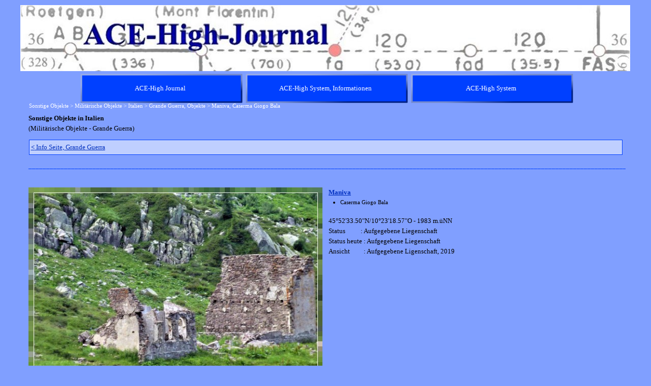

--- FILE ---
content_type: text/html
request_url: http://ace-high-journal.eu/maniva,-caserma-giogo-bala.html
body_size: 14335
content:
<!DOCTYPE html><!-- HTML5 -->
<html prefix="og: http://ogp.me/ns#" lang="de-DE" dir="ltr">
	<head>
		<title>Maniva, Caserma Giogo Bala - ACE-High-Journal</title>
		<meta charset="utf-8" />
		<!--[if IE]><meta http-equiv="ImageToolbar" content="False" /><![endif]-->
		<meta name="author" content="GRP" />
		<meta name="generator" content="Incomedia WebSite X5 Evolution 13.1.8.23 - www.websitex5.com" />
		<meta property="og:image" content="http://www.ace-high-journal.eu/favImage.png" />
		<meta property="og:image:type" content="image/png">
		<meta property="og:image:width" content="1200">
		<meta property="og:image:height" content="188">
		<meta name="viewport" content="width=1200" />
		
		<link rel="stylesheet" type="text/css" href="style/reset.css?13-1-8-23" media="screen,print" />
		<link rel="stylesheet" type="text/css" href="style/print.css?13-1-8-23" media="print" />
		<link rel="stylesheet" type="text/css" href="style/style.css?13-1-8-23" media="screen,print" />
		<link rel="stylesheet" type="text/css" href="style/template.css?13-1-8-23" media="screen" />
		<link rel="stylesheet" type="text/css" href="style/menu.css?13-1-8-23" media="screen" />
		<link rel="stylesheet" type="text/css" href="pcss/maniva,-caserma-giogo-bala.css?13-1-8-23-639043298459595978" media="screen,print" />
		<script type="text/javascript" src="res/jquery.js?13-1-8-23"></script>
		<script type="text/javascript" src="res/x5engine.js?13-1-8-23" data-files-version="13-1-8-23"></script>
		<script type="text/javascript">
			window.onload = function(){ checkBrowserCompatibility('Der von Ihnen verwendete Browser unterstützt nicht die die Funktionen, die für die Anzeige dieser Website benötigt werden.','Der von Ihnen verwendete Browser unterstützt möglicherweise nicht die die Funktionen, die für die Anzeige dieser Website benötigt werden.','[1]Browser aktualisieren[/1] oder [2]Vorgang fortsetzen[/2].','http://outdatedbrowser.com/'); };
			x5engine.utils.currentPagePath = 'maniva,-caserma-giogo-bala.html';
			x5engine.boot.push(function () { x5engine.imPageToTop.initializeButton({}); });
		</script>
		
	</head>
	<body>
		<div id="imHeaderBg"></div>
		<div id="imFooterBg"></div>
		<div id="imPage">
			<div id="imHeader">
				<h1 class="imHidden">Maniva, Caserma Giogo Bala - ACE-High-Journal</h1>
				<div id="imHeaderObjects"><div id="imHeader_imObjectImage_01_wrapper" class="template-object-wrapper"><div id="imHeader_imCell_1" class="" > <div id="imHeader_imCellStyleGraphics_1"></div><div id="imHeader_imCellStyle_1" ><img id="imHeader_imObjectImage_01" src="images/new_Logo_D80.5--Copy-.jpg" title="" alt="" /></div></div></div></div>
			</div>
			<a class="imHidden" href="#imGoToCont" title="Überspringen Sie das Hauptmenü">Direkt zum Seiteninhalt</a>
			<a id="imGoToMenu"></a><p class="imHidden">Hauptmenü:</p>
			<div id="imMnMnContainer">
				<div id="imMnMnGraphics"></div>
				<div id="imMnMn" class="auto main-menu">
					<div class="hamburger-site-background menu-mobile-hidden"></div><div class="hamburger-button"><div><div><div class="hamburger-bar"></div><div class="hamburger-bar"></div><div class="hamburger-bar"></div></div></div></div><div class="hamburger-menu-background-container"><div class="hamburger-menu-background menu-mobile-hidden"><div class="hamburger-menu-close-button"><span>&times;</span></div></div></div>
				<ul class="auto menu-mobile-hidden">
					<li id="imMnMnNode0" class=" imPage">
						<a href="index.html">
							<span class="imMnMnFirstBg">
								<span class="imMnMnTxt"><span class="imMnMnImg"></span><span class="imMnMnTextLabel">ACE-High Journal</span></span>
							</span>
						</a>
					</li><li id="imMnMnNode9" class=" imLevel">
						<span class="imMnMnFirstBg">
							<span class="imMnMnLevelImg"></span><span class="imMnMnTxt"><span class="imMnMnImg"></span><span class="imMnMnTextLabel">ACE-High System, Informationen</span></span>
						</span>
				<ul class="auto">
					<li id="imMnMnNode2722" class="imMnMnFirst imPage">
						<a href="ace-high-journal,-startseite.html">
							<span class="imMnMnBorder">
								<span class="imMnMnTxt"><span class="imMnMnImg"></span><span class="imMnMnTextLabel">ACE-High Journal, Startseite</span></span>
							</span>
						</a>
					</li><li id="imMnMnNode2771" class="imMnMnMiddle imLevel">
						<span class="imMnMnBorder">
							<span class="imMnMnLevelImg"></span><span class="imMnMnTxt"><span class="imMnMnImg"></span><span class="imMnMnTextLabel">Der Kalte Krieg</span></span>
						</span>
				<ul class="auto">
					<li id="imMnMnNode2758" class=" imPage">
						<a href="der-kalte-krieg.html">
							<span class="imMnMnBorder">
								<span class="imMnMnTxt"><span class="imMnMnImg"></span><span class="imMnMnTextLabel">Der Kalte Krieg</span></span>
							</span>
						</a>
					</li></ul></li>
				<li id="imMnMnNode8" class="imMnMnMiddle imPage">
						<a href="ace-high-network.html">
							<span class="imMnMnBorder">
								<span class="imMnMnTxt"><span class="imMnMnImg"></span><span class="imMnMnTextLabel">ACE-High Network</span></span>
							</span>
						</a>
					</li><li id="imMnMnNode1021" class="imMnMnMiddle imPage">
						<a href="ace-high-network-france,-die-geschichte.html">
							<span class="imMnMnBorder">
								<span class="imMnMnTxt"><span class="imMnMnImg"></span><span class="imMnMnTextLabel">ACE-High Network France, die Geschichte</span></span>
							</span>
						</a>
					</li><li id="imMnMnNode1147" class="imMnMnMiddle imPage">
						<a href="ace-high-station-feldberg,-ein-zeitdokument.html">
							<span class="imMnMnBorder">
								<span class="imMnMnTxt"><span class="imMnMnImg"></span><span class="imMnMnTextLabel">ACE-High Station Feldberg, ein Zeitdokument</span></span>
							</span>
						</a>
					</li><li id="imMnMnNode1148" class="imMnMnMiddle imPage">
						<a href="ace-high-station-feldberg,-karlsruhe-2.tes-meeting.html">
							<span class="imMnMnBorder">
								<span class="imMnMnTxt"><span class="imMnMnImg"></span><span class="imMnMnTextLabel">ACE-High Station Feldberg, Karlsruhe 2.tes Meeting</span></span>
							</span>
						</a>
					</li><li id="imMnMnNode1491" class="imMnMnMiddle imLevel">
						<span class="imMnMnBorder">
							<span class="imMnMnLevelImg"></span><span class="imMnMnTxt"><span class="imMnMnImg"></span><span class="imMnMnTextLabel">NATO Kommunikation</span></span>
						</span>
				<ul class="auto">
					<li id="imMnMnNode1361" class="imMnMnFirst imPage">
						<a href="cemetery-network.html">
							<span class="imMnMnBorder">
								<span class="imMnMnTxt"><span class="imMnMnImg"></span><span class="imMnMnTextLabel">Cemetery Network</span></span>
							</span>
						</a>
					</li><li id="imMnMnNode3059" class="imMnMnMiddle imPage">
						<a href="cip-67.html">
							<span class="imMnMnBorder">
								<span class="imMnMnTxt"><span class="imMnMnImg"></span><span class="imMnMnTextLabel">CIP 67</span></span>
							</span>
						</a>
					</li><li id="imMnMnNode1724" class="imMnMnMiddle imPage">
						<a href="cronos-.html">
							<span class="imMnMnBorder">
								<span class="imMnMnTxt"><span class="imMnMnImg"></span><span class="imMnMnTextLabel">Cronos </span></span>
							</span>
						</a>
					</li><li id="imMnMnNode3033" class="imMnMnMiddle imPage">
						<a href="dcs.html">
							<span class="imMnMnBorder">
								<span class="imMnMnTxt"><span class="imMnMnImg"></span><span class="imMnMnTextLabel">DCS</span></span>
							</span>
						</a>
					</li><li id="imMnMnNode1740" class="imMnMnMiddle imPage">
						<a href="double-jump-.html">
							<span class="imMnMnBorder">
								<span class="imMnMnTxt"><span class="imMnMnImg"></span><span class="imMnMnTextLabel">Double Jump </span></span>
							</span>
						</a>
					</li><li id="imMnMnNode1719" class="imMnMnMiddle imPage">
						<a href="jocas-.html">
							<span class="imMnMnBorder">
								<span class="imMnMnTxt"><span class="imMnMnImg"></span><span class="imMnMnTextLabel">Jocas </span></span>
							</span>
						</a>
					</li><li id="imMnMnNode3029" class="imMnMnMiddle imLevel">
						<span class="imMnMnBorder">
							<span class="imMnMnLevelImg"></span><span class="imMnMnTxt"><span class="imMnMnImg"></span><span class="imMnMnTextLabel">NICS</span></span>
						</span>
				<ul class="auto">
					<li id="imMnMnNode3019" class="imMnMnFirst imPage">
						<a href="nics.html">
							<span class="imMnMnBorder">
								<span class="imMnMnTxt"><span class="imMnMnImg"></span><span class="imMnMnTextLabel">NICS</span></span>
							</span>
						</a>
					</li><li id="imMnMnNode1718" class="imMnMnMiddle imPage">
						<a href="ace-high-.html">
							<span class="imMnMnBorder">
								<span class="imMnMnTxt"><span class="imMnMnImg"></span><span class="imMnMnTextLabel">ACE-High </span></span>
							</span>
						</a>
					</li><li id="imMnMnNode3058" class="imMnMnMiddle imPage">
						<a href="satcom.html">
							<span class="imMnMnBorder">
								<span class="imMnMnTxt"><span class="imMnMnImg"></span><span class="imMnMnTextLabel">SatCom</span></span>
							</span>
						</a>
					</li><li id="imMnMnNode3091" class="imMnMnMiddle imPage">
						<a href="scars-.html">
							<span class="imMnMnBorder">
								<span class="imMnMnTxt"><span class="imMnMnImg"></span><span class="imMnMnTextLabel">SCARS </span></span>
							</span>
						</a>
					</li><li id="imMnMnNode1723" class="imMnMnMiddle imPage">
						<a href="ivsn-.html">
							<span class="imMnMnBorder">
								<span class="imMnMnTxt"><span class="imMnMnImg"></span><span class="imMnMnTextLabel">IVSN </span></span>
							</span>
						</a>
					</li><li id="imMnMnNode3020" class="imMnMnMiddle imPage">
						<a href="ptt.html">
							<span class="imMnMnBorder">
								<span class="imMnMnTxt"><span class="imMnMnImg"></span><span class="imMnMnTextLabel">PTT</span></span>
							</span>
						</a>
					</li><li id="imMnMnNode1490" class="imMnMnLast imPage">
						<a href="tare-.html">
							<span class="imMnMnBorder">
								<span class="imMnMnTxt"><span class="imMnMnImg"></span><span class="imMnMnTextLabel">Tare </span></span>
							</span>
						</a>
					</li></ul></li>
				<li id="imMnMnNode3031" class="imMnMnMiddle imLevel">
						<span class="imMnMnBorder">
							<span class="imMnMnLevelImg"></span><span class="imMnMnTxt"><span class="imMnMnImg"></span><span class="imMnMnTextLabel">Last talk</span></span>
						</span>
				<ul class="auto">
					<li id="imMnMnNode3032" class="imMnMnFirst imPage">
						<a href="bright-down.html">
							<span class="imMnMnBorder">
								<span class="imMnMnTxt"><span class="imMnMnImg"></span><span class="imMnMnTextLabel">Bright down</span></span>
							</span>
						</a>
					</li><li id="imMnMnNode1276" class="imMnMnMiddle imPage">
						<a href="last-talk.html">
							<span class="imMnMnBorder">
								<span class="imMnMnTxt"><span class="imMnMnImg"></span><span class="imMnMnTextLabel">Last talk</span></span>
							</span>
						</a>
					</li><li id="imMnMnNode2807" class="imMnMnLast imPage">
						<a href="regency-network.html">
							<span class="imMnMnBorder">
								<span class="imMnMnTxt"><span class="imMnMnImg"></span><span class="imMnMnTextLabel">Regency Network</span></span>
							</span>
						</a>
					</li></ul></li>
				<li id="imMnMnNode3024" class="imMnMnLast imLevel">
						<span class="imMnMnBorder">
							<span class="imMnMnLevelImg"></span><span class="imMnMnTxt"><span class="imMnMnImg"></span><span class="imMnMnTextLabel">Nationale Systeme</span></span>
						</span>
				<ul class="auto">
					<li id="imMnMnNode3067" class="imMnMnFirst imPage">
						<a href="autovon---490-l--usa-.html">
							<span class="imMnMnBorder">
								<span class="imMnMnTxt"><span class="imMnMnImg"></span><span class="imMnMnTextLabel">AUTOVON / 490-L (USA)</span></span>
							</span>
						</a>
					</li><li id="imMnMnNode3026" class="imMnMnMiddle imPage">
						<a href="bemilcom--belgien-.html">
							<span class="imMnMnBorder">
								<span class="imMnMnTxt"><span class="imMnMnImg"></span><span class="imMnMnTextLabel">BEMILCOM (Belgien)</span></span>
							</span>
						</a>
					</li><li id="imMnMnNode3025" class="imMnMnMiddle imPage">
						<a href="ascon--niederlande-.html">
							<span class="imMnMnBorder">
								<span class="imMnMnTxt"><span class="imMnMnImg"></span><span class="imMnMnTextLabel">ASCON (Niederlande)</span></span>
							</span>
						</a>
					</li><li id="imMnMnNode3028" class="imMnMnMiddle imPage">
						<a href="nafin--niederlande-.html">
							<span class="imMnMnBorder">
								<span class="imMnMnTxt"><span class="imMnMnImg"></span><span class="imMnMnTextLabel">NAFIN (Niederlande)</span></span>
							</span>
						</a>
					</li><li id="imMnMnNode3027" class="imMnMnMiddle imPage">
						<a href="ditsn--italien-.html">
							<span class="imMnMnBorder">
								<span class="imMnMnTxt"><span class="imMnMnImg"></span><span class="imMnMnTextLabel">DITSN (Italien)</span></span>
							</span>
						</a>
					</li><li id="imMnMnNode3034" class="imMnMnMiddle imPage">
						<a href="ptt--italien-.html">
							<span class="imMnMnBorder">
								<span class="imMnMnTxt"><span class="imMnMnImg"></span><span class="imMnMnTextLabel">PTT (Italien)</span></span>
							</span>
						</a>
					</li><li id="imMnMnNode3030" class="imMnMnMiddle imPage">
						<a href="ntts--italien-.html">
							<span class="imMnMnBorder">
								<span class="imMnMnTxt"><span class="imMnMnImg"></span><span class="imMnMnTextLabel">NTTS (Italien)</span></span>
							</span>
						</a>
					</li><li id="imMnMnNode3022" class="imMnMnMiddle imPage">
						<a href="114f--italien-.html">
							<span class="imMnMnBorder">
								<span class="imMnMnTxt"><span class="imMnMnImg"></span><span class="imMnMnTextLabel">114F (Italien)</span></span>
							</span>
						</a>
					</li><li id="imMnMnNode3021" class="imMnMnMiddle imPage">
						<a href="305--italien-.html">
							<span class="imMnMnBorder">
								<span class="imMnMnTxt"><span class="imMnMnImg"></span><span class="imMnMnTextLabel">305 (Italien)</span></span>
							</span>
						</a>
					</li><li id="imMnMnNode3035" class="imMnMnLast imPage">
						<a href="starrnet--uk-.html">
							<span class="imMnMnBorder">
								<span class="imMnMnTxt"><span class="imMnMnImg"></span><span class="imMnMnTextLabel">Starrnet (UK)</span></span>
							</span>
						</a>
					</li></ul></li>
				</ul></li>
				<li id="imMnMnNode10" class="imMnMnMiddle imPage">
						<a href="nato-struktur.html">
							<span class="imMnMnBorder">
								<span class="imMnMnTxt"><span class="imMnMnImg"></span><span class="imMnMnTextLabel">NATO Struktur</span></span>
							</span>
						</a>
					</li><li id="imMnMnNode266" class="imMnMnMiddle imLevel">
						<span class="imMnMnBorder">
							<span class="imMnMnLevelImg"></span><span class="imMnMnTxt"><span class="imMnMnImg"></span><span class="imMnMnTextLabel">Linienführung</span></span>
						</span>
				<ul class="auto">
					<li id="imMnMnNode11" class="imMnMnFirst imPage">
						<a href="linienplan-von-1956--hot-line-project-.html">
							<span class="imMnMnBorder">
								<span class="imMnMnTxt"><span class="imMnMnImg"></span><span class="imMnMnTextLabel">Linienplan von 1956 (Hot Line Project)</span></span>
							</span>
						</a>
					</li><li id="imMnMnNode14" class="imMnMnMiddle imPage">
						<a href="linienplan-von-1959.html">
							<span class="imMnMnBorder">
								<span class="imMnMnTxt"><span class="imMnMnImg"></span><span class="imMnMnTextLabel">Linienplan von 1959</span></span>
							</span>
						</a>
					</li><li id="imMnMnNode1710" class="imMnMnMiddle imPage">
						<a href="linienplan-von-1960.html">
							<span class="imMnMnBorder">
								<span class="imMnMnTxt"><span class="imMnMnImg"></span><span class="imMnMnTextLabel">Linienplan von 1960</span></span>
							</span>
						</a>
					</li><li id="imMnMnNode1729" class="imMnMnMiddle imPage">
						<a href="linienplan-von-1967.html">
							<span class="imMnMnBorder">
								<span class="imMnMnTxt"><span class="imMnMnImg"></span><span class="imMnMnTextLabel">Linienplan von 1967</span></span>
							</span>
						</a>
					</li><li id="imMnMnNode1024" class="imMnMnMiddle imPage">
						<a href="linienplan-von-1968.html">
							<span class="imMnMnBorder">
								<span class="imMnMnTxt"><span class="imMnMnImg"></span><span class="imMnMnTextLabel">Linienplan von 1968</span></span>
							</span>
						</a>
					</li><li id="imMnMnNode1176" class="imMnMnMiddle imPage">
						<a href="linienplan-von-1973.html">
							<span class="imMnMnBorder">
								<span class="imMnMnTxt"><span class="imMnMnImg"></span><span class="imMnMnTextLabel">Linienplan von 1973</span></span>
							</span>
						</a>
					</li><li id="imMnMnNode69" class="imMnMnMiddle imPage">
						<a href="linienplan-von-1976.html">
							<span class="imMnMnBorder">
								<span class="imMnMnTxt"><span class="imMnMnImg"></span><span class="imMnMnTextLabel">Linienplan von 1976</span></span>
							</span>
						</a>
					</li><li id="imMnMnNode12" class="imMnMnMiddle imPage">
						<a href="normal-route--main-route-.html">
							<span class="imMnMnBorder">
								<span class="imMnMnTxt"><span class="imMnMnImg"></span><span class="imMnMnTextLabel">Normal Route (Main Route)</span></span>
							</span>
						</a>
					</li><li id="imMnMnNode16" class="imMnMnMiddle imPage">
						<a href="relocation-route.html">
							<span class="imMnMnBorder">
								<span class="imMnMnTxt"><span class="imMnMnImg"></span><span class="imMnMnTextLabel">Relocation Route</span></span>
							</span>
						</a>
					</li><li id="imMnMnNode46" class="imMnMnMiddle imPage">
						<a href="alternate-route.html">
							<span class="imMnMnBorder">
								<span class="imMnMnTxt"><span class="imMnMnImg"></span><span class="imMnMnTextLabel">Alternate Route</span></span>
							</span>
						</a>
					</li><li id="imMnMnNode13" class="imMnMnLast imPage">
						<a href="tail-route.html">
							<span class="imMnMnBorder">
								<span class="imMnMnTxt"><span class="imMnMnImg"></span><span class="imMnMnTextLabel">Tail Route</span></span>
							</span>
						</a>
					</li></ul></li>
				<li id="imMnMnNode1492" class="imMnMnMiddle imLevel">
						<span class="imMnMnBorder">
							<span class="imMnMnLevelImg"></span><span class="imMnMnTxt"><span class="imMnMnImg"></span><span class="imMnMnTextLabel">Technik</span></span>
						</span>
				<ul class="auto">
					<li id="imMnMnNode48" class="imMnMnFirst imPage">
						<a href="technik,-innenbereich.html">
							<span class="imMnMnBorder">
								<span class="imMnMnTxt"><span class="imMnMnImg"></span><span class="imMnMnTextLabel">Technik, Innenbereich</span></span>
							</span>
						</a>
					</li><li id="imMnMnNode49" class="imMnMnMiddle imPage">
						<a href="technik,-aussenbereich.html">
							<span class="imMnMnBorder">
								<span class="imMnMnTxt"><span class="imMnMnImg"></span><span class="imMnMnTextLabel">Technik, Aussenbereich</span></span>
							</span>
						</a>
					</li><li id="imMnMnNode50" class="imMnMnMiddle imPage">
						<a href="technik,-komponenten.html">
							<span class="imMnMnBorder">
								<span class="imMnMnTxt"><span class="imMnMnImg"></span><span class="imMnMnTextLabel">Technik, Komponenten</span></span>
							</span>
						</a>
					</li><li id="imMnMnNode1726" class="imMnMnMiddle imLevel">
						<span class="imMnMnBorder">
							<span class="imMnMnLevelImg"></span><span class="imMnMnTxt"><span class="imMnMnImg"></span><span class="imMnMnTextLabel">Formblatt</span></span>
						</span>
				<ul class="auto">
					<li id="imMnMnNode1725" class=" imPage">
						<a href="formblatt,-diverse.html">
							<span class="imMnMnBorder">
								<span class="imMnMnTxt"><span class="imMnMnImg"></span><span class="imMnMnTextLabel">Formblatt, Diverse</span></span>
							</span>
						</a>
					</li></ul></li>
				<li id="imMnMnNode268" class="imMnMnMiddle imLevel">
						<span class="imMnMnBorder">
							<span class="imMnMnLevelImg"></span><span class="imMnMnTxt"><span class="imMnMnImg"></span><span class="imMnMnTextLabel">Handbücher</span></span>
						</span>
				<ul class="auto">
					<li id="imMnMnNode53" class="imMnMnFirst imPage">
						<a href="handbuch,-volume-i.html">
							<span class="imMnMnBorder">
								<span class="imMnMnTxt"><span class="imMnMnImg"></span><span class="imMnMnTextLabel">Handbuch, Volume I</span></span>
							</span>
						</a>
					</li><li id="imMnMnNode70" class="imMnMnMiddle imPage">
						<a href="handbuecher,-volume-ii.html">
							<span class="imMnMnBorder">
								<span class="imMnMnTxt"><span class="imMnMnImg"></span><span class="imMnMnTextLabel">Handbücher, Volume II</span></span>
							</span>
						</a>
					</li><li id="imMnMnNode119" class="imMnMnLast imPage">
						<a href="handbuecher,-diverse.html">
							<span class="imMnMnBorder">
								<span class="imMnMnTxt"><span class="imMnMnImg"></span><span class="imMnMnTextLabel">Handbücher, Diverse</span></span>
							</span>
						</a>
					</li></ul></li>
				<li id="imMnMnNode267" class="imMnMnMiddle imLevel">
						<span class="imMnMnBorder">
							<span class="imMnMnLevelImg"></span><span class="imMnMnTxt"><span class="imMnMnImg"></span><span class="imMnMnTextLabel">No Break Unit</span></span>
						</span>
				<ul class="auto">
					<li id="imMnMnNode3080" class="imMnMnFirst imPage">
						<a href="usv,-im-wandel-der-zeit.html">
							<span class="imMnMnBorder">
								<span class="imMnMnTxt"><span class="imMnMnImg"></span><span class="imMnMnTextLabel">USV, im Wandel der Zeit</span></span>
							</span>
						</a>
					</li><li id="imMnMnNode51" class="imMnMnMiddle imPage">
						<a href="usv,-o.h.-route.html">
							<span class="imMnMnBorder">
								<span class="imMnMnTxt"><span class="imMnMnImg"></span><span class="imMnMnTextLabel">USV, O.H. Route</span></span>
							</span>
						</a>
					</li><li id="imMnMnNode95" class="imMnMnMiddle imPage">
						<a href="usv,-l.o.s.-route.html">
							<span class="imMnMnBorder">
								<span class="imMnMnTxt"><span class="imMnMnImg"></span><span class="imMnMnTextLabel">USV, L.o.S. Route</span></span>
							</span>
						</a>
					</li><li id="imMnMnNode96" class="imMnMnLast imPage">
						<a href="usv,-alternate-route.html">
							<span class="imMnMnBorder">
								<span class="imMnMnTxt"><span class="imMnMnImg"></span><span class="imMnMnTextLabel">USV, Alternate Route</span></span>
							</span>
						</a>
					</li></ul></li>
				<li id="imMnMnNode2863" class="imMnMnMiddle imLevel">
						<span class="imMnMnBorder">
							<span class="imMnMnLevelImg"></span><span class="imMnMnTxt"><span class="imMnMnImg"></span><span class="imMnMnTextLabel">Personal</span></span>
						</span>
				<ul class="auto">
					<li id="imMnMnNode2864" class=" imPage">
						<a href="personal.html">
							<span class="imMnMnBorder">
								<span class="imMnMnTxt"><span class="imMnMnImg"></span><span class="imMnMnTextLabel">Personal</span></span>
							</span>
						</a>
					</li></ul></li>
				<li id="imMnMnNode1727" class="imMnMnMiddle imLevel">
						<span class="imMnMnBorder">
							<span class="imMnMnLevelImg"></span><span class="imMnMnTxt"><span class="imMnMnImg"></span><span class="imMnMnTextLabel">Warnungen</span></span>
						</span>
				<ul class="auto">
					<li id="imMnMnNode1728" class=" imPage">
						<a href="warnungen,-hinweise.html">
							<span class="imMnMnBorder">
								<span class="imMnMnTxt"><span class="imMnMnImg"></span><span class="imMnMnTextLabel">Warnungen, Hinweise</span></span>
							</span>
						</a>
					</li></ul></li>
				<li id="imMnMnNode1493" class="imMnMnLast imLevel">
						<span class="imMnMnBorder">
							<span class="imMnMnLevelImg"></span><span class="imMnMnTxt"><span class="imMnMnImg"></span><span class="imMnMnTextLabel">Zeichnungen</span></span>
						</span>
				<ul class="auto">
					<li id="imMnMnNode52" class="imMnMnFirst imPage">
						<a href="handbuch,-volume-i,-zeichnungen.html">
							<span class="imMnMnBorder">
								<span class="imMnMnTxt"><span class="imMnMnImg"></span><span class="imMnMnTextLabel">Handbuch, Volume I, Zeichnungen</span></span>
							</span>
						</a>
					</li><li id="imMnMnNode1315" class="imMnMnLast imPage">
						<a href="zeichnungen,-diverse.html">
							<span class="imMnMnBorder">
								<span class="imMnMnTxt"><span class="imMnMnImg"></span><span class="imMnMnTextLabel">Zeichnungen, Diverse</span></span>
							</span>
						</a>
					</li></ul></li>
				</ul></li>
				<li id="imMnMnNode3125" class="imMnMnMiddle imLevel">
						<span class="imMnMnBorder">
							<span class="imMnMnLevelImg"></span><span class="imMnMnTxt"><span class="imMnMnImg"></span><span class="imMnMnTextLabel">Siehe auch ...</span></span>
						</span>
				<ul class="auto">
					<li id="imMnMnNode3126" class=" imPage">
						<a href="siehe-auch-....html">
							<span class="imMnMnBorder">
								<span class="imMnMnTxt"><span class="imMnMnImg"></span><span class="imMnMnTextLabel">Siehe auch ...</span></span>
							</span>
						</a>
					</li></ul></li>
				<li id="imMnMnNode3139" class="imMnMnMiddle imLevel">
						<span class="imMnMnBorder">
							<span class="imMnMnLevelImg"></span><span class="imMnMnTxt"><span class="imMnMnImg"></span><span class="imMnMnTextLabel">Rückblick</span></span>
						</span>
				<ul class="auto">
					<li id="imMnMnNode3140" class=" imPage">
						<a href="rueckblick.html">
							<span class="imMnMnBorder">
								<span class="imMnMnTxt"><span class="imMnMnImg"></span><span class="imMnMnTextLabel">Rückblick</span></span>
							</span>
						</a>
					</li></ul></li>
				<li id="imMnMnNode3127" class="imMnMnMiddle imLevel">
						<span class="imMnMnBorder">
							<span class="imMnMnLevelImg"></span><span class="imMnMnTxt"><span class="imMnMnImg"></span><span class="imMnMnTextLabel">News</span></span>
						</span>
				<ul class="auto">
					<li id="imMnMnNode3128" class=" imPage">
						<a href="news.html">
							<span class="imMnMnBorder">
								<span class="imMnMnTxt"><span class="imMnMnImg"></span><span class="imMnMnTextLabel">News</span></span>
							</span>
						</a>
					</li></ul></li>
				<li id="imMnMnNode98" class="imMnMnLast imPage">
						<a href="impressum.html">
							<span class="imMnMnBorder">
								<span class="imMnMnTxt"><span class="imMnMnImg"></span><span class="imMnMnTextLabel">Impressum</span></span>
							</span>
						</a>
					</li></ul></li>
				<li id="imMnMnNode194" class=" imLevel">
						<span class="imMnMnFirstBg">
							<span class="imMnMnLevelImg"></span><span class="imMnMnTxt"><span class="imMnMnImg"></span><span class="imMnMnTextLabel">ACE-High System</span></span>
						</span>
				<ul class="auto">
					<li id="imMnMnNode3081" class="imMnMnFirst imPage">
						<a href="uebersicht-seite,-ace-high-system.html">
							<span class="imMnMnBorder">
								<span class="imMnMnTxt"><span class="imMnMnImg"></span><span class="imMnMnTextLabel">Übersicht Seite, ACE-High System</span></span>
							</span>
						</a>
					</li><li id="imMnMnNode2332" class="imMnMnMiddle imPage">
						<a href="info-seite,-ace-high-system.html">
							<span class="imMnMnBorder">
								<span class="imMnMnTxt"><span class="imMnMnImg"></span><span class="imMnMnTextLabel">Info Seite, ACE-High System</span></span>
							</span>
						</a>
					</li><li id="imMnMnNode38" class="imMnMnMiddle imLevel">
						<span class="imMnMnBorder">
							<span class="imMnMnLevelImg"></span><span class="imMnMnTxt"><span class="imMnMnImg"></span><span class="imMnMnTextLabel">Bereich, ACCHAN</span></span>
						</span>
				<ul class="auto">
					<li id="imMnMnNode39" class=" imLevel">
						<span class="imMnMnBorder">
							<span class="imMnMnLevelImg"></span><span class="imMnMnTxt"><span class="imMnMnImg"></span><span class="imMnMnTextLabel">England</span></span>
						</span>
				<ul class="auto">
					<li id="imMnMnNode629" class="imMnMnFirst imPage">
						<a href="info-seite,-acchan.html">
							<span class="imMnMnBorder">
								<span class="imMnMnTxt"><span class="imMnMnImg"></span><span class="imMnMnTextLabel">Info Seite, ACCHAN</span></span>
							</span>
						</a>
					</li><li id="imMnMnNode1838" class="imMnMnMiddle imLevel">
						<span class="imMnMnBorder">
							<span class="imMnMnLevelImg"></span><span class="imMnMnTxt"><span class="imMnMnImg"></span><span class="imMnMnTextLabel">Aberdeen</span></span>
						</span>
				<ul class="auto">
					<li id="imMnMnNode67" class=" imPage">
						<a href="aberdeen-.html">
							<span class="imMnMnBorder">
								<span class="imMnMnTxt"><span class="imMnMnImg"></span><span class="imMnMnTextLabel">Aberdeen </span></span>
							</span>
						</a>
					</li></ul></li>
				<li id="imMnMnNode1839" class="imMnMnMiddle imLevel">
						<span class="imMnMnBorder">
							<span class="imMnMnLevelImg"></span><span class="imMnMnTxt"><span class="imMnMnImg"></span><span class="imMnMnTextLabel">Aberdeen Tail</span></span>
						</span>
				<ul class="auto">
					<li id="imMnMnNode68" class=" imPage">
						<a href="aberdeen-tail.html">
							<span class="imMnMnBorder">
								<span class="imMnMnTxt"><span class="imMnMnImg"></span><span class="imMnMnTextLabel">Aberdeen Tail</span></span>
							</span>
						</a>
					</li></ul></li>
				<li id="imMnMnNode1840" class="imMnMnMiddle imLevel">
						<span class="imMnMnBorder">
							<span class="imMnMnLevelImg"></span><span class="imMnMnTxt"><span class="imMnMnImg"></span><span class="imMnMnTextLabel">Binbrook</span></span>
						</span>
				<ul class="auto">
					<li id="imMnMnNode71" class=" imPage">
						<a href="binbrook-.html">
							<span class="imMnMnBorder">
								<span class="imMnMnTxt"><span class="imMnMnImg"></span><span class="imMnMnTextLabel">Binbrook </span></span>
							</span>
						</a>
					</li></ul></li>
				<li id="imMnMnNode1841" class="imMnMnMiddle imLevel">
						<span class="imMnMnBorder">
							<span class="imMnMnLevelImg"></span><span class="imMnMnTxt"><span class="imMnMnImg"></span><span class="imMnMnTextLabel">Boulmer</span></span>
						</span>
				<ul class="auto">
					<li id="imMnMnNode72" class=" imPage">
						<a href="boulmer.html">
							<span class="imMnMnBorder">
								<span class="imMnMnTxt"><span class="imMnMnImg"></span><span class="imMnMnTextLabel">Boulmer</span></span>
							</span>
						</a>
					</li></ul></li>
				<li id="imMnMnNode1842" class="imMnMnMiddle imLevel">
						<span class="imMnMnBorder">
							<span class="imMnMnLevelImg"></span><span class="imMnMnTxt"><span class="imMnMnImg"></span><span class="imMnMnTextLabel">Faroes</span></span>
						</span>
				<ul class="auto">
					<li id="imMnMnNode73" class=" imPage">
						<a href="faroes-.html">
							<span class="imMnMnBorder">
								<span class="imMnMnTxt"><span class="imMnMnImg"></span><span class="imMnMnTextLabel">Faroes </span></span>
							</span>
						</a>
					</li></ul></li>
				<li id="imMnMnNode1843" class="imMnMnMiddle imLevel">
						<span class="imMnMnBorder">
							<span class="imMnMnLevelImg"></span><span class="imMnMnTxt"><span class="imMnMnImg"></span><span class="imMnMnTextLabel">London</span></span>
						</span>
				<ul class="auto">
					<li id="imMnMnNode74" class=" imPage">
						<a href="london.html">
							<span class="imMnMnBorder">
								<span class="imMnMnTxt"><span class="imMnMnImg"></span><span class="imMnMnTextLabel">London</span></span>
							</span>
						</a>
					</li></ul></li>
				<li id="imMnMnNode1844" class="imMnMnMiddle imLevel">
						<span class="imMnMnBorder">
							<span class="imMnMnLevelImg"></span><span class="imMnMnTxt"><span class="imMnMnImg"></span><span class="imMnMnTextLabel">London Tail</span></span>
						</span>
				<ul class="auto">
					<li id="imMnMnNode76" class=" imPage">
						<a href="london-tail-.html">
							<span class="imMnMnBorder">
								<span class="imMnMnTxt"><span class="imMnMnImg"></span><span class="imMnMnTextLabel">London Tail </span></span>
							</span>
						</a>
					</li></ul></li>
				<li id="imMnMnNode1845" class="imMnMnMiddle imLevel">
						<span class="imMnMnBorder">
							<span class="imMnMnLevelImg"></span><span class="imMnMnTxt"><span class="imMnMnImg"></span><span class="imMnMnTextLabel">London Tail Relay</span></span>
						</span>
				<ul class="auto">
					<li id="imMnMnNode75" class=" imPage">
						<a href="london-tail-relay-.html">
							<span class="imMnMnBorder">
								<span class="imMnMnTxt"><span class="imMnMnImg"></span><span class="imMnMnTextLabel">London Tail Relay </span></span>
							</span>
						</a>
					</li></ul></li>
				<li id="imMnMnNode1846" class="imMnMnMiddle imLevel">
						<span class="imMnMnBorder">
							<span class="imMnMnLevelImg"></span><span class="imMnMnTxt"><span class="imMnMnImg"></span><span class="imMnMnTextLabel">Shetlands</span></span>
						</span>
				<ul class="auto">
					<li id="imMnMnNode77" class=" imPage">
						<a href="shetlands.html">
							<span class="imMnMnBorder">
								<span class="imMnMnTxt"><span class="imMnMnImg"></span><span class="imMnMnTextLabel">Shetlands</span></span>
							</span>
						</a>
					</li></ul></li>
				<li id="imMnMnNode1847" class="imMnMnMiddle imLevel">
						<span class="imMnMnBorder">
							<span class="imMnMnLevelImg"></span><span class="imMnMnTxt"><span class="imMnMnImg"></span><span class="imMnMnTextLabel">Shetlands Tail</span></span>
						</span>
				<ul class="auto">
					<li id="imMnMnNode78" class=" imPage">
						<a href="shetlands-tail-.html">
							<span class="imMnMnBorder">
								<span class="imMnMnTxt"><span class="imMnMnImg"></span><span class="imMnMnTextLabel">Shetlands Tail </span></span>
							</span>
						</a>
					</li></ul></li>
				<li id="imMnMnNode1848" class="imMnMnLast imLevel">
						<span class="imMnMnBorder">
							<span class="imMnMnLevelImg"></span><span class="imMnMnTxt"><span class="imMnMnImg"></span><span class="imMnMnTextLabel">Shetlands Tail Relay</span></span>
						</span>
				<ul class="auto">
					<li id="imMnMnNode79" class=" imPage">
						<a href="shetlands-tail-relay.html">
							<span class="imMnMnBorder">
								<span class="imMnMnTxt"><span class="imMnMnImg"></span><span class="imMnMnTextLabel">Shetlands Tail Relay</span></span>
							</span>
						</a>
					</li></ul></li>
				</ul></li>
				</ul></li>
				<li id="imMnMnNode40" class="imMnMnMiddle imLevel">
						<span class="imMnMnBorder">
							<span class="imMnMnLevelImg"></span><span class="imMnMnTxt"><span class="imMnMnImg"></span><span class="imMnMnTextLabel">Bereich, AFNORTH</span></span>
						</span>
				<ul class="auto">
					<li id="imMnMnNode54" class="imMnMnFirst imLevel">
						<span class="imMnMnBorder">
							<span class="imMnMnLevelImg"></span><span class="imMnMnTxt"><span class="imMnMnImg"></span><span class="imMnMnTextLabel">Dänemark</span></span>
						</span>
				<ul class="auto">
					<li id="imMnMnNode630" class="imMnMnFirst imPage">
						<a href="info-seite,-afnorth.html">
							<span class="imMnMnBorder">
								<span class="imMnMnTxt"><span class="imMnMnImg"></span><span class="imMnMnTextLabel">Info Seite, AFNORTH</span></span>
							</span>
						</a>
					</li><li id="imMnMnNode1823" class="imMnMnMiddle imLevel">
						<span class="imMnMnBorder">
							<span class="imMnMnLevelImg"></span><span class="imMnMnTxt"><span class="imMnMnImg"></span><span class="imMnMnTextLabel">Kollemorten</span></span>
						</span>
				<ul class="auto">
					<li id="imMnMnNode56" class=" imPage">
						<a href="kollemorten.html">
							<span class="imMnMnBorder">
								<span class="imMnMnTxt"><span class="imMnMnImg"></span><span class="imMnMnTextLabel">Kollemorten</span></span>
							</span>
						</a>
					</li></ul></li>
				<li id="imMnMnNode1824" class="imMnMnLast imLevel">
						<span class="imMnMnBorder">
							<span class="imMnMnLevelImg"></span><span class="imMnMnTxt"><span class="imMnMnImg"></span><span class="imMnMnTextLabel">Lundebakke</span></span>
						</span>
				<ul class="auto">
					<li id="imMnMnNode57" class=" imPage">
						<a href="lundebakke.html">
							<span class="imMnMnBorder">
								<span class="imMnMnTxt"><span class="imMnMnImg"></span><span class="imMnMnTextLabel">Lundebakke</span></span>
							</span>
						</a>
					</li></ul></li>
				</ul></li>
				<li id="imMnMnNode55" class="imMnMnLast imLevel">
						<span class="imMnMnBorder">
							<span class="imMnMnLevelImg"></span><span class="imMnMnTxt"><span class="imMnMnImg"></span><span class="imMnMnTextLabel">Norwegen</span></span>
						</span>
				<ul class="auto">
					<li id="imMnMnNode631" class="imMnMnFirst imPage">
						<a href="info-seite,-afnorth-1.html">
							<span class="imMnMnBorder">
								<span class="imMnMnTxt"><span class="imMnMnImg"></span><span class="imMnMnTextLabel">Info Seite, AFNORTH</span></span>
							</span>
						</a>
					</li><li id="imMnMnNode1730" class="imMnMnMiddle imPage">
						<a href="konferenz,-afnorth.html">
							<span class="imMnMnBorder">
								<span class="imMnMnTxt"><span class="imMnMnImg"></span><span class="imMnMnTextLabel">Konferenz, AFNORTH</span></span>
							</span>
						</a>
					</li><li id="imMnMnNode1825" class="imMnMnMiddle imLevel">
						<span class="imMnMnBorder">
							<span class="imMnMnLevelImg"></span><span class="imMnMnTxt"><span class="imMnMnImg"></span><span class="imMnMnTextLabel">Bodø</span></span>
						</span>
				<ul class="auto">
					<li id="imMnMnNode58" class=" imPage">
						<a href="bodo.html">
							<span class="imMnMnBorder">
								<span class="imMnMnTxt"><span class="imMnMnImg"></span><span class="imMnMnTextLabel">Bodø</span></span>
							</span>
						</a>
					</li></ul></li>
				<li id="imMnMnNode1826" class="imMnMnMiddle imLevel">
						<span class="imMnMnBorder">
							<span class="imMnMnLevelImg"></span><span class="imMnMnTxt"><span class="imMnMnImg"></span><span class="imMnMnTextLabel">Bodø Tail</span></span>
						</span>
				<ul class="auto">
					<li id="imMnMnNode132" class=" imPage">
						<a href="bodo-tail.html">
							<span class="imMnMnBorder">
								<span class="imMnMnTxt"><span class="imMnMnImg"></span><span class="imMnMnTextLabel">Bodø Tail</span></span>
							</span>
						</a>
					</li></ul></li>
				<li id="imMnMnNode1827" class="imMnMnMiddle imLevel">
						<span class="imMnMnBorder">
							<span class="imMnMnLevelImg"></span><span class="imMnMnTxt"><span class="imMnMnImg"></span><span class="imMnMnTextLabel">Kolsås</span></span>
						</span>
				<ul class="auto">
					<li id="imMnMnNode133" class=" imPage">
						<a href="kolsas.html">
							<span class="imMnMnBorder">
								<span class="imMnMnTxt"><span class="imMnMnImg"></span><span class="imMnMnTextLabel">Kolsås</span></span>
							</span>
						</a>
					</li></ul></li>
				<li id="imMnMnNode1828" class="imMnMnMiddle imLevel">
						<span class="imMnMnBorder">
							<span class="imMnMnLevelImg"></span><span class="imMnMnTxt"><span class="imMnMnImg"></span><span class="imMnMnTextLabel">Høggumpen </span></span>
						</span>
				<ul class="auto">
					<li id="imMnMnNode59" class=" imPage">
						<a href="hoggumpen.html">
							<span class="imMnMnBorder">
								<span class="imMnMnTxt"><span class="imMnMnImg"></span><span class="imMnMnTextLabel">Høggumpen</span></span>
							</span>
						</a>
					</li></ul></li>
				<li id="imMnMnNode1829" class="imMnMnMiddle imLevel">
						<span class="imMnMnBorder">
							<span class="imMnMnLevelImg"></span><span class="imMnMnTxt"><span class="imMnMnImg"></span><span class="imMnMnTextLabel">Kristiansand</span></span>
						</span>
				<ul class="auto">
					<li id="imMnMnNode134" class=" imPage">
						<a href="kristiansand.html">
							<span class="imMnMnBorder">
								<span class="imMnMnTxt"><span class="imMnMnImg"></span><span class="imMnMnTextLabel">Kristiansand</span></span>
							</span>
						</a>
					</li></ul></li>
				<li id="imMnMnNode1830" class="imMnMnMiddle imLevel">
						<span class="imMnMnBorder">
							<span class="imMnMnLevelImg"></span><span class="imMnMnTxt"><span class="imMnMnImg"></span><span class="imMnMnTextLabel">Lysenut</span></span>
						</span>
				<ul class="auto">
					<li id="imMnMnNode135" class=" imPage">
						<a href="lysenut.html">
							<span class="imMnMnBorder">
								<span class="imMnMnTxt"><span class="imMnMnImg"></span><span class="imMnMnTextLabel">Lysenut</span></span>
							</span>
						</a>
					</li></ul></li>
				<li id="imMnMnNode1831" class="imMnMnMiddle imLevel">
						<span class="imMnMnBorder">
							<span class="imMnMnLevelImg"></span><span class="imMnMnTxt"><span class="imMnMnImg"></span><span class="imMnMnTextLabel">Mågerø</span></span>
						</span>
				<ul class="auto">
					<li id="imMnMnNode136" class=" imPage">
						<a href="magero.html">
							<span class="imMnMnBorder">
								<span class="imMnMnTxt"><span class="imMnMnImg"></span><span class="imMnMnTextLabel">Mågerø</span></span>
							</span>
						</a>
					</li></ul></li>
				<li id="imMnMnNode1832" class="imMnMnMiddle imLevel">
						<span class="imMnMnBorder">
							<span class="imMnMnLevelImg"></span><span class="imMnMnTxt"><span class="imMnMnImg"></span><span class="imMnMnTextLabel">Mosjøen</span></span>
						</span>
				<ul class="auto">
					<li id="imMnMnNode137" class=" imPage">
						<a href="mosjoen.html">
							<span class="imMnMnBorder">
								<span class="imMnMnTxt"><span class="imMnMnImg"></span><span class="imMnMnTextLabel">Mosjøen</span></span>
							</span>
						</a>
					</li></ul></li>
				<li id="imMnMnNode1833" class="imMnMnMiddle imLevel">
						<span class="imMnMnBorder">
							<span class="imMnMnLevelImg"></span><span class="imMnMnTxt"><span class="imMnMnImg"></span><span class="imMnMnTextLabel">Oslo</span></span>
						</span>
				<ul class="auto">
					<li id="imMnMnNode138" class=" imPage">
						<a href="oslo.html">
							<span class="imMnMnBorder">
								<span class="imMnMnTxt"><span class="imMnMnImg"></span><span class="imMnMnTextLabel">Oslo</span></span>
							</span>
						</a>
					</li></ul></li>
				<li id="imMnMnNode1834" class="imMnMnMiddle imLevel">
						<span class="imMnMnBorder">
							<span class="imMnMnLevelImg"></span><span class="imMnMnTxt"><span class="imMnMnImg"></span><span class="imMnMnTextLabel">Senja</span></span>
						</span>
				<ul class="auto">
					<li id="imMnMnNode139" class=" imPage">
						<a href="senja.html">
							<span class="imMnMnBorder">
								<span class="imMnMnTxt"><span class="imMnMnImg"></span><span class="imMnMnTextLabel">Senja</span></span>
							</span>
						</a>
					</li></ul></li>
				<li id="imMnMnNode1835" class="imMnMnMiddle imLevel">
						<span class="imMnMnBorder">
							<span class="imMnMnLevelImg"></span><span class="imMnMnTxt"><span class="imMnMnImg"></span><span class="imMnMnTextLabel">Svartås</span></span>
						</span>
				<ul class="auto">
					<li id="imMnMnNode140" class=" imPage">
						<a href="svartas.html">
							<span class="imMnMnBorder">
								<span class="imMnMnTxt"><span class="imMnMnImg"></span><span class="imMnMnTextLabel">Svartås</span></span>
							</span>
						</a>
					</li></ul></li>
				<li id="imMnMnNode1836" class="imMnMnMiddle imLevel">
						<span class="imMnMnBorder">
							<span class="imMnMnLevelImg"></span><span class="imMnMnTxt"><span class="imMnMnImg"></span><span class="imMnMnTextLabel">Trondheim</span></span>
						</span>
				<ul class="auto">
					<li id="imMnMnNode141" class=" imPage">
						<a href="trondheim.html">
							<span class="imMnMnBorder">
								<span class="imMnMnTxt"><span class="imMnMnImg"></span><span class="imMnMnTextLabel">Trondheim</span></span>
							</span>
						</a>
					</li></ul></li>
				<li id="imMnMnNode1837" class="imMnMnLast imLevel">
						<span class="imMnMnBorder">
							<span class="imMnMnLevelImg"></span><span class="imMnMnTxt"><span class="imMnMnImg"></span><span class="imMnMnTextLabel">Trondheim Tail</span></span>
						</span>
				<ul class="auto">
					<li id="imMnMnNode142" class=" imPage">
						<a href="trondheim-tail.html">
							<span class="imMnMnBorder">
								<span class="imMnMnTxt"><span class="imMnMnImg"></span><span class="imMnMnTextLabel">Trondheim Tail</span></span>
							</span>
						</a>
					</li></ul></li>
				</ul></li>
				</ul></li>
				<li id="imMnMnNode21" class="imMnMnMiddle imLevel">
						<span class="imMnMnBorder">
							<span class="imMnMnLevelImg"></span><span class="imMnMnTxt"><span class="imMnMnImg"></span><span class="imMnMnTextLabel">Bereich, AFCENT</span></span>
						</span>
				<ul class="auto">
					<li id="imMnMnNode30" class="imMnMnFirst imLevel">
						<span class="imMnMnBorder">
							<span class="imMnMnLevelImg"></span><span class="imMnMnTxt"><span class="imMnMnImg"></span><span class="imMnMnTextLabel">Belgien</span></span>
						</span>
				<ul class="auto">
					<li id="imMnMnNode627" class="imMnMnFirst imPage">
						<a href="info-seite,-afcent.html">
							<span class="imMnMnBorder">
								<span class="imMnMnTxt"><span class="imMnMnImg"></span><span class="imMnMnTextLabel">Info Seite, AFCENT</span></span>
							</span>
						</a>
					</li><li id="imMnMnNode1749" class="imMnMnMiddle imLevel">
						<span class="imMnMnBorder">
							<span class="imMnMnLevelImg"></span><span class="imMnMnTxt"><span class="imMnMnImg"></span><span class="imMnMnTextLabel">Adinkerke</span></span>
						</span>
				<ul class="auto">
					<li id="imMnMnNode31" class=" imPage">
						<a href="adinkerke.html">
							<span class="imMnMnBorder">
								<span class="imMnMnTxt"><span class="imMnMnImg"></span><span class="imMnMnTextLabel">Adinkerke</span></span>
							</span>
						</a>
					</li></ul></li>
				<li id="imMnMnNode1487" class="imMnMnMiddle imLevel">
						<span class="imMnMnBorder">
							<span class="imMnMnLevelImg"></span><span class="imMnMnTxt"><span class="imMnMnImg"></span><span class="imMnMnTextLabel">Baraque-de-Fraiture</span></span>
						</span>
				<ul class="auto">
					<li id="imMnMnNode32" class="imMnMnFirst imPage">
						<a href="baraque-de-fraiture.html">
							<span class="imMnMnBorder">
								<span class="imMnMnTxt"><span class="imMnMnImg"></span><span class="imMnMnTextLabel">Baraque-de-Fraiture</span></span>
							</span>
						</a>
					</li><li id="imMnMnNode1488" class="imMnMnLast imPage">
						<a href="bilddokumentationen-2006-heute.html">
							<span class="imMnMnBorder">
								<span class="imMnMnTxt"><span class="imMnMnImg"></span><span class="imMnMnTextLabel">Bilddokumentationen 2006&gt;heute</span></span>
							</span>
						</a>
					</li></ul></li>
				<li id="imMnMnNode1781" class="imMnMnMiddle imLevel">
						<span class="imMnMnBorder">
							<span class="imMnMnLevelImg"></span><span class="imMnMnTxt"><span class="imMnMnImg"></span><span class="imMnMnTextLabel">Casteau (SHAPE)</span></span>
						</span>
				<ul class="auto">
					<li id="imMnMnNode33" class=" imPage">
						<a href="casteau--shape-.html">
							<span class="imMnMnBorder">
								<span class="imMnMnTxt"><span class="imMnMnImg"></span><span class="imMnMnTextLabel">Casteau (SHAPE)</span></span>
							</span>
						</a>
					</li></ul></li>
				<li id="imMnMnNode1782" class="imMnMnLast imLevel">
						<span class="imMnMnBorder">
							<span class="imMnMnLevelImg"></span><span class="imMnMnTxt"><span class="imMnMnImg"></span><span class="imMnMnTextLabel">Chievres</span></span>
						</span>
				<ul class="auto">
					<li id="imMnMnNode34" class=" imPage">
						<a href="chievres.html">
							<span class="imMnMnBorder">
								<span class="imMnMnTxt"><span class="imMnMnImg"></span><span class="imMnMnTextLabel">Chievres</span></span>
							</span>
						</a>
					</li></ul></li>
				</ul></li>
				<li id="imMnMnNode24" class="imMnMnMiddle imLevel">
						<span class="imMnMnBorder">
							<span class="imMnMnLevelImg"></span><span class="imMnMnTxt"><span class="imMnMnImg"></span><span class="imMnMnTextLabel">Deutschland</span></span>
						</span>
				<ul class="auto">
					<li id="imMnMnNode22" class="imMnMnFirst imPage">
						<a href="info-seite,-afcent-1.html">
							<span class="imMnMnBorder">
								<span class="imMnMnTxt"><span class="imMnMnImg"></span><span class="imMnMnTextLabel">Info Seite, AFCENT</span></span>
							</span>
						</a>
					</li><li id="imMnMnNode1773" class="imMnMnMiddle imLevel">
						<span class="imMnMnBorder">
							<span class="imMnMnLevelImg"></span><span class="imMnMnTxt"><span class="imMnMnImg"></span><span class="imMnMnTextLabel">Aurich</span></span>
						</span>
				<ul class="auto">
					<li id="imMnMnNode23" class=" imPage">
						<a href="aurich.html">
							<span class="imMnMnBorder">
								<span class="imMnMnTxt"><span class="imMnMnImg"></span><span class="imMnMnTextLabel">Aurich</span></span>
							</span>
						</a>
					</li></ul></li>
				<li id="imMnMnNode1494" class="imMnMnMiddle imLevel">
						<span class="imMnMnBorder">
							<span class="imMnMnLevelImg"></span><span class="imMnMnTxt"><span class="imMnMnImg"></span><span class="imMnMnTextLabel">Feldberg</span></span>
						</span>
				<ul class="auto">
					<li id="imMnMnNode25" class="imMnMnFirst imPage">
						<a href="feldberg--1-.html">
							<span class="imMnMnBorder">
								<span class="imMnMnTxt"><span class="imMnMnImg"></span><span class="imMnMnTextLabel">Feldberg (1)</span></span>
							</span>
						</a>
					</li><li id="imMnMnNode3093" class="imMnMnMiddle imPage">
						<a href="feldberg--2-.html">
							<span class="imMnMnBorder">
								<span class="imMnMnTxt"><span class="imMnMnImg"></span><span class="imMnMnTextLabel">Feldberg (2)</span></span>
							</span>
						</a>
					</li><li id="imMnMnNode1495" class="imMnMnMiddle imPage">
						<a href="bilddokumentationen-2007-heute.html">
							<span class="imMnMnBorder">
								<span class="imMnMnTxt"><span class="imMnMnImg"></span><span class="imMnMnTextLabel">Bilddokumentationen 2007&gt;heute</span></span>
							</span>
						</a>
					</li><li id="imMnMnNode2640" class="imMnMnLast imPage">
						<a href="publikationen-3.html">
							<span class="imMnMnBorder">
								<span class="imMnMnTxt"><span class="imMnMnImg"></span><span class="imMnMnTextLabel">Publikationen</span></span>
							</span>
						</a>
					</li></ul></li>
				<li id="imMnMnNode1765" class="imMnMnMiddle imLevel">
						<span class="imMnMnBorder">
							<span class="imMnMnLevelImg"></span><span class="imMnMnTxt"><span class="imMnMnImg"></span><span class="imMnMnTextLabel">Hehn</span></span>
						</span>
				<ul class="auto">
					<li id="imMnMnNode17" class=" imPage">
						<a href="hehn.html">
							<span class="imMnMnBorder">
								<span class="imMnMnTxt"><span class="imMnMnImg"></span><span class="imMnMnTextLabel">Hehn</span></span>
							</span>
						</a>
					</li></ul></li>
				<li id="imMnMnNode1772" class="imMnMnMiddle imLevel">
						<span class="imMnMnBorder">
							<span class="imMnMnLevelImg"></span><span class="imMnMnTxt"><span class="imMnMnImg"></span><span class="imMnMnTextLabel">Kindsbach</span></span>
						</span>
				<ul class="auto">
					<li id="imMnMnNode18" class=" imPage">
						<a href="kindsbach.html">
							<span class="imMnMnBorder">
								<span class="imMnMnTxt"><span class="imMnMnImg"></span><span class="imMnMnTextLabel">Kindsbach</span></span>
							</span>
						</a>
					</li></ul></li>
				<li id="imMnMnNode1017" class="imMnMnMiddle imLevel">
						<span class="imMnMnBorder">
							<span class="imMnMnLevelImg"></span><span class="imMnMnTxt"><span class="imMnMnImg"></span><span class="imMnMnTextLabel">Lammersdorf</span></span>
						</span>
				<ul class="auto">
					<li id="imMnMnNode26" class="imMnMnFirst imPage">
						<a href="lammersdorf.html">
							<span class="imMnMnBorder">
								<span class="imMnMnTxt"><span class="imMnMnImg"></span><span class="imMnMnTextLabel">Lammersdorf</span></span>
							</span>
						</a>
					</li><li id="imMnMnNode1018" class="imMnMnMiddle imPage">
						<a href="rv-linien.html">
							<span class="imMnMnBorder">
								<span class="imMnMnTxt"><span class="imMnMnImg"></span><span class="imMnMnTextLabel">RV-Linien</span></span>
							</span>
						</a>
					</li><li id="imMnMnNode101" class="imMnMnMiddle imPage">
						<a href="bilddokumentationen-2000-2009.html">
							<span class="imMnMnBorder">
								<span class="imMnMnTxt"><span class="imMnMnImg"></span><span class="imMnMnTextLabel">Bilddokumentationen 2000&gt;2009</span></span>
							</span>
						</a>
					</li><li id="imMnMnNode1019" class="imMnMnMiddle imPage">
						<a href="bilddokumentationen-2010-2019-1.html">
							<span class="imMnMnBorder">
								<span class="imMnMnTxt"><span class="imMnMnImg"></span><span class="imMnMnTextLabel">Bilddokumentationen 2010&gt;2019</span></span>
							</span>
						</a>
					</li><li id="imMnMnNode1178" class="imMnMnLast imPage">
						<a href="bilddokumentationen-2020-heute.html">
							<span class="imMnMnBorder">
								<span class="imMnMnTxt"><span class="imMnMnImg"></span><span class="imMnMnTextLabel">Bilddokumentationen 2020&gt;heute</span></span>
							</span>
						</a>
					</li></ul></li>
				<li id="imMnMnNode1775" class="imMnMnMiddle imLevel">
						<span class="imMnMnBorder">
							<span class="imMnMnLevelImg"></span><span class="imMnMnTxt"><span class="imMnMnImg"></span><span class="imMnMnTextLabel">Moenchen-Gladbach, Teil (2) (Millen)</span></span>
						</span>
				<ul class="auto">
					<li id="imMnMnNode1180" class=" imPage">
						<a href="moenchen-gladbach,-tail--2---millen--.html">
							<span class="imMnMnBorder">
								<span class="imMnMnTxt"><span class="imMnMnImg"></span><span class="imMnMnTextLabel">Moenchen-Gladbach, Tail (2) (Millen) </span></span>
							</span>
						</a>
					</li></ul></li>
				<li id="imMnMnNode1774" class="imMnMnLast imLevel">
						<span class="imMnMnBorder">
							<span class="imMnMnLevelImg"></span><span class="imMnMnTxt"><span class="imMnMnImg"></span><span class="imMnMnTextLabel">Uedem</span></span>
						</span>
				<ul class="auto">
					<li id="imMnMnNode29" class=" imPage">
						<a href="uedem.html">
							<span class="imMnMnBorder">
								<span class="imMnMnTxt"><span class="imMnMnImg"></span><span class="imMnMnTextLabel">Uedem</span></span>
							</span>
						</a>
					</li></ul></li>
				</ul></li>
				<li id="imMnMnNode60" class="imMnMnMiddle imLevel">
						<span class="imMnMnBorder">
							<span class="imMnMnLevelImg"></span><span class="imMnMnTxt"><span class="imMnMnImg"></span><span class="imMnMnTextLabel">Frankreich</span></span>
						</span>
				<ul class="auto">
					<li id="imMnMnNode628" class="imMnMnFirst imPage">
						<a href="info-seite,-afcent-2.html">
							<span class="imMnMnBorder">
								<span class="imMnMnTxt"><span class="imMnMnImg"></span><span class="imMnMnTextLabel">Info Seite, AFCENT</span></span>
							</span>
						</a>
					</li><li id="imMnMnNode1757" class="imMnMnMiddle imLevel">
						<span class="imMnMnBorder">
							<span class="imMnMnLevelImg"></span><span class="imMnMnTxt"><span class="imMnMnImg"></span><span class="imMnMnTextLabel">Éméville</span></span>
						</span>
				<ul class="auto">
					<li id="imMnMnNode61" class="imMnMnFirst imPage">
						<a href="emeville.html">
							<span class="imMnMnBorder">
								<span class="imMnMnTxt"><span class="imMnMnImg"></span><span class="imMnMnTextLabel">Éméville</span></span>
							</span>
						</a>
					</li><li id="imMnMnNode3092" class="imMnMnLast imPage">
						<a href="bilddokumentationen-2006-heute-1.html">
							<span class="imMnMnBorder">
								<span class="imMnMnTxt"><span class="imMnMnImg"></span><span class="imMnMnTextLabel">Bilddokumentationen 2006&gt;heute</span></span>
							</span>
						</a>
					</li></ul></li>
				<li id="imMnMnNode1770" class="imMnMnMiddle imLevel">
						<span class="imMnMnBorder">
							<span class="imMnMnLevelImg"></span><span class="imMnMnTxt"><span class="imMnMnImg"></span><span class="imMnMnTextLabel">Lyon</span></span>
						</span>
				<ul class="auto">
					<li id="imMnMnNode62" class=" imPage">
						<a href="lyon.html">
							<span class="imMnMnBorder">
								<span class="imMnMnTxt"><span class="imMnMnImg"></span><span class="imMnMnTextLabel">Lyon</span></span>
							</span>
						</a>
					</li></ul></li>
				<li id="imMnMnNode1771" class="imMnMnMiddle imLevel">
						<span class="imMnMnBorder">
							<span class="imMnMnLevelImg"></span><span class="imMnMnTxt"><span class="imMnMnImg"></span><span class="imMnMnTextLabel">Nice</span></span>
						</span>
				<ul class="auto">
					<li id="imMnMnNode107" class=" imPage">
						<a href="nice.html">
							<span class="imMnMnBorder">
								<span class="imMnMnTxt"><span class="imMnMnImg"></span><span class="imMnMnTextLabel">Nice</span></span>
							</span>
						</a>
					</li></ul></li>
				<li id="imMnMnNode1759" class="imMnMnMiddle imLevel">
						<span class="imMnMnBorder">
							<span class="imMnMnLevelImg"></span><span class="imMnMnTxt"><span class="imMnMnImg"></span><span class="imMnMnTextLabel">Paris North</span></span>
						</span>
				<ul class="auto">
					<li id="imMnMnNode108" class=" imPage">
						<a href="paris-north.html">
							<span class="imMnMnBorder">
								<span class="imMnMnTxt"><span class="imMnMnImg"></span><span class="imMnMnTextLabel">Paris North</span></span>
							</span>
						</a>
					</li></ul></li>
				<li id="imMnMnNode1496" class="imMnMnMiddle imLevel">
						<span class="imMnMnBorder">
							<span class="imMnMnLevelImg"></span><span class="imMnMnTxt"><span class="imMnMnImg"></span><span class="imMnMnTextLabel">Paris South</span></span>
						</span>
				<ul class="auto">
					<li id="imMnMnNode109" class="imMnMnFirst imPage">
						<a href="paris-south.html">
							<span class="imMnMnBorder">
								<span class="imMnMnTxt"><span class="imMnMnImg"></span><span class="imMnMnTextLabel">Paris South</span></span>
							</span>
						</a>
					</li><li id="imMnMnNode1497" class="imMnMnLast imPage">
						<a href="bilddokumentationen-2007-heute-1.html">
							<span class="imMnMnBorder">
								<span class="imMnMnTxt"><span class="imMnMnImg"></span><span class="imMnMnTextLabel">Bilddokumentationen 2007&gt;heute</span></span>
							</span>
						</a>
					</li></ul></li>
				<li id="imMnMnNode1777" class="imMnMnMiddle imLevel">
						<span class="imMnMnBorder">
							<span class="imMnMnLevelImg"></span><span class="imMnMnTxt"><span class="imMnMnImg"></span><span class="imMnMnTextLabel">Paris Tail (1), Laffaux</span></span>
						</span>
				<ul class="auto">
					<li id="imMnMnNode111" class=" imPage">
						<a href="paris-tail--1-,-laffaux.html">
							<span class="imMnMnBorder">
								<span class="imMnMnTxt"><span class="imMnMnImg"></span><span class="imMnMnTextLabel">Paris Tail (1), Laffaux</span></span>
							</span>
						</a>
					</li></ul></li>
				<li id="imMnMnNode1776" class="imMnMnMiddle imLevel">
						<span class="imMnMnBorder">
							<span class="imMnMnLevelImg"></span><span class="imMnMnTxt"><span class="imMnMnImg"></span><span class="imMnMnTextLabel">Paris Tail (2), Extension-SHAPE</span></span>
						</span>
				<ul class="auto">
					<li id="imMnMnNode112" class=" imPage">
						<a href="paris-tail--2-,-extension-shape.html">
							<span class="imMnMnBorder">
								<span class="imMnMnTxt"><span class="imMnMnImg"></span><span class="imMnMnTextLabel">Paris Tail (2), Extension-SHAPE</span></span>
							</span>
						</a>
					</li></ul></li>
				<li id="imMnMnNode1778" class="imMnMnMiddle imLevel">
						<span class="imMnMnBorder">
							<span class="imMnMnLevelImg"></span><span class="imMnMnTxt"><span class="imMnMnImg"></span><span class="imMnMnTextLabel">Paris Tail (2), St. Germain</span></span>
						</span>
				<ul class="auto">
					<li id="imMnMnNode113" class=" imPage">
						<a href="paris-tail--2-,-st.-germain.html">
							<span class="imMnMnBorder">
								<span class="imMnMnTxt"><span class="imMnMnImg"></span><span class="imMnMnTextLabel">Paris Tail (2), St. Germain</span></span>
							</span>
						</a>
					</li></ul></li>
				<li id="imMnMnNode1779" class="imMnMnMiddle imLevel">
						<span class="imMnMnBorder">
							<span class="imMnMnLevelImg"></span><span class="imMnMnTxt"><span class="imMnMnImg"></span><span class="imMnMnTextLabel">Paris, Tour Eiffel control center</span></span>
						</span>
				<ul class="auto">
					<li id="imMnMnNode1208" class=" imPage">
						<a href="paris,-tour-eiffel-control-center.html">
							<span class="imMnMnBorder">
								<span class="imMnMnTxt"><span class="imMnMnImg"></span><span class="imMnMnTextLabel">Paris, Tour Eiffel control center</span></span>
							</span>
						</a>
					</li></ul></li>
				<li id="imMnMnNode1752" class="imMnMnMiddle imLevel">
						<span class="imMnMnBorder">
							<span class="imMnMnLevelImg"></span><span class="imMnMnTxt"><span class="imMnMnImg"></span><span class="imMnMnTextLabel">Rohrbach</span></span>
						</span>
				<ul class="auto">
					<li id="imMnMnNode114" class=" imPage">
						<a href="rohrbach.html">
							<span class="imMnMnBorder">
								<span class="imMnMnTxt"><span class="imMnMnImg"></span><span class="imMnMnTextLabel">Rohrbach</span></span>
							</span>
						</a>
					</li></ul></li>
				<li id="imMnMnNode1754" class="imMnMnMiddle imLevel">
						<span class="imMnMnBorder">
							<span class="imMnMnLevelImg"></span><span class="imMnMnTxt"><span class="imMnMnImg"></span><span class="imMnMnTextLabel">Rozoy-Bellevalle</span></span>
						</span>
				<ul class="auto">
					<li id="imMnMnNode115" class=" imPage">
						<a href="rozoy.html">
							<span class="imMnMnBorder">
								<span class="imMnMnTxt"><span class="imMnMnImg"></span><span class="imMnMnTextLabel">Rozoy</span></span>
							</span>
						</a>
					</li></ul></li>
				<li id="imMnMnNode1780" class="imMnMnLast imLevel">
						<span class="imMnMnBorder">
							<span class="imMnMnLevelImg"></span><span class="imMnMnTxt"><span class="imMnMnImg"></span><span class="imMnMnTextLabel">Taverny</span></span>
						</span>
				<ul class="auto">
					<li id="imMnMnNode116" class=" imPage">
						<a href="taverny.html">
							<span class="imMnMnBorder">
								<span class="imMnMnTxt"><span class="imMnMnImg"></span><span class="imMnMnTextLabel">Taverny</span></span>
							</span>
						</a>
					</li></ul></li>
				</ul></li>
				<li id="imMnMnNode42" class="imMnMnLast imLevel">
						<span class="imMnMnBorder">
							<span class="imMnMnLevelImg"></span><span class="imMnMnTxt"><span class="imMnMnImg"></span><span class="imMnMnTextLabel">Niederlande</span></span>
						</span>
				<ul class="auto">
					<li id="imMnMnNode632" class="imMnMnFirst imPage">
						<a href="info-seite,-afcent-3.html">
							<span class="imMnMnBorder">
								<span class="imMnMnTxt"><span class="imMnMnImg"></span><span class="imMnMnTextLabel">Info Seite, AFCENT</span></span>
							</span>
						</a>
					</li><li id="imMnMnNode1783" class="imMnMnMiddle imLevel">
						<span class="imMnMnBorder">
							<span class="imMnMnLevelImg"></span><span class="imMnMnTxt"><span class="imMnMnImg"></span><span class="imMnMnTextLabel">Brunssum</span></span>
						</span>
				<ul class="auto">
					<li id="imMnMnNode105" class=" imPage">
						<a href="brunssum.html">
							<span class="imMnMnBorder">
								<span class="imMnMnTxt"><span class="imMnMnImg"></span><span class="imMnMnTextLabel">Brunssum</span></span>
							</span>
						</a>
					</li></ul></li>
				<li id="imMnMnNode1784" class="imMnMnLast imLevel">
						<span class="imMnMnBorder">
							<span class="imMnMnLevelImg"></span><span class="imMnMnTxt"><span class="imMnMnImg"></span><span class="imMnMnTextLabel">Maastricht</span></span>
						</span>
				<ul class="auto">
					<li id="imMnMnNode106" class=" imPage">
						<a href="maastricht.html">
							<span class="imMnMnBorder">
								<span class="imMnMnTxt"><span class="imMnMnImg"></span><span class="imMnMnTextLabel">Maastricht</span></span>
							</span>
						</a>
					</li></ul></li>
				</ul></li>
				</ul></li>
				<li id="imMnMnNode41" class="imMnMnLast imLevel">
						<span class="imMnMnBorder">
							<span class="imMnMnLevelImg"></span><span class="imMnMnTxt"><span class="imMnMnImg"></span><span class="imMnMnTextLabel">Bereich, AFSOUTH</span></span>
						</span>
				<ul class="auto">
					<li id="imMnMnNode36" class="imMnMnFirst imLevel">
						<span class="imMnMnBorder">
							<span class="imMnMnLevelImg"></span><span class="imMnMnTxt"><span class="imMnMnImg"></span><span class="imMnMnTextLabel">Griechenland</span></span>
						</span>
				<ul class="auto">
					<li id="imMnMnNode633" class="imMnMnFirst imPage">
						<a href="info-seite,-afsouth.html">
							<span class="imMnMnBorder">
								<span class="imMnMnTxt"><span class="imMnMnImg"></span><span class="imMnMnTextLabel">Info Seite, AFSOUTH</span></span>
							</span>
						</a>
					</li><li id="imMnMnNode1768" class="imMnMnMiddle imLevel">
						<span class="imMnMnBorder">
							<span class="imMnMnLevelImg"></span><span class="imMnMnTxt"><span class="imMnMnImg"></span><span class="imMnMnTextLabel">Athens</span></span>
						</span>
				<ul class="auto">
					<li id="imMnMnNode63" class=" imPage">
						<a href="athens.html">
							<span class="imMnMnBorder">
								<span class="imMnMnTxt"><span class="imMnMnImg"></span><span class="imMnMnTextLabel">Athens</span></span>
							</span>
						</a>
					</li></ul></li>
				<li id="imMnMnNode1799" class="imMnMnMiddle imLevel">
						<span class="imMnMnBorder">
							<span class="imMnMnLevelImg"></span><span class="imMnMnTxt"><span class="imMnMnImg"></span><span class="imMnMnTextLabel">Athens Tail</span></span>
						</span>
				<ul class="auto">
					<li id="imMnMnNode64" class=" imPage">
						<a href="athens-tail.html">
							<span class="imMnMnBorder">
								<span class="imMnMnTxt"><span class="imMnMnImg"></span><span class="imMnMnTextLabel">Athens Tail</span></span>
							</span>
						</a>
					</li></ul></li>
				<li id="imMnMnNode1800" class="imMnMnMiddle imLevel">
						<span class="imMnMnBorder">
							<span class="imMnMnLevelImg"></span><span class="imMnMnTxt"><span class="imMnMnImg"></span><span class="imMnMnTextLabel">Ismaros</span></span>
						</span>
				<ul class="auto">
					<li id="imMnMnNode143" class=" imPage">
						<a href="ismaros.html">
							<span class="imMnMnBorder">
								<span class="imMnMnTxt"><span class="imMnMnImg"></span><span class="imMnMnTextLabel">Ismaros</span></span>
							</span>
						</a>
					</li></ul></li>
				<li id="imMnMnNode1801" class="imMnMnMiddle imLevel">
						<span class="imMnMnBorder">
							<span class="imMnMnLevelImg"></span><span class="imMnMnTxt"><span class="imMnMnImg"></span><span class="imMnMnTextLabel">Kefallonia</span></span>
						</span>
				<ul class="auto">
					<li id="imMnMnNode144" class=" imPage">
						<a href="kefallonia-.html">
							<span class="imMnMnBorder">
								<span class="imMnMnTxt"><span class="imMnMnImg"></span><span class="imMnMnTextLabel">Kefallonia </span></span>
							</span>
						</a>
					</li></ul></li>
				<li id="imMnMnNode1802" class="imMnMnMiddle imLevel">
						<span class="imMnMnBorder">
							<span class="imMnMnLevelImg"></span><span class="imMnMnTxt"><span class="imMnMnImg"></span><span class="imMnMnTextLabel">Larissa</span></span>
						</span>
				<ul class="auto">
					<li id="imMnMnNode145" class=" imPage">
						<a href="larissa.html">
							<span class="imMnMnBorder">
								<span class="imMnMnTxt"><span class="imMnMnImg"></span><span class="imMnMnTextLabel">Larissa</span></span>
							</span>
						</a>
					</li></ul></li>
				<li id="imMnMnNode1803" class="imMnMnMiddle imLevel">
						<span class="imMnMnBorder">
							<span class="imMnMnLevelImg"></span><span class="imMnMnTxt"><span class="imMnMnImg"></span><span class="imMnMnTextLabel">Larissa Tail</span></span>
						</span>
				<ul class="auto">
					<li id="imMnMnNode146" class=" imPage">
						<a href="larissa-tail.html">
							<span class="imMnMnBorder">
								<span class="imMnMnTxt"><span class="imMnMnImg"></span><span class="imMnMnTextLabel">Larissa Tail</span></span>
							</span>
						</a>
					</li></ul></li>
				<li id="imMnMnNode1804" class="imMnMnMiddle imLevel">
						<span class="imMnMnBorder">
							<span class="imMnMnLevelImg"></span><span class="imMnMnTxt"><span class="imMnMnImg"></span><span class="imMnMnTextLabel">Vitsi</span></span>
						</span>
				<ul class="auto">
					<li id="imMnMnNode147" class=" imPage">
						<a href="vitsi.html">
							<span class="imMnMnBorder">
								<span class="imMnMnTxt"><span class="imMnMnImg"></span><span class="imMnMnTextLabel">Vitsi</span></span>
							</span>
						</a>
					</li></ul></li>
				<li id="imMnMnNode1805" class="imMnMnLast imLevel">
						<span class="imMnMnBorder">
							<span class="imMnMnLevelImg"></span><span class="imMnMnTxt"><span class="imMnMnImg"></span><span class="imMnMnTextLabel">Ziros</span></span>
						</span>
				<ul class="auto">
					<li id="imMnMnNode148" class=" imPage">
						<a href="ziros.html">
							<span class="imMnMnBorder">
								<span class="imMnMnTxt"><span class="imMnMnImg"></span><span class="imMnMnTextLabel">Ziros</span></span>
							</span>
						</a>
					</li></ul></li>
				</ul></li>
				<li id="imMnMnNode35" class="imMnMnMiddle imLevel">
						<span class="imMnMnBorder">
							<span class="imMnMnLevelImg"></span><span class="imMnMnTxt"><span class="imMnMnImg"></span><span class="imMnMnTextLabel">Italien</span></span>
						</span>
				<ul class="auto">
					<li id="imMnMnNode634" class="imMnMnFirst imPage">
						<a href="info-seite,-afsouth-1.html">
							<span class="imMnMnBorder">
								<span class="imMnMnTxt"><span class="imMnMnImg"></span><span class="imMnMnTextLabel">Info Seite, AFSOUTH</span></span>
							</span>
						</a>
					</li><li id="imMnMnNode1785" class="imMnMnMiddle imLevel">
						<span class="imMnMnBorder">
							<span class="imMnMnLevelImg"></span><span class="imMnMnTxt"><span class="imMnMnImg"></span><span class="imMnMnTextLabel">Aviano Lame Tail</span></span>
						</span>
				<ul class="auto">
					<li id="imMnMnNode43" class=" imPage">
						<a href="aviano-lame-tail.html">
							<span class="imMnMnBorder">
								<span class="imMnMnTxt"><span class="imMnMnImg"></span><span class="imMnMnTextLabel">Aviano Lame Tail</span></span>
							</span>
						</a>
					</li></ul></li>
				<li id="imMnMnNode1786" class="imMnMnMiddle imLevel">
						<span class="imMnMnBorder">
							<span class="imMnMnLevelImg"></span><span class="imMnMnTxt"><span class="imMnMnImg"></span><span class="imMnMnTextLabel">Catanzaro</span></span>
						</span>
				<ul class="auto">
					<li id="imMnMnNode117" class=" imPage">
						<a href="catanzaro.html">
							<span class="imMnMnBorder">
								<span class="imMnMnTxt"><span class="imMnMnImg"></span><span class="imMnMnTextLabel">Catanzaro</span></span>
							</span>
						</a>
					</li></ul></li>
				<li id="imMnMnNode643" class="imMnMnMiddle imLevel">
						<span class="imMnMnBorder">
							<span class="imMnMnLevelImg"></span><span class="imMnMnTxt"><span class="imMnMnImg"></span><span class="imMnMnTextLabel">Cavriana</span></span>
						</span>
				<ul class="auto">
					<li id="imMnMnNode118" class="imMnMnFirst imPage">
						<a href="cavriana.html">
							<span class="imMnMnBorder">
								<span class="imMnMnTxt"><span class="imMnMnImg"></span><span class="imMnMnTextLabel">Cavriana</span></span>
							</span>
						</a>
					</li><li id="imMnMnNode177" class="imMnMnMiddle imPage">
						<a href="bilddokumentationen-2007-2009.html">
							<span class="imMnMnBorder">
								<span class="imMnMnTxt"><span class="imMnMnImg"></span><span class="imMnMnTextLabel">Bilddokumentationen 2007&gt;2009</span></span>
							</span>
						</a>
					</li><li id="imMnMnNode644" class="imMnMnLast imPage">
						<a href="bilddokumentationen-2010-2019-2.html">
							<span class="imMnMnBorder">
								<span class="imMnMnTxt"><span class="imMnMnImg"></span><span class="imMnMnTextLabel">Bilddokumentationen 2010&gt;2019</span></span>
							</span>
						</a>
					</li></ul></li>
				<li id="imMnMnNode636" class="imMnMnMiddle imLevel">
						<span class="imMnMnBorder">
							<span class="imMnMnLevelImg"></span><span class="imMnMnTxt"><span class="imMnMnImg"></span><span class="imMnMnTextLabel">Dosso dei Galli</span></span>
						</span>
				<ul class="auto">
					<li id="imMnMnNode44" class="imMnMnFirst imPage">
						<a href="dosso-dei-galli--1-.html">
							<span class="imMnMnBorder">
								<span class="imMnMnTxt"><span class="imMnMnImg"></span><span class="imMnMnTextLabel">Dosso dei Galli (1)</span></span>
							</span>
						</a>
					</li><li id="imMnMnNode3130" class="imMnMnMiddle imPage">
						<a href="dosso-dei-galli--2-.html">
							<span class="imMnMnBorder">
								<span class="imMnMnTxt"><span class="imMnMnImg"></span><span class="imMnMnTextLabel">Dosso dei Galli (2)</span></span>
							</span>
						</a>
					</li><li id="imMnMnNode2809" class="imMnMnMiddle imPage">
						<a href="dosso-dei-galli--3-.html">
							<span class="imMnMnBorder">
								<span class="imMnMnTxt"><span class="imMnMnImg"></span><span class="imMnMnTextLabel">Dosso dei Galli (3)</span></span>
							</span>
						</a>
					</li><li id="imMnMnNode637" class="imMnMnMiddle imPage">
						<a href="beschreibung--deutsche-version-.html">
							<span class="imMnMnBorder">
								<span class="imMnMnTxt"><span class="imMnMnImg"></span><span class="imMnMnTextLabel">Beschreibung (Deutsche-Version)</span></span>
							</span>
						</a>
					</li><li id="imMnMnNode638" class="imMnMnMiddle imPage">
						<a href="beschreibung--versione-italiana-.html">
							<span class="imMnMnBorder">
								<span class="imMnMnTxt"><span class="imMnMnImg"></span><span class="imMnMnTextLabel">Beschreibung (Versione-italiana)</span></span>
							</span>
						</a>
					</li><li id="imMnMnNode1498" class="imMnMnMiddle imPage">
						<a href="bilddokumentationen-1969-1974.html">
							<span class="imMnMnBorder">
								<span class="imMnMnTxt"><span class="imMnMnImg"></span><span class="imMnMnTextLabel">Bilddokumentationen 1969&gt;1974</span></span>
							</span>
						</a>
					</li><li id="imMnMnNode1025" class="imMnMnMiddle imPage">
						<a href="bilddokumentationen-1975-2004.html">
							<span class="imMnMnBorder">
								<span class="imMnMnTxt"><span class="imMnMnImg"></span><span class="imMnMnTextLabel">Bilddokumentationen 1975&gt;2004</span></span>
							</span>
						</a>
					</li><li id="imMnMnNode639" class="imMnMnMiddle imPage">
						<a href="bilddokumentationen-2005-2009.html">
							<span class="imMnMnBorder">
								<span class="imMnMnTxt"><span class="imMnMnImg"></span><span class="imMnMnTextLabel">Bilddokumentationen 2005&gt;2009</span></span>
							</span>
						</a>
					</li><li id="imMnMnNode641" class="imMnMnMiddle imPage">
						<a href="2009,-anniversary-40-jahre.html">
							<span class="imMnMnBorder">
								<span class="imMnMnTxt"><span class="imMnMnImg"></span><span class="imMnMnTextLabel">2009, Anniversary 40 Jahre</span></span>
							</span>
						</a>
					</li><li id="imMnMnNode640" class="imMnMnMiddle imPage">
						<a href="bilddokumantationen-2010-2019.html">
							<span class="imMnMnBorder">
								<span class="imMnMnTxt"><span class="imMnMnImg"></span><span class="imMnMnTextLabel">Bilddokumantationen 2010&gt;2019</span></span>
							</span>
						</a>
					</li><li id="imMnMnNode642" class="imMnMnMiddle imPage">
						<a href="2019,-anniversary-50-jahre.html">
							<span class="imMnMnBorder">
								<span class="imMnMnTxt"><span class="imMnMnImg"></span><span class="imMnMnTextLabel">2019, Anniversary 50 Jahre</span></span>
							</span>
						</a>
					</li><li id="imMnMnNode1462" class="imMnMnMiddle imPage">
						<a href="bilddokumentationen-2020-heute-1.html">
							<span class="imMnMnBorder">
								<span class="imMnMnTxt"><span class="imMnMnImg"></span><span class="imMnMnTextLabel">Bilddokumentationen 2020&gt;heute</span></span>
							</span>
						</a>
					</li><li id="imMnMnNode2886" class="imMnMnLast imPage">
						<a href="publikationen-4.html">
							<span class="imMnMnBorder">
								<span class="imMnMnTxt"><span class="imMnMnImg"></span><span class="imMnMnTextLabel">Publikationen</span></span>
							</span>
						</a>
					</li></ul></li>
				<li id="imMnMnNode1787" class="imMnMnMiddle imLevel">
						<span class="imMnMnBorder">
							<span class="imMnMnLevelImg"></span><span class="imMnMnTxt"><span class="imMnMnImg"></span><span class="imMnMnTextLabel">Lame Concordia</span></span>
						</span>
				<ul class="auto">
					<li id="imMnMnNode149" class=" imPage">
						<a href="lame-concordia.html">
							<span class="imMnMnBorder">
								<span class="imMnMnTxt"><span class="imMnMnImg"></span><span class="imMnMnTextLabel">Lame Concordia</span></span>
							</span>
						</a>
					</li></ul></li>
				<li id="imMnMnNode1788" class="imMnMnMiddle imLevel">
						<span class="imMnMnBorder">
							<span class="imMnMnLevelImg"></span><span class="imMnMnTxt"><span class="imMnMnImg"></span><span class="imMnMnTextLabel">Latina School</span></span>
						</span>
				<ul class="auto">
					<li id="imMnMnNode150" class=" imPage">
						<a href="latina-school.html">
							<span class="imMnMnBorder">
								<span class="imMnMnTxt"><span class="imMnMnImg"></span><span class="imMnMnTextLabel">Latina School</span></span>
							</span>
						</a>
					</li></ul></li>
				<li id="imMnMnNode645" class="imMnMnMiddle imLevel">
						<span class="imMnMnBorder">
							<span class="imMnMnLevelImg"></span><span class="imMnMnTxt"><span class="imMnMnImg"></span><span class="imMnMnTextLabel">Livorno</span></span>
						</span>
				<ul class="auto">
					<li id="imMnMnNode151" class="imMnMnFirst imPage">
						<a href="livorno.html">
							<span class="imMnMnBorder">
								<span class="imMnMnTxt"><span class="imMnMnImg"></span><span class="imMnMnTextLabel">Livorno</span></span>
							</span>
						</a>
					</li><li id="imMnMnNode3131" class="imMnMnMiddle imPage">
						<a href="bilddokumentationen-1964-1974.html">
							<span class="imMnMnBorder">
								<span class="imMnMnTxt"><span class="imMnMnImg"></span><span class="imMnMnTextLabel">Bilddokumentationen 1964&gt;1974</span></span>
							</span>
						</a>
					</li><li id="imMnMnNode178" class="imMnMnMiddle imPage">
						<a href="bilddokumentationen-2006-2019.html">
							<span class="imMnMnBorder">
								<span class="imMnMnTxt"><span class="imMnMnImg"></span><span class="imMnMnTextLabel">Bilddokumentationen 2006&gt;2019</span></span>
							</span>
						</a>
					</li><li id="imMnMnNode1461" class="imMnMnMiddle imPage">
						<a href="bilddokumentationen-2020-heute-2.html">
							<span class="imMnMnBorder">
								<span class="imMnMnTxt"><span class="imMnMnImg"></span><span class="imMnMnTextLabel">Bilddokumentationen 2020&gt;heute</span></span>
							</span>
						</a>
					</li><li id="imMnMnNode1443" class="imMnMnLast imPage">
						<a href="publikationen-1.html">
							<span class="imMnMnBorder">
								<span class="imMnMnTxt"><span class="imMnMnImg"></span><span class="imMnMnTextLabel">Publikationen</span></span>
							</span>
						</a>
					</li></ul></li>
				<li id="imMnMnNode1795" class="imMnMnMiddle imLevel">
						<span class="imMnMnBorder">
							<span class="imMnMnLevelImg"></span><span class="imMnMnTxt"><span class="imMnMnImg"></span><span class="imMnMnTextLabel">Malta (Gharghur)</span></span>
						</span>
				<ul class="auto">
					<li id="imMnMnNode153" class=" imPage">
						<a href="malta--g-arg-ur--.html">
							<span class="imMnMnBorder">
								<span class="imMnMnTxt"><span class="imMnMnImg"></span><span class="imMnMnTextLabel">Malta (Għargħur) </span></span>
							</span>
						</a>
					</li></ul></li>
				<li id="imMnMnNode1796" class="imMnMnMiddle imLevel">
						<span class="imMnMnBorder">
							<span class="imMnMnLevelImg"></span><span class="imMnMnTxt"><span class="imMnMnImg"></span><span class="imMnMnTextLabel">Malta (Floriana)</span></span>
						</span>
				<ul class="auto">
					<li id="imMnMnNode152" class=" imPage">
						<a href="malta--floriana-.html">
							<span class="imMnMnBorder">
								<span class="imMnMnTxt"><span class="imMnMnImg"></span><span class="imMnMnTextLabel">Malta (Floriana)</span></span>
							</span>
						</a>
					</li></ul></li>
				<li id="imMnMnNode1797" class="imMnMnMiddle imLevel">
						<span class="imMnMnBorder">
							<span class="imMnMnLevelImg"></span><span class="imMnMnTxt"><span class="imMnMnImg"></span><span class="imMnMnTextLabel">Martina Franca</span></span>
						</span>
				<ul class="auto">
					<li id="imMnMnNode672" class=" imPage">
						<a href="martina-franca.html">
							<span class="imMnMnBorder">
								<span class="imMnMnTxt"><span class="imMnMnImg"></span><span class="imMnMnTextLabel">Martina Franca</span></span>
							</span>
						</a>
					</li></ul></li>
				<li id="imMnMnNode1798" class="imMnMnMiddle imLevel">
						<span class="imMnMnBorder">
							<span class="imMnMnLevelImg"></span><span class="imMnMnTxt"><span class="imMnMnImg"></span><span class="imMnMnTextLabel">Monte Iacotenente</span></span>
						</span>
				<ul class="auto">
					<li id="imMnMnNode154" class=" imPage">
						<a href="monte-iacotenente-.html">
							<span class="imMnMnBorder">
								<span class="imMnMnTxt"><span class="imMnMnImg"></span><span class="imMnMnTextLabel">Monte Iacotenente </span></span>
							</span>
						</a>
					</li></ul></li>
				<li id="imMnMnNode1744" class="imMnMnMiddle imLevel">
						<span class="imMnMnBorder">
							<span class="imMnMnLevelImg"></span><span class="imMnMnTxt"><span class="imMnMnImg"></span><span class="imMnMnTextLabel">Monte Lauro</span></span>
						</span>
				<ul class="auto">
					<li id="imMnMnNode155" class=" imPage">
						<a href="monte-lauro.html">
							<span class="imMnMnBorder">
								<span class="imMnMnTxt"><span class="imMnMnImg"></span><span class="imMnMnTextLabel">Monte Lauro</span></span>
							</span>
						</a>
					</li></ul></li>
				<li id="imMnMnNode1789" class="imMnMnMiddle imLevel">
						<span class="imMnMnBorder">
							<span class="imMnMnLevelImg"></span><span class="imMnMnTxt"><span class="imMnMnImg"></span><span class="imMnMnTextLabel">Monte Petrino</span></span>
						</span>
				<ul class="auto">
					<li id="imMnMnNode159" class=" imPage">
						<a href="monte-petrino.html">
							<span class="imMnMnBorder">
								<span class="imMnMnTxt"><span class="imMnMnImg"></span><span class="imMnMnTextLabel">Monte Petrino</span></span>
							</span>
						</a>
					</li></ul></li>
				<li id="imMnMnNode1790" class="imMnMnMiddle imLevel">
						<span class="imMnMnBorder">
							<span class="imMnMnLevelImg"></span><span class="imMnMnTxt"><span class="imMnMnImg"></span><span class="imMnMnTextLabel">Monte Vergine</span></span>
						</span>
				<ul class="auto">
					<li id="imMnMnNode156" class=" imPage">
						<a href="monte-vergine.html">
							<span class="imMnMnBorder">
								<span class="imMnMnTxt"><span class="imMnMnImg"></span><span class="imMnMnTextLabel">Monte Vergine</span></span>
							</span>
						</a>
					</li></ul></li>
				<li id="imMnMnNode1791" class="imMnMnMiddle imLevel">
						<span class="imMnMnBorder">
							<span class="imMnMnLevelImg"></span><span class="imMnMnTxt"><span class="imMnMnImg"></span><span class="imMnMnTextLabel">Monte Vulture</span></span>
						</span>
				<ul class="auto">
					<li id="imMnMnNode157" class=" imPage">
						<a href="monte-vulture.html">
							<span class="imMnMnBorder">
								<span class="imMnMnTxt"><span class="imMnMnImg"></span><span class="imMnMnTextLabel">Monte Vulture</span></span>
							</span>
						</a>
					</li></ul></li>
				<li id="imMnMnNode1746" class="imMnMnMiddle imLevel">
						<span class="imMnMnBorder">
							<span class="imMnMnLevelImg"></span><span class="imMnMnTxt"><span class="imMnMnImg"></span><span class="imMnMnTextLabel">Naples</span></span>
						</span>
				<ul class="auto">
					<li id="imMnMnNode158" class=" imPage">
						<a href="naples.html">
							<span class="imMnMnBorder">
								<span class="imMnMnTxt"><span class="imMnMnImg"></span><span class="imMnMnTextLabel">Naples</span></span>
							</span>
						</a>
					</li></ul></li>
				<li id="imMnMnNode1792" class="imMnMnMiddle imLevel">
						<span class="imMnMnBorder">
							<span class="imMnMnLevelImg"></span><span class="imMnMnTxt"><span class="imMnMnImg"></span><span class="imMnMnTextLabel">Pietra Ficcata</span></span>
						</span>
				<ul class="auto">
					<li id="imMnMnNode160" class=" imPage">
						<a href="pietra-ficcata-.html">
							<span class="imMnMnBorder">
								<span class="imMnMnTxt"><span class="imMnMnImg"></span><span class="imMnMnTextLabel">Pietra Ficcata </span></span>
							</span>
						</a>
					</li></ul></li>
				<li id="imMnMnNode1761" class="imMnMnMiddle imLevel">
						<span class="imMnMnBorder">
							<span class="imMnMnLevelImg"></span><span class="imMnMnTxt"><span class="imMnMnImg"></span><span class="imMnMnTextLabel">Rome</span></span>
						</span>
				<ul class="auto">
					<li id="imMnMnNode161" class=" imPage">
						<a href="rome.html">
							<span class="imMnMnBorder">
								<span class="imMnMnTxt"><span class="imMnMnImg"></span><span class="imMnMnTextLabel">Rome</span></span>
							</span>
						</a>
					</li></ul></li>
				<li id="imMnMnNode1793" class="imMnMnMiddle imLevel">
						<span class="imMnMnBorder">
							<span class="imMnMnLevelImg"></span><span class="imMnMnTxt"><span class="imMnMnImg"></span><span class="imMnMnTextLabel">Rome Tail</span></span>
						</span>
				<ul class="auto">
					<li id="imMnMnNode162" class=" imPage">
						<a href="rome-tail.html">
							<span class="imMnMnBorder">
								<span class="imMnMnTxt"><span class="imMnMnImg"></span><span class="imMnMnTextLabel">Rome Tail</span></span>
							</span>
						</a>
					</li></ul></li>
				<li id="imMnMnNode1763" class="imMnMnMiddle imLevel">
						<span class="imMnMnBorder">
							<span class="imMnMnLevelImg"></span><span class="imMnMnTxt"><span class="imMnMnImg"></span><span class="imMnMnTextLabel">Verona Tail</span></span>
						</span>
				<ul class="auto">
					<li id="imMnMnNode163" class=" imPage">
						<a href="verona-tail.html">
							<span class="imMnMnBorder">
								<span class="imMnMnTxt"><span class="imMnMnImg"></span><span class="imMnMnTextLabel">Verona Tail</span></span>
							</span>
						</a>
					</li></ul></li>
				<li id="imMnMnNode1794" class="imMnMnLast imLevel">
						<span class="imMnMnBorder">
							<span class="imMnMnLevelImg"></span><span class="imMnMnTxt"><span class="imMnMnImg"></span><span class="imMnMnTextLabel">Verona Torre 4</span></span>
						</span>
				<ul class="auto">
					<li id="imMnMnNode164" class=" imPage">
						<a href="verona-torre-4.html">
							<span class="imMnMnBorder">
								<span class="imMnMnTxt"><span class="imMnMnImg"></span><span class="imMnMnTextLabel">Verona Torre 4</span></span>
							</span>
						</a>
					</li></ul></li>
				</ul></li>
				<li id="imMnMnNode120" class="imMnMnMiddle imLevel">
						<span class="imMnMnBorder">
							<span class="imMnMnLevelImg"></span><span class="imMnMnTxt"><span class="imMnMnImg"></span><span class="imMnMnTextLabel">Italien NTTS</span></span>
						</span>
				<ul class="auto">
					<li id="imMnMnNode165" class="imMnMnFirst imPage">
						<a href="info-seite,-ntts-system.html">
							<span class="imMnMnBorder">
								<span class="imMnMnTxt"><span class="imMnMnImg"></span><span class="imMnMnTextLabel">Info Seite, NTTS System</span></span>
							</span>
						</a>
					</li><li id="imMnMnNode1003" class="imMnMnMiddle imPage">
						<a href="ftase,-alliierte-landstreitkraefte-suedeuropas.html">
							<span class="imMnMnBorder">
								<span class="imMnMnTxt"><span class="imMnMnImg"></span><span class="imMnMnTextLabel">FTASE, Alliierte Landstreitkräfte Südeuropas</span></span>
							</span>
						</a>
					</li><li id="imMnMnNode173" class="imMnMnMiddle imLevel">
						<span class="imMnMnBorder">
							<span class="imMnMnLevelImg"></span><span class="imMnMnTxt"><span class="imMnMnImg"></span><span class="imMnMnTextLabel">Affi, Bunker West Star, Site B</span></span>
						</span>
				<ul class="auto">
					<li id="imMnMnNode167" class="imMnMnFirst imPage">
						<a href="affi,-west-star,-site-b.html">
							<span class="imMnMnBorder">
								<span class="imMnMnTxt"><span class="imMnMnImg"></span><span class="imMnMnTextLabel">Affi, West Star, Site B</span></span>
							</span>
						</a>
					</li><li id="imMnMnNode168" class="imMnMnMiddle imPage">
						<a href="affi,-monte-san-michele,-site-b--a-.html">
							<span class="imMnMnBorder">
								<span class="imMnMnTxt"><span class="imMnMnImg"></span><span class="imMnMnTextLabel">Affi, Monte San Michele, Site B (a)</span></span>
							</span>
						</a>
					</li><li id="imMnMnNode169" class="imMnMnMiddle imPage">
						<a href="affi,-monte-moscal,-site-b--b-.html">
							<span class="imMnMnBorder">
								<span class="imMnMnTxt"><span class="imMnMnImg"></span><span class="imMnMnTextLabel">Affi, Monte Moscal, Site B (b)</span></span>
							</span>
						</a>
					</li><li id="imMnMnNode170" class="imMnMnMiddle imPage">
						<a href="albare,-heliport.html">
							<span class="imMnMnBorder">
								<span class="imMnMnTxt"><span class="imMnMnImg"></span><span class="imMnMnTextLabel">Albarè, Heliport</span></span>
							</span>
						</a>
					</li><li id="imMnMnNode171" class="imMnMnMiddle imPage">
						<a href="erbezzo--vaccamozzi-,-site-r,-rx-site.html">
							<span class="imMnMnBorder">
								<span class="imMnMnTxt"><span class="imMnMnImg"></span><span class="imMnMnTextLabel">Erbezzo (Vaccamozzi), Site R, Rx Site</span></span>
							</span>
						</a>
					</li><li id="imMnMnNode172" class="imMnMnLast imPage">
						<a href="sant-anna-d-alfaedo,-site-t,-tx-site.html">
							<span class="imMnMnBorder">
								<span class="imMnMnTxt"><span class="imMnMnImg"></span><span class="imMnMnTextLabel">Sant Ànna D`alfaedo, Site T, Tx Site</span></span>
							</span>
						</a>
					</li></ul></li>
				<li id="imMnMnNode1849" class="imMnMnMiddle imLevel">
						<span class="imMnMnBorder">
							<span class="imMnMnLevelImg"></span><span class="imMnMnTxt"><span class="imMnMnImg"></span><span class="imMnMnTextLabel">Aviano, Air Base</span></span>
						</span>
				<ul class="auto">
					<li id="imMnMnNode174" class=" imPage">
						<a href="aviano,-air-base.html">
							<span class="imMnMnBorder">
								<span class="imMnMnTxt"><span class="imMnMnImg"></span><span class="imMnMnTextLabel">Aviano, Air Base</span></span>
							</span>
						</a>
					</li></ul></li>
				<li id="imMnMnNode1850" class="imMnMnMiddle imLevel">
						<span class="imMnMnBorder">
							<span class="imMnMnLevelImg"></span><span class="imMnMnTxt"><span class="imMnMnImg"></span><span class="imMnMnTextLabel">Brescia, Monte Maddalena, Site D</span></span>
						</span>
				<ul class="auto">
					<li id="imMnMnNode175" class=" imPage">
						<a href="brescia,-monte-maddalena,-site-d.html">
							<span class="imMnMnBorder">
								<span class="imMnMnTxt"><span class="imMnMnImg"></span><span class="imMnMnTextLabel">Brescia, Monte Maddalena, Site D</span></span>
							</span>
						</a>
					</li></ul></li>
				<li id="imMnMnNode1851" class="imMnMnMiddle imLevel">
						<span class="imMnMnBorder">
							<span class="imMnMnLevelImg"></span><span class="imMnMnTxt"><span class="imMnMnImg"></span><span class="imMnMnTextLabel">Cansiglio, Site G</span></span>
						</span>
				<ul class="auto">
					<li id="imMnMnNode596" class=" imPage">
						<a href="cansiglio,-site-g.html">
							<span class="imMnMnBorder">
								<span class="imMnMnTxt"><span class="imMnMnImg"></span><span class="imMnMnTextLabel">Cansiglio, Site G</span></span>
							</span>
						</a>
					</li></ul></li>
				<li id="imMnMnNode1852" class="imMnMnMiddle imLevel">
						<span class="imMnMnBorder">
							<span class="imMnMnLevelImg"></span><span class="imMnMnTxt"><span class="imMnMnImg"></span><span class="imMnMnTextLabel">Cavriana</span></span>
						</span>
				<ul class="auto">
					<li id="imMnMnNode597" class=" imPage">
						<a href="cavriana-1.html">
							<span class="imMnMnBorder">
								<span class="imMnMnTxt"><span class="imMnMnImg"></span><span class="imMnMnTextLabel">Cavriana</span></span>
							</span>
						</a>
					</li></ul></li>
				<li id="imMnMnNode1853" class="imMnMnMiddle imLevel">
						<span class="imMnMnBorder">
							<span class="imMnMnLevelImg"></span><span class="imMnMnTxt"><span class="imMnMnImg"></span><span class="imMnMnTextLabel">Collio, Dosso dei Galli</span></span>
						</span>
				<ul class="auto">
					<li id="imMnMnNode598" class=" imPage">
						<a href="collio,-dosso-dei-galli.html">
							<span class="imMnMnBorder">
								<span class="imMnMnTxt"><span class="imMnMnImg"></span><span class="imMnMnTextLabel">Collio, Dosso dei Galli</span></span>
							</span>
						</a>
					</li></ul></li>
				<li id="imMnMnNode1854" class="imMnMnMiddle imLevel">
						<span class="imMnMnBorder">
							<span class="imMnMnLevelImg"></span><span class="imMnMnTxt"><span class="imMnMnImg"></span><span class="imMnMnTextLabel">Comano, Livorno</span></span>
						</span>
				<ul class="auto">
					<li id="imMnMnNode599" class=" imPage">
						<a href="comano,-livorno.html">
							<span class="imMnMnBorder">
								<span class="imMnMnTxt"><span class="imMnMnImg"></span><span class="imMnMnTextLabel">Comano, Livorno</span></span>
							</span>
						</a>
					</li></ul></li>
				<li id="imMnMnNode1855" class="imMnMnMiddle imLevel">
						<span class="imMnMnBorder">
							<span class="imMnMnLevelImg"></span><span class="imMnMnTxt"><span class="imMnMnImg"></span><span class="imMnMnTextLabel">Comerlati, Monte Comerlati, Site W</span></span>
						</span>
				<ul class="auto">
					<li id="imMnMnNode609" class=" imPage">
						<a href="comerlati,-monte-comerlati,-site-w.html">
							<span class="imMnMnBorder">
								<span class="imMnMnTxt"><span class="imMnMnImg"></span><span class="imMnMnTextLabel">Comerlati, Monte Comerlati, Site W</span></span>
							</span>
						</a>
					</li></ul></li>
				<li id="imMnMnNode1856" class="imMnMnMiddle imLevel">
						<span class="imMnMnBorder">
							<span class="imMnMnLevelImg"></span><span class="imMnMnTxt"><span class="imMnMnImg"></span><span class="imMnMnTextLabel">Comiso, Air Base</span></span>
						</span>
				<ul class="auto">
					<li id="imMnMnNode600" class=" imPage">
						<a href="comiso,-air-base.html">
							<span class="imMnMnBorder">
								<span class="imMnMnTxt"><span class="imMnMnImg"></span><span class="imMnMnTextLabel">Comiso, Air Base</span></span>
							</span>
						</a>
					</li></ul></li>
				<li id="imMnMnNode1857" class="imMnMnMiddle imLevel">
						<span class="imMnMnBorder">
							<span class="imMnMnLevelImg"></span><span class="imMnMnTxt"><span class="imMnMnImg"></span><span class="imMnMnTextLabel">Concordia Sagittaria, Lame Concordia</span></span>
						</span>
				<ul class="auto">
					<li id="imMnMnNode601" class=" imPage">
						<a href="concordia-sagittaria,-lame-concordie.html">
							<span class="imMnMnBorder">
								<span class="imMnMnTxt"><span class="imMnMnImg"></span><span class="imMnMnTextLabel">Concordia Sagittaria, Lame Concordie</span></span>
							</span>
						</a>
					</li></ul></li>
				<li id="imMnMnNode1858" class="imMnMnMiddle imLevel">
						<span class="imMnMnBorder">
							<span class="imMnMnLevelImg"></span><span class="imMnMnTxt"><span class="imMnMnImg"></span><span class="imMnMnTextLabel">Crosara, Monte Alto, Site E</span></span>
						</span>
				<ul class="auto">
					<li id="imMnMnNode608" class=" imPage">
						<a href="crosara,-monte-alto,-site-e.html">
							<span class="imMnMnBorder">
								<span class="imMnMnTxt"><span class="imMnMnImg"></span><span class="imMnMnTextLabel">Crosara, Monte Alto, Site E</span></span>
							</span>
						</a>
					</li></ul></li>
				<li id="imMnMnNode1859" class="imMnMnMiddle imLevel">
						<span class="imMnMnBorder">
							<span class="imMnMnLevelImg"></span><span class="imMnMnTxt"><span class="imMnMnImg"></span><span class="imMnMnTextLabel">Ghedi, Air Base</span></span>
						</span>
				<ul class="auto">
					<li id="imMnMnNode603" class=" imPage">
						<a href="ghedi,-air-base.html">
							<span class="imMnMnBorder">
								<span class="imMnMnTxt"><span class="imMnMnImg"></span><span class="imMnMnTextLabel">Ghedi, Air Base</span></span>
							</span>
						</a>
					</li></ul></li>
				<li id="imMnMnNode1860" class="imMnMnMiddle imLevel">
						<span class="imMnMnBorder">
							<span class="imMnMnLevelImg"></span><span class="imMnMnTxt"><span class="imMnMnImg"></span><span class="imMnMnTextLabel">Grezzana, Bunker Back Yard, Site A</span></span>
						</span>
				<ul class="auto">
					<li id="imMnMnNode604" class=" imPage">
						<a href="grezzana,-bunker-back-yard,-site-a.html">
							<span class="imMnMnBorder">
								<span class="imMnMnTxt"><span class="imMnMnImg"></span><span class="imMnMnTextLabel">Grezzana, Bunker Back Yard, Site A</span></span>
							</span>
						</a>
					</li></ul></li>
				<li id="imMnMnNode1861" class="imMnMnMiddle imLevel">
						<span class="imMnMnBorder">
							<span class="imMnMnLevelImg"></span><span class="imMnMnTxt"><span class="imMnMnImg"></span><span class="imMnMnTextLabel">Lughenzzano, SatCom F14</span></span>
						</span>
				<ul class="auto">
					<li id="imMnMnNode606" class=" imPage">
						<a href="lughenzzano,-satcom-f14-.html">
							<span class="imMnMnBorder">
								<span class="imMnMnTxt"><span class="imMnMnImg"></span><span class="imMnMnTextLabel">Lughenzzano, SatCom F14 </span></span>
							</span>
						</a>
					</li></ul></li>
				<li id="imMnMnNode1862" class="imMnMnMiddle imLevel">
						<span class="imMnMnBorder">
							<span class="imMnMnLevelImg"></span><span class="imMnMnTxt"><span class="imMnMnImg"></span><span class="imMnMnTextLabel">Milano</span></span>
						</span>
				<ul class="auto">
					<li id="imMnMnNode607" class=" imPage">
						<a href="milano.html">
							<span class="imMnMnBorder">
								<span class="imMnMnTxt"><span class="imMnMnImg"></span><span class="imMnMnTextLabel">Milano</span></span>
							</span>
						</a>
					</li></ul></li>
				<li id="imMnMnNode1863" class="imMnMnMiddle imLevel">
						<span class="imMnMnBorder">
							<span class="imMnMnLevelImg"></span><span class="imMnMnTxt"><span class="imMnMnImg"></span><span class="imMnMnTextLabel">Motta di Livenza</span></span>
						</span>
				<ul class="auto">
					<li id="imMnMnNode610" class=" imPage">
						<a href="motta-di-livenza.html">
							<span class="imMnMnBorder">
								<span class="imMnMnTxt"><span class="imMnMnImg"></span><span class="imMnMnTextLabel">Motta di Livenza</span></span>
							</span>
						</a>
					</li></ul></li>
				<li id="imMnMnNode1864" class="imMnMnMiddle imLevel">
						<span class="imMnMnBorder">
							<span class="imMnMnLevelImg"></span><span class="imMnMnTxt"><span class="imMnMnImg"></span><span class="imMnMnTextLabel">Nisidia, Navy HQ NAVSOUTH</span></span>
						</span>
				<ul class="auto">
					<li id="imMnMnNode1223" class=" imPage">
						<a href="nisida,-navy-hq-navsouth.html">
							<span class="imMnMnBorder">
								<span class="imMnMnTxt"><span class="imMnMnImg"></span><span class="imMnMnTextLabel">Nisida, Navy HQ NAVSOUTH</span></span>
							</span>
						</a>
					</li></ul></li>
				<li id="imMnMnNode1865" class="imMnMnMiddle imLevel">
						<span class="imMnMnBorder">
							<span class="imMnMnLevelImg"></span><span class="imMnMnTxt"><span class="imMnMnImg"></span><span class="imMnMnTextLabel">Negrar, Monte Tondo</span></span>
						</span>
				<ul class="auto">
					<li id="imMnMnNode611" class=" imPage">
						<a href="negrar,-monte-tondo-.html">
							<span class="imMnMnBorder">
								<span class="imMnMnTxt"><span class="imMnMnImg"></span><span class="imMnMnTextLabel">Negrar, Monte Tondo </span></span>
							</span>
						</a>
					</li></ul></li>
				<li id="imMnMnNode1866" class="imMnMnMiddle imLevel">
						<span class="imMnMnBorder">
							<span class="imMnMnLevelImg"></span><span class="imMnMnTxt"><span class="imMnMnImg"></span><span class="imMnMnTextLabel">Padua, Monte Venda</span></span>
						</span>
				<ul class="auto">
					<li id="imMnMnNode612" class=" imPage">
						<a href="padua,-monte-venda.html">
							<span class="imMnMnBorder">
								<span class="imMnMnTxt"><span class="imMnMnImg"></span><span class="imMnMnTextLabel">Padua, Monte Venda</span></span>
							</span>
						</a>
					</li></ul></li>
				<li id="imMnMnNode1867" class="imMnMnMiddle imLevel">
						<span class="imMnMnBorder">
							<span class="imMnMnLevelImg"></span><span class="imMnMnTxt"><span class="imMnMnImg"></span><span class="imMnMnTextLabel">Piacenza, Air Base</span></span>
						</span>
				<ul class="auto">
					<li id="imMnMnNode613" class=" imPage">
						<a href="piacenza,-air-base-.html">
							<span class="imMnMnBorder">
								<span class="imMnMnTxt"><span class="imMnMnImg"></span><span class="imMnMnTextLabel">Piacenza, Air Base </span></span>
							</span>
						</a>
					</li></ul></li>
				<li id="imMnMnNode1868" class="imMnMnMiddle imLevel">
						<span class="imMnMnBorder">
							<span class="imMnMnLevelImg"></span><span class="imMnMnTxt"><span class="imMnMnImg"></span><span class="imMnMnTextLabel">Piancavallo, Site J</span></span>
						</span>
				<ul class="auto">
					<li id="imMnMnNode614" class=" imPage">
						<a href="piancavallo,-site-j.html">
							<span class="imMnMnBorder">
								<span class="imMnMnTxt"><span class="imMnMnImg"></span><span class="imMnMnTextLabel">Piancavallo, Site J</span></span>
							</span>
						</a>
					</li></ul></li>
				<li id="imMnMnNode1869" class="imMnMnMiddle imLevel">
						<span class="imMnMnBorder">
							<span class="imMnMnLevelImg"></span><span class="imMnMnTxt"><span class="imMnMnImg"></span><span class="imMnMnTextLabel">Poggio Renatico</span></span>
						</span>
				<ul class="auto">
					<li id="imMnMnNode615" class=" imPage">
						<a href="poggio-renatico-.html">
							<span class="imMnMnBorder">
								<span class="imMnMnTxt"><span class="imMnMnImg"></span><span class="imMnMnTextLabel">Poggio Renatico </span></span>
							</span>
						</a>
					</li></ul></li>
				<li id="imMnMnNode1876" class="imMnMnMiddle imLevel">
						<span class="imMnMnBorder">
							<span class="imMnMnLevelImg"></span><span class="imMnMnTxt"><span class="imMnMnImg"></span><span class="imMnMnTextLabel">Romano d`Ezzelino, La Gusella, Site F</span></span>
						</span>
				<ul class="auto">
					<li id="imMnMnNode605" class=" imPage">
						<a href="romano-d-ezzelino,-la-gusella,-site-f.html">
							<span class="imMnMnBorder">
								<span class="imMnMnTxt"><span class="imMnMnImg"></span><span class="imMnMnTextLabel">Romano d`Ezzelino, La Gusella, Site F</span></span>
							</span>
						</a>
					</li></ul></li>
				<li id="imMnMnNode1870" class="imMnMnMiddle imLevel">
						<span class="imMnMnBorder">
							<span class="imMnMnLevelImg"></span><span class="imMnMnTxt"><span class="imMnMnImg"></span><span class="imMnMnTextLabel">Site M (nicht aktiviert)</span></span>
						</span>
				<ul class="auto">
					<li id="imMnMnNode617" class=" imPage">
						<a href="site-m--nicht-aktiviert-.html">
							<span class="imMnMnBorder">
								<span class="imMnMnTxt"><span class="imMnMnImg"></span><span class="imMnMnTextLabel">Site M (nicht aktiviert)</span></span>
							</span>
						</a>
					</li></ul></li>
				<li id="imMnMnNode1871" class="imMnMnMiddle imLevel">
						<span class="imMnMnBorder">
							<span class="imMnMnLevelImg"></span><span class="imMnMnTxt"><span class="imMnMnImg"></span><span class="imMnMnTextLabel">Solbiate Olana</span></span>
						</span>
				<ul class="auto">
					<li id="imMnMnNode618" class=" imPage">
						<a href="solbiate-olana-.html">
							<span class="imMnMnBorder">
								<span class="imMnMnTxt"><span class="imMnMnImg"></span><span class="imMnMnTextLabel">Solbiate Olana </span></span>
							</span>
						</a>
					</li></ul></li>
				<li id="imMnMnNode1872" class="imMnMnMiddle imLevel">
						<span class="imMnMnBorder">
							<span class="imMnMnLevelImg"></span><span class="imMnMnTxt"><span class="imMnMnImg"></span><span class="imMnMnTextLabel">Treviso-Istrana, Air Base</span></span>
						</span>
				<ul class="auto">
					<li id="imMnMnNode619" class=" imPage">
						<a href="treviso-istrana,-air-base.html">
							<span class="imMnMnBorder">
								<span class="imMnMnTxt"><span class="imMnMnImg"></span><span class="imMnMnTextLabel">Treviso-Istrana, Air Base</span></span>
							</span>
						</a>
					</li></ul></li>
				<li id="imMnMnNode1877" class="imMnMnMiddle imLevel">
						<span class="imMnMnBorder">
							<span class="imMnMnLevelImg"></span><span class="imMnMnTxt"><span class="imMnMnImg"></span><span class="imMnMnTextLabel">Treviso-Sant Àngelo, Air Base </span></span>
						</span>
				<ul class="auto">
					<li id="imMnMnNode620" class=" imPage">
						<a href="treviso-sant-angelo,-air-base.html">
							<span class="imMnMnBorder">
								<span class="imMnMnTxt"><span class="imMnMnImg"></span><span class="imMnMnTextLabel">Treviso-Sant Àngelo, Air Base</span></span>
							</span>
						</a>
					</li></ul></li>
				<li id="imMnMnNode1873" class="imMnMnMiddle imLevel">
						<span class="imMnMnBorder">
							<span class="imMnMnLevelImg"></span><span class="imMnMnTxt"><span class="imMnMnImg"></span><span class="imMnMnTextLabel">Verona, Palazzo Carli</span></span>
						</span>
				<ul class="auto">
					<li id="imMnMnNode621" class=" imPage">
						<a href="verona,-palazzo-carli-.html">
							<span class="imMnMnBorder">
								<span class="imMnMnTxt"><span class="imMnMnImg"></span><span class="imMnMnTextLabel">Verona, Palazzo Carli </span></span>
							</span>
						</a>
					</li></ul></li>
				<li id="imMnMnNode1874" class="imMnMnMiddle imLevel">
						<span class="imMnMnBorder">
							<span class="imMnMnLevelImg"></span><span class="imMnMnTxt"><span class="imMnMnImg"></span><span class="imMnMnTextLabel">Vicenza, Air Base, 5 ATAF</span></span>
						</span>
				<ul class="auto">
					<li id="imMnMnNode622" class=" imPage">
						<a href="vicenza,-air-base,-5-ataf.html">
							<span class="imMnMnBorder">
								<span class="imMnMnTxt"><span class="imMnMnImg"></span><span class="imMnMnTextLabel">Vicenza, Air Base, 5 ATAF</span></span>
							</span>
						</a>
					</li></ul></li>
				<li id="imMnMnNode1875" class="imMnMnMiddle imLevel">
						<span class="imMnMnBorder">
							<span class="imMnMnLevelImg"></span><span class="imMnMnTxt"><span class="imMnMnImg"></span><span class="imMnMnTextLabel">Villafranca di Verona, Air Base</span></span>
						</span>
				<ul class="auto">
					<li id="imMnMnNode623" class=" imPage">
						<a href="villafranca-di-verona,-air-base.html">
							<span class="imMnMnBorder">
								<span class="imMnMnTxt"><span class="imMnMnImg"></span><span class="imMnMnTextLabel">Villafranca di Verona, Air Base</span></span>
							</span>
						</a>
					</li></ul></li>
				<li id="imMnMnNode1878" class="imMnMnMiddle imLevel">
						<span class="imMnMnBorder">
							<span class="imMnMnLevelImg"></span><span class="imMnMnTxt"><span class="imMnMnImg"></span><span class="imMnMnTextLabel">Vittoria Veneto</span></span>
						</span>
				<ul class="auto">
					<li id="imMnMnNode624" class=" imPage">
						<a href="vittorio-veneto.html">
							<span class="imMnMnBorder">
								<span class="imMnMnTxt"><span class="imMnMnImg"></span><span class="imMnMnTextLabel">Vittorio Veneto</span></span>
							</span>
						</a>
					</li></ul></li>
				<li id="imMnMnNode1879" class="imMnMnLast imLevel">
						<span class="imMnMnBorder">
							<span class="imMnMnLevelImg"></span><span class="imMnMnTxt"><span class="imMnMnImg"></span><span class="imMnMnTextLabel">Volta Mantovana, Air Force, Site C</span></span>
						</span>
				<ul class="auto">
					<li id="imMnMnNode625" class=" imPage">
						<a href="volta-mantovana,-air-force-,-site-c.html">
							<span class="imMnMnBorder">
								<span class="imMnMnTxt"><span class="imMnMnImg"></span><span class="imMnMnTextLabel">Volta Mantovana, Air Force , Site C</span></span>
							</span>
						</a>
					</li></ul></li>
				</ul></li>
				<li id="imMnMnNode37" class="imMnMnLast imLevel">
						<span class="imMnMnBorder">
							<span class="imMnMnLevelImg"></span><span class="imMnMnTxt"><span class="imMnMnImg"></span><span class="imMnMnTextLabel">Türkei</span></span>
						</span>
				<ul class="auto">
					<li id="imMnMnNode635" class="imMnMnFirst imPage">
						<a href="info-seite,-afsouth-2.html">
							<span class="imMnMnBorder">
								<span class="imMnMnTxt"><span class="imMnMnImg"></span><span class="imMnMnTextLabel">Info Seite, AFSOUTH</span></span>
							</span>
						</a>
					</li><li id="imMnMnNode1806" class="imMnMnMiddle imLevel">
						<span class="imMnMnBorder">
							<span class="imMnMnLevelImg"></span><span class="imMnMnTxt"><span class="imMnMnImg"></span><span class="imMnMnTextLabel">Adana</span></span>
						</span>
				<ul class="auto">
					<li id="imMnMnNode65" class=" imPage">
						<a href="adana.html">
							<span class="imMnMnBorder">
								<span class="imMnMnTxt"><span class="imMnMnImg"></span><span class="imMnMnTextLabel">Adana</span></span>
							</span>
						</a>
					</li></ul></li>
				<li id="imMnMnNode1807" class="imMnMnMiddle imLevel">
						<span class="imMnMnBorder">
							<span class="imMnMnLevelImg"></span><span class="imMnMnTxt"><span class="imMnMnImg"></span><span class="imMnMnTextLabel">Adana Tail</span></span>
						</span>
				<ul class="auto">
					<li id="imMnMnNode66" class=" imPage">
						<a href="adana-tail.html">
							<span class="imMnMnBorder">
								<span class="imMnMnTxt"><span class="imMnMnImg"></span><span class="imMnMnTextLabel">Adana Tail</span></span>
							</span>
						</a>
					</li></ul></li>
				<li id="imMnMnNode1808" class="imMnMnMiddle imLevel">
						<span class="imMnMnBorder">
							<span class="imMnMnLevelImg"></span><span class="imMnMnTxt"><span class="imMnMnImg"></span><span class="imMnMnTextLabel">Amasra</span></span>
						</span>
				<ul class="auto">
					<li id="imMnMnNode179" class=" imPage">
						<a href="amasra.html">
							<span class="imMnMnBorder">
								<span class="imMnMnTxt"><span class="imMnMnImg"></span><span class="imMnMnTextLabel">Amasra</span></span>
							</span>
						</a>
					</li></ul></li>
				<li id="imMnMnNode1809" class="imMnMnMiddle imLevel">
						<span class="imMnMnBorder">
							<span class="imMnMnLevelImg"></span><span class="imMnMnTxt"><span class="imMnMnImg"></span><span class="imMnMnTextLabel">Ankara</span></span>
						</span>
				<ul class="auto">
					<li id="imMnMnNode180" class=" imPage">
						<a href="ankara.html">
							<span class="imMnMnBorder">
								<span class="imMnMnTxt"><span class="imMnMnImg"></span><span class="imMnMnTextLabel">Ankara</span></span>
							</span>
						</a>
					</li></ul></li>
				<li id="imMnMnNode1810" class="imMnMnMiddle imLevel">
						<span class="imMnMnBorder">
							<span class="imMnMnLevelImg"></span><span class="imMnMnTxt"><span class="imMnMnImg"></span><span class="imMnMnTextLabel">Ankara Tail</span></span>
						</span>
				<ul class="auto">
					<li id="imMnMnNode181" class=" imPage">
						<a href="ankara-tail.html">
							<span class="imMnMnBorder">
								<span class="imMnMnTxt"><span class="imMnMnImg"></span><span class="imMnMnTextLabel">Ankara Tail</span></span>
							</span>
						</a>
					</li></ul></li>
				<li id="imMnMnNode1811" class="imMnMnMiddle imLevel">
						<span class="imMnMnBorder">
							<span class="imMnMnLevelImg"></span><span class="imMnMnTxt"><span class="imMnMnImg"></span><span class="imMnMnTextLabel">Cyprus</span></span>
						</span>
				<ul class="auto">
					<li id="imMnMnNode182" class=" imPage">
						<a href="cyprus.html">
							<span class="imMnMnBorder">
								<span class="imMnMnTxt"><span class="imMnMnImg"></span><span class="imMnMnTextLabel">Cyprus</span></span>
							</span>
						</a>
					</li></ul></li>
				<li id="imMnMnNode1812" class="imMnMnMiddle imLevel">
						<span class="imMnMnBorder">
							<span class="imMnMnLevelImg"></span><span class="imMnMnTxt"><span class="imMnMnImg"></span><span class="imMnMnTextLabel">Diyarbakir</span></span>
						</span>
				<ul class="auto">
					<li id="imMnMnNode183" class=" imPage">
						<a href="diyarbakir.html">
							<span class="imMnMnBorder">
								<span class="imMnMnTxt"><span class="imMnMnImg"></span><span class="imMnMnTextLabel">Diyarbakir</span></span>
							</span>
						</a>
					</li></ul></li>
				<li id="imMnMnNode1813" class="imMnMnMiddle imLevel">
						<span class="imMnMnBorder">
							<span class="imMnMnLevelImg"></span><span class="imMnMnTxt"><span class="imMnMnImg"></span><span class="imMnMnTextLabel">Diyarbakir Tail (Air Base)</span></span>
						</span>
				<ul class="auto">
					<li id="imMnMnNode184" class=" imPage">
						<a href="diyarbakir-tail--air-base-.html">
							<span class="imMnMnBorder">
								<span class="imMnMnTxt"><span class="imMnMnImg"></span><span class="imMnMnTextLabel">Diyarbakir Tail (Air Base)</span></span>
							</span>
						</a>
					</li></ul></li>
				<li id="imMnMnNode1814" class="imMnMnMiddle imLevel">
						<span class="imMnMnBorder">
							<span class="imMnMnLevelImg"></span><span class="imMnMnTxt"><span class="imMnMnImg"></span><span class="imMnMnTextLabel">Eskisehir</span></span>
						</span>
				<ul class="auto">
					<li id="imMnMnNode185" class=" imPage">
						<a href="eski-ehir.html">
							<span class="imMnMnBorder">
								<span class="imMnMnTxt"><span class="imMnMnImg"></span><span class="imMnMnTextLabel">Eskişehir</span></span>
							</span>
						</a>
					</li></ul></li>
				<li id="imMnMnNode1815" class="imMnMnMiddle imLevel">
						<span class="imMnMnBorder">
							<span class="imMnMnLevelImg"></span><span class="imMnMnTxt"><span class="imMnMnImg"></span><span class="imMnMnTextLabel">Eskisehir Tail</span></span>
						</span>
				<ul class="auto">
					<li id="imMnMnNode186" class=" imPage">
						<a href="eski-ehir-tail.html">
							<span class="imMnMnBorder">
								<span class="imMnMnTxt"><span class="imMnMnImg"></span><span class="imMnMnTextLabel">Eskişehir Tail</span></span>
							</span>
						</a>
					</li></ul></li>
				<li id="imMnMnNode1816" class="imMnMnMiddle imLevel">
						<span class="imMnMnBorder">
							<span class="imMnMnLevelImg"></span><span class="imMnMnTxt"><span class="imMnMnImg"></span><span class="imMnMnTextLabel">Izmir</span></span>
						</span>
				<ul class="auto">
					<li id="imMnMnNode187" class=" imPage">
						<a href="izmir.html">
							<span class="imMnMnBorder">
								<span class="imMnMnTxt"><span class="imMnMnImg"></span><span class="imMnMnTextLabel">Izmir</span></span>
							</span>
						</a>
					</li></ul></li>
				<li id="imMnMnNode1817" class="imMnMnMiddle imLevel">
						<span class="imMnMnBorder">
							<span class="imMnMnLevelImg"></span><span class="imMnMnTxt"><span class="imMnMnImg"></span><span class="imMnMnTextLabel">Izmir Tail</span></span>
						</span>
				<ul class="auto">
					<li id="imMnMnNode188" class=" imPage">
						<a href="izmir-tail.html">
							<span class="imMnMnBorder">
								<span class="imMnMnTxt"><span class="imMnMnImg"></span><span class="imMnMnTextLabel">Izmir Tail</span></span>
							</span>
						</a>
					</li></ul></li>
				<li id="imMnMnNode1818" class="imMnMnMiddle imLevel">
						<span class="imMnMnBorder">
							<span class="imMnMnLevelImg"></span><span class="imMnMnTxt"><span class="imMnMnImg"></span><span class="imMnMnTextLabel">Mardin</span></span>
						</span>
				<ul class="auto">
					<li id="imMnMnNode189" class=" imPage">
						<a href="mardin.html">
							<span class="imMnMnBorder">
								<span class="imMnMnTxt"><span class="imMnMnImg"></span><span class="imMnMnTextLabel">Mardin</span></span>
							</span>
						</a>
					</li></ul></li>
				<li id="imMnMnNode1819" class="imMnMnMiddle imLevel">
						<span class="imMnMnBorder">
							<span class="imMnMnLevelImg"></span><span class="imMnMnTxt"><span class="imMnMnImg"></span><span class="imMnMnTextLabel">Merzifon</span></span>
						</span>
				<ul class="auto">
					<li id="imMnMnNode190" class=" imPage">
						<a href="merzifon.html">
							<span class="imMnMnBorder">
								<span class="imMnMnTxt"><span class="imMnMnImg"></span><span class="imMnMnTextLabel">Merzifon</span></span>
							</span>
						</a>
					</li></ul></li>
				<li id="imMnMnNode1820" class="imMnMnMiddle imLevel">
						<span class="imMnMnBorder">
							<span class="imMnMnLevelImg"></span><span class="imMnMnTxt"><span class="imMnMnImg"></span><span class="imMnMnTextLabel">Pazar</span></span>
						</span>
				<ul class="auto">
					<li id="imMnMnNode191" class=" imPage">
						<a href="pazar.html">
							<span class="imMnMnBorder">
								<span class="imMnMnTxt"><span class="imMnMnImg"></span><span class="imMnMnTextLabel">Pazar</span></span>
							</span>
						</a>
					</li></ul></li>
				<li id="imMnMnNode1821" class="imMnMnMiddle imLevel">
						<span class="imMnMnBorder">
							<span class="imMnMnLevelImg"></span><span class="imMnMnTxt"><span class="imMnMnImg"></span><span class="imMnMnTextLabel">Persembe</span></span>
						</span>
				<ul class="auto">
					<li id="imMnMnNode192" class=" imPage">
						<a href="per-embe.html">
							<span class="imMnMnBorder">
								<span class="imMnMnTxt"><span class="imMnMnImg"></span><span class="imMnMnTextLabel">Perşembe</span></span>
							</span>
						</a>
					</li></ul></li>
				<li id="imMnMnNode1822" class="imMnMnLast imLevel">
						<span class="imMnMnBorder">
							<span class="imMnMnLevelImg"></span><span class="imMnMnTxt"><span class="imMnMnImg"></span><span class="imMnMnTextLabel">Sivas</span></span>
						</span>
				<ul class="auto">
					<li id="imMnMnNode193" class=" imPage">
						<a href="sivas.html">
							<span class="imMnMnBorder">
								<span class="imMnMnTxt"><span class="imMnMnImg"></span><span class="imMnMnTextLabel">Sivas</span></span>
							</span>
						</a>
					</li></ul></li>
				</ul></li>
				</ul></li>
				</ul></li>
				</ul>
				</div>
			</div>
			<div id="imContentContainer">
				<div id="imContentGraphics"></div>
				<div id="imContent">
					<a id="imGoToCont"></a>
				<div class="imContentDataContainer">
					<div id="imBreadcrumb">Sonstige Objekte &gt; Militärische Objekte &gt; Italien &gt; Grande Guerra, Objekte &gt; Maniva, Caserma Giogo Bala</div>
				</div>
				<div id="imGroup_1" class="imVGroup">
				<div id="imPageRow_1" class="imPageRow">
				
				<div id="imPageRowContent_1" class="imContentDataContainer">
				<div id="imCell_827" class="" > <div id="imCellStyleGraphics_827"></div><div id="imCellStyle_827" ><div id="imTextObject_1312_827">
					<div class="text-tab-content"  id="imTextObject_1312_827_tab0" style="">
						<div class="text-inner">
							<div><b><span class="fs10">Sonstige Objekte in Italien</span></b></div><div><span class="fs10">(</span><span class="fs8"><span class="fs10">Militärische Objekte - </span></span><span class="fs8"><span class="fs10">Grande Guerra</span></span><span class="fs8"><span class="fs10">)</span></span></div>
						</div>
					</div>
				
				</div>
				</div></div></div>
				</div>
				<div id="imPageRow_2" class="imPageRow">
				
				<div id="imPageRowContent_2" class="imContentDataContainer">
				<div id="imCell_488" class="" > <div id="imCellStyleGraphics_488"></div><div id="imCellStyle_488" ><div id="imTableObject_1312_488">
					<div class="text-tab-content"  id="imTableObject_1312_488_tab0" style="">
						<div class="text-inner">
							<table data-minrequestedwidth="1167" data-computedwidth="1167" style="width: 1167px;"><tbody><tr><td style="height: 20px; margin-top: 0px; margin-left: 0px; width: 1159px; background-color: rgb(191, 207, 255);" class="imVc"><span class="fs10"><a href="info-seite,-grande-guerra.html" class="imCssLink" onclick="return x5engine.utils.location('info-seite,-grande-guerra.html', null, false)"><b>&lt;</b> Info Seite, Grande Guerra</a></span></td></tr></tbody></table>
						</div>
					</div>
				
				</div>
				</div></div></div>
				</div>
				<div id="imPageRow_3" class="imPageRow">
				
				<div id="imPageRowContent_3" class="imContentDataContainer">
				<div id="imCell_819" class="" > <div id="imCellStyleGraphics_819"></div><div id="imCellStyle_819" ><div id="imTextObject_1312_819">
					<div class="text-tab-content"  id="imTextObject_1312_819_tab0" style="">
						<div class="text-inner">
							<span class="fs10 cf1"><b>_____________________________________________________________________________________________________________________________________________________________________________ &nbsp;&nbsp;&nbsp;&nbsp;&nbsp;&nbsp;&nbsp;&nbsp;&nbsp;&nbsp;&nbsp;&nbsp;&nbsp;&nbsp;&nbsp;&nbsp;&nbsp;&nbsp;&nbsp;&nbsp;&nbsp;&nbsp;&nbsp;</b></span>
						</div>
					</div>
				
				</div>
				</div></div></div>
				</div>
				<div id="imPageRow_4" class="imPageRow">
				
				<div id="imPageRowContent_4" class="imContentDataContainer">
				<div id="imGroup_2" class="imHGroup">
				<div id="imCell_8" class="" > <div id="imCellStyleGraphics_8"></div><div id="imCellStyle_8" ><img id="imObjectImage_1312_08" src="images/B241904_03--224---Copy-.jpg" title="" alt="" /></div></div><div id="imCell_451" class="" > <div id="imCellStyleGraphics_451"></div><div id="imCellStyle_451" ><div id="imTextObject_1312_451">
					<div class="text-tab-content"  id="imTextObject_1312_451_tab0" style="">
						<div class="text-inner">
							<div><b class="fs10"><a href="info-seite,-grande-guerra.html" class="imCssLink" onclick="return x5engine.utils.location('info-seite,-grande-guerra.html', null, false)">Maniva</a></b><br><ul><li><span class="fs8">Caserma Giogo Bala</span></li></ul><div><br></div></div><div><span class="fs10">45°52'33.50"N/10°23'18.57"O - 1983 m.üNN</span></div><div><div><span class="fs10">Status &nbsp;&nbsp;&nbsp;&nbsp;&nbsp;&nbsp;&nbsp;&nbsp;&nbsp;: Aufgegebene Liegenschaft</span></div><div><span class="fs10">Status heute : </span><span class="fs10">Aufgegebene Liegenschaft</span></div></div><div><span class="fs10">Ansicht &nbsp;&nbsp;&nbsp;&nbsp;&nbsp;&nbsp;&nbsp;&nbsp;: Aufgegebene Ligenschaft, 2019</span></div>
						</div>
					</div>
				
				</div>
				</div></div>
				</div></div>
				</div>
				<div id="imPageRow_5" class="imPageRow">
				
				<div id="imPageRowContent_5" class="imContentDataContainer">
				<div id="imCell_821" class="" > <div id="imCellStyleGraphics_821"></div><div id="imCellStyle_821" ><div id="imTextObject_1312_821">
					<div class="text-tab-content"  id="imTextObject_1312_821_tab0" style="">
						<div class="text-inner">
							[base64]<div><br></div>
						</div>
					</div>
				
				</div>
				</div></div></div>
				</div>
				<div id="imPageRow_6" class="imPageRow">
				
				<div id="imPageRowContent_6" class="imContentDataContainer">
				<div id="imCell_445" class="" > <div id="imCellStyleGraphics_445"></div><div id="imCellStyle_445" ><div id="imTextObject_1312_445">
					<div class="text-tab-content"  id="imTextObject_1312_445_tab0" style="">
						<div class="text-inner">
							<span class="fs10 cf1"><b>Übersichtspläne - Bezeichnungen</b></span>
						</div>
					</div>
				
				</div>
				</div></div></div>
				</div>
				<div id="imPageRow_7" class="imPageRow">
				
				<div id="imPageRowContent_7" class="imContentDataContainer">
				<div id="imCell_446" class="" > <div id="imCellStyleGraphics_446"></div><div id="imCellStyle_446" ><script type="text/javascript">var showbox_imObjectGallery_1312_446 = {background: "#000000", textColor: "#000000", boxColor: "#FFFFFF", startIndex: 0, closeImg: "res/imClose.png", media:[{type: "image", url: "gallery/CGB---2017.jpg", width: 1200, height: 869, description: "(1) 2017", "effect": "none"},
				{type: "image", url: "gallery/CGB-D-2017.jpg", width: 1200, height: 862, description: "(1) 2017", "effect": "none"}
				]};
				function loadimObjectGallery_1312_446() {
					var bp = x5engine.responsive.getCurrentBreakPoint();
					$('#imObjectGallery_1312_446 img').add('#imObjectGallery_1312_446 .imRunner').add('#imObjectGallery_1312_446 .imGlContent').add('#imObjectGallery_1312_446').css({ width: '', height: '' });
					$('#imObjectGallery_1312_446 .imLeftArrow').add('#imObjectGallery_1312_446 .imRightArrow').css('height', '');
					if(!!bp && bp.fluid) {
						$('#imObjectGallery_1312_446 .imGlContent').width($('#imObjectGallery_1312_446').width());
						var thumbsSize = Math.round($('#imObjectGallery_1312_446 .imGlContent').width() / 6) - 2;
						$('#imObjectGallery_1312_446').add('#imObjectGallery_1312_446 .imLeftArrow').add('#imObjectGallery_1312_446 .imRightArrow').height(thumbsSize * 1);
						$('#imObjectGallery_1312_446 img').width(thumbsSize).height(thumbsSize);
						$('#imObjectGallery_1312_446 .imRunner').width(thumbsSize * 2).height(thumbsSize * 1);
					}
						$('#imObjectGallery_1312_446 .imRunner').css('left', 0);
				
					$('#imContent').one('breakpointChangedOrFluid', loadimObjectGallery_1312_446);
				
				}
				x5engine.boot.push(loadimObjectGallery_1312_446);
				</script><div id="imObjectGallery_1312_446"><div class="imLeftArrow" style="background-image: none; cursor: auto;"></div><div class="imGlContent"><div class="imRunner">
					<a href="gallery/CGB---2017.jpg" onclick="return x5engine.imShowBox(showbox_imObjectGallery_1312_446, 0, this)"><img src="gallery/CGB---2017_thumb.png" width="185" height="185" alt=""/></a>
					<a href="gallery/CGB-D-2017.jpg" onclick="return x5engine.imShowBox(showbox_imObjectGallery_1312_446, 1, this)"><img src="gallery/CGB-D-2017_thumb.png" width="185" height="185" alt=""/></a>
				</div></div><div class="imRightArrow" style="background-image: none; cursor: auto;"></div></div>
				</div></div></div>
				</div>
				<div id="imPageRow_8" class="imPageRow">
				
				<div id="imPageRowContent_8" class="imContentDataContainer">
				<div id="imCell_822" class="" > <div id="imCellStyleGraphics_822"></div><div id="imCellStyle_822" ><div id="imTextObject_1312_822">
					<div class="text-tab-content"  id="imTextObject_1312_822_tab0" style="">
						<div class="text-inner">
							[base64]<div><br></div>
						</div>
					</div>
				
				</div>
				</div></div></div>
				</div>
				<div id="imPageRow_9" class="imPageRow">
				
				<div id="imPageRowContent_9" class="imContentDataContainer">
				<div id="imCell_483" class="" > <div id="imCellStyleGraphics_483"></div><div id="imCellStyle_483" ><div id="imTextObject_1312_483">
					<div class="text-tab-content"  id="imTextObject_1312_483_tab0" style="">
						<div class="text-inner">
							<span style="line-height: 20px;"><span class="cf1"><b class="fs10">Bilddokumentationen, 2008</b></span></span>
						</div>
					</div>
				
				</div>
				</div></div></div>
				</div>
				<div id="imPageRow_10" class="imPageRow">
				
				<div id="imPageRowContent_10" class="imContentDataContainer">
				<div id="imCell_485" class="" > <div id="imCellStyleGraphics_485"></div><div id="imCellStyle_485" ><script type="text/javascript">var showbox_imObjectGallery_1312_485 = {background: "#000000", textColor: "#000000", boxColor: "#FFFFFF", startIndex: 0, closeImg: "res/imClose.png", media:[{type: "image", url: "gallery/CGB---2017.jpg", width: 1200, height: 869, description: "(1) 2017", "effect": "none"},
				{type: "image", url: "gallery/CGB-D-2017.jpg", width: 1200, height: 862, description: "(1) 2017", "effect": "none"},
				{type: "image", url: "gallery/B400103IDGZ_25--128-.jpg", width: 1195, height: 841, description: "", "effect": "none"},
				{type: "image", url: "gallery/B400103IDGZ_25--129-.jpg", width: 1200, height: 844, description: "", "effect": "none"},
				{type: "image", url: "gallery/B400103IDGZ_25--130-.jpg", width: 1200, height: 847, description: "", "effect": "none"}
				]};
				function loadimObjectGallery_1312_485() {
					var bp = x5engine.responsive.getCurrentBreakPoint();
					$('#imObjectGallery_1312_485 img').add('#imObjectGallery_1312_485 .imRunner').add('#imObjectGallery_1312_485 .imGlContent').add('#imObjectGallery_1312_485').css({ width: '', height: '' });
					$('#imObjectGallery_1312_485 .imLeftArrow').add('#imObjectGallery_1312_485 .imRightArrow').css('height', '');
					if(!!bp && bp.fluid) {
						$('#imObjectGallery_1312_485 .imGlContent').width($('#imObjectGallery_1312_485').width());
						var thumbsSize = Math.round($('#imObjectGallery_1312_485 .imGlContent').width() / 6) - 2;
						$('#imObjectGallery_1312_485').add('#imObjectGallery_1312_485 .imLeftArrow').add('#imObjectGallery_1312_485 .imRightArrow').height(thumbsSize * 1);
						$('#imObjectGallery_1312_485 img').width(thumbsSize).height(thumbsSize);
						$('#imObjectGallery_1312_485 .imRunner').width(thumbsSize * 5).height(thumbsSize * 1);
					}
						$('#imObjectGallery_1312_485 .imRunner').css('left', 0);
				
					$('#imContent').one('breakpointChangedOrFluid', loadimObjectGallery_1312_485);
				
				}
				x5engine.boot.push(loadimObjectGallery_1312_485);
				</script><div id="imObjectGallery_1312_485"><div class="imLeftArrow" style="background-image: none; cursor: auto;"></div><div class="imGlContent"><div class="imRunner">
					<a href="gallery/CGB---2017.jpg" onclick="return x5engine.imShowBox(showbox_imObjectGallery_1312_485, 0, this)"><img src="gallery/CGB---2017_thumb.png" width="185" height="185" alt=""/></a>
					<a href="gallery/CGB-D-2017.jpg" onclick="return x5engine.imShowBox(showbox_imObjectGallery_1312_485, 1, this)"><img src="gallery/CGB-D-2017_thumb.png" width="185" height="185" alt=""/></a>
					<a href="gallery/B400103IDGZ_25--128-.jpg" onclick="return x5engine.imShowBox(showbox_imObjectGallery_1312_485, 2, this)"><img src="gallery/B400103IDGZ_25--128-_thumb.png" width="185" height="185" alt=""/></a>
					<a href="gallery/B400103IDGZ_25--129-.jpg" onclick="return x5engine.imShowBox(showbox_imObjectGallery_1312_485, 3, this)"><img src="gallery/B400103IDGZ_25--129-_thumb.png" width="185" height="185" alt=""/></a>
					<a href="gallery/B400103IDGZ_25--130-.jpg" onclick="return x5engine.imShowBox(showbox_imObjectGallery_1312_485, 4, this)"><img src="gallery/B400103IDGZ_25--130-_thumb.png" width="185" height="185" alt=""/></a>
				</div></div><div class="imRightArrow" style="background-image: none; cursor: auto;"></div></div>
				</div></div></div>
				</div>
				<div id="imPageRow_11" class="imPageRow">
				
				<div id="imPageRowContent_11" class="imContentDataContainer">
				<div id="imCell_823" class="" > <div id="imCellStyleGraphics_823"></div><div id="imCellStyle_823" ><div id="imTextObject_1312_823">
					<div class="text-tab-content"  id="imTextObject_1312_823_tab0" style="">
						<div class="text-inner">
							[base64]<div><br></div>
						</div>
					</div>
				
				</div>
				</div></div></div>
				</div>
				<div id="imPageRow_12" class="imPageRow">
				
				<div id="imPageRowContent_12" class="imContentDataContainer">
				<div id="imCell_448" class="" > <div id="imCellStyleGraphics_448"></div><div id="imCellStyle_448" ><div id="imTextObject_1312_448">
					<div class="text-tab-content"  id="imTextObject_1312_448_tab0" style="">
						<div class="text-inner">
							<span style="line-height: 20px;"><span class="cf1"><b class="fs10">Bilddokumentationen, 2019</b></span></span>
						</div>
					</div>
				
				</div>
				</div></div></div>
				</div>
				<div id="imPageRow_13" class="imPageRow">
				
				<div id="imPageRowContent_13" class="imContentDataContainer">
				<div id="imCell_459" class="" > <div id="imCellStyleGraphics_459"></div><div id="imCellStyle_459" ><script type="text/javascript">var showbox_imObjectGallery_1312_459 = {background: "#000000", textColor: "#000000", boxColor: "#FFFFFF", startIndex: 0, closeImg: "res/imClose.png", media:[{type: "image", url: "gallery/CGB---2017.jpg", width: 1200, height: 869, description: "(1) 2017", "effect": "none"},
				{type: "image", url: "gallery/CGB-D-2017.jpg", width: 1200, height: 862, description: "(1) 2017", "effect": "none"},
				{type: "image", url: "gallery/D81GB19_01--4---Copy-.jpg", width: 1200, height: 900, description: "", "effect": "none"},
				{type: "image", url: "gallery/D81GB19_01--5---Copy-.jpg", width: 1200, height: 900, description: "", "effect": "none"},
				{type: "image", url: "gallery/D81GB19_01--6---Copy-.jpg", width: 1200, height: 900, description: "", "effect": "none"},
				{type: "image", url: "gallery/D81GB19_01--7---Copy-.jpg", width: 1200, height: 900, description: "", "effect": "none"},
				{type: "image", url: "gallery/D81GB19_01--8---Copy-.jpg", width: 1200, height: 900, description: "", "effect": "none"}
				]};
				function loadimObjectGallery_1312_459() {
					var bp = x5engine.responsive.getCurrentBreakPoint();
					$('#imObjectGallery_1312_459 img').add('#imObjectGallery_1312_459 .imRunner').add('#imObjectGallery_1312_459 .imGlContent').add('#imObjectGallery_1312_459').css({ width: '', height: '' });
					$('#imObjectGallery_1312_459 .imLeftArrow').add('#imObjectGallery_1312_459 .imRightArrow').css('height', '');
					if(!!bp && bp.fluid) {
						$('#imObjectGallery_1312_459 .imGlContent').width($('#imObjectGallery_1312_459').width());
						var thumbsSize = Math.round($('#imObjectGallery_1312_459 .imGlContent').width() / 6) - 2;
						$('#imObjectGallery_1312_459').add('#imObjectGallery_1312_459 .imLeftArrow').add('#imObjectGallery_1312_459 .imRightArrow').height(thumbsSize * 1);
						$('#imObjectGallery_1312_459 img').width(thumbsSize).height(thumbsSize);
						$('#imObjectGallery_1312_459 .imRunner').width(thumbsSize * 7).height(thumbsSize * 1);
					}
						$('#imObjectGallery_1312_459 .imRunner').css('left', 0);
					x5engine.imSlider.Horizontal("#imObjectGallery_1312_459", { "visibleImagesCount": 6});
					$('#imContent').one('breakpointChangedOrFluid', loadimObjectGallery_1312_459);
				
				}
				x5engine.boot.push(loadimObjectGallery_1312_459);
				</script><div id="imObjectGallery_1312_459"><div class="imLeftArrow"></div><div class="imGlContent"><div class="imRunner">
					<a href="gallery/CGB---2017.jpg" onclick="return x5engine.imShowBox(showbox_imObjectGallery_1312_459, 0, this)"><img src="gallery/CGB---2017_thumb.png" width="185" height="185" alt=""/></a>
					<a href="gallery/CGB-D-2017.jpg" onclick="return x5engine.imShowBox(showbox_imObjectGallery_1312_459, 1, this)"><img src="gallery/CGB-D-2017_thumb.png" width="185" height="185" alt=""/></a>
					<a href="gallery/D81GB19_01--4---Copy-.jpg" onclick="return x5engine.imShowBox(showbox_imObjectGallery_1312_459, 2, this)"><img src="gallery/D81GB19_01--4---Copy-_thumb.png" width="185" height="185" alt=""/></a>
					<a href="gallery/D81GB19_01--5---Copy-.jpg" onclick="return x5engine.imShowBox(showbox_imObjectGallery_1312_459, 3, this)"><img src="gallery/D81GB19_01--5---Copy-_thumb.png" width="185" height="185" alt=""/></a>
					<a href="gallery/D81GB19_01--6---Copy-.jpg" onclick="return x5engine.imShowBox(showbox_imObjectGallery_1312_459, 4, this)"><img src="gallery/D81GB19_01--6---Copy-_thumb.png" width="185" height="185" alt=""/></a>
					<a href="gallery/D81GB19_01--7---Copy-.jpg" onclick="return x5engine.imShowBox(showbox_imObjectGallery_1312_459, 5, this)"><img src="gallery/D81GB19_01--7---Copy-_thumb.png" width="185" height="185" alt=""/></a>
					<a href="gallery/D81GB19_01--8---Copy-.jpg" onclick="return x5engine.imShowBox(showbox_imObjectGallery_1312_459, 6, this)"><img src="gallery/D81GB19_01--8---Copy-_thumb.png" width="185" height="185" alt=""/></a>
				</div></div><div class="imRightArrow"></div></div>
				</div></div></div>
				</div>
				<div id="imPageRow_14" class="imPageRow">
				
				<div id="imPageRowContent_14" class="imContentDataContainer">
				<div id="imCell_824" class="" > <div id="imCellStyleGraphics_824"></div><div id="imCellStyle_824" ><div id="imTextObject_1312_824">
					<div class="text-tab-content"  id="imTextObject_1312_824_tab0" style="">
						<div class="text-inner">
							[base64]<div><br></div>
						</div>
					</div>
				
				</div>
				</div></div></div>
				</div>
				<div id="imPageRow_15" class="imPageRow">
				
				<div id="imPageRowContent_15" class="imContentDataContainer">
				<div id="imGroup_3" class="imHGroup">
				<div id="imCell_453" class="" > <div id="imCellStyleGraphics_453"></div><div id="imCellStyle_453" ><div id="imTextObject_1312_453">
					<div class="text-tab-content"  id="imTextObject_1312_453_tab0" style="">
						<div class="text-inner">
							<div><b><span class="fs10 cf1">Beschreibungen</span></b></div><div><br></div>
						</div>
					</div>
				
				</div>
				</div></div><div id="imCell_452" class="" > <div id="imCellStyleGraphics_452"></div><div id="imCellStyle_452" ><div id="imTextObject_1312_452">
					<div class="text-tab-content"  id="imTextObject_1312_452_tab0" style="">
						<div class="text-inner">
							<div><b class="fs8"><span class="fs10 cf1">Link Seiten, Wikipedia</span></b><br></div>
						</div>
					</div>
				
				</div>
				</div></div>
				</div></div>
				</div>
				<div id="imPageRow_16" class="imPageRow">
				
				<div id="imPageRowContent_16" class="imContentDataContainer">
				<div id="imGroup_4" class="imHGroup">
				<div id="imCell_825" class="" > <div id="imCellStyleGraphics_825"></div><div id="imCellStyle_825" ><script type="text/javascript">var showbox_imObjectGallery_1312_825 = {background: "#000000", textColor: "#000000", boxColor: "#FFFFFF", startIndex: 0, closeImg: "res/imClose.png", media:[{type: "image", url: "gallery/Screenshot-2025-06-08-123233.jpg", width: 1200, height: 893, description: "(4) Wikipedia, File:Maniva.jpg", "effect": "none"}
				]};
				function loadimObjectGallery_1312_825() {
					var bp = x5engine.responsive.getCurrentBreakPoint();
					$('#imObjectGallery_1312_825 img').add('#imObjectGallery_1312_825 .imRunner').add('#imObjectGallery_1312_825 .imGlContent').add('#imObjectGallery_1312_825').css({ width: '', height: '' });
					$('#imObjectGallery_1312_825 .imLeftArrow').add('#imObjectGallery_1312_825 .imRightArrow').css('height', '');
					if(!!bp && bp.fluid) {
						$('#imObjectGallery_1312_825 .imGlContent').width($('#imObjectGallery_1312_825').width());
						var thumbsSize = Math.round($('#imObjectGallery_1312_825 .imGlContent').width() / 2) - 2;
						$('#imObjectGallery_1312_825').add('#imObjectGallery_1312_825 .imLeftArrow').add('#imObjectGallery_1312_825 .imRightArrow').height(thumbsSize * 1);
						$('#imObjectGallery_1312_825 img').width(thumbsSize).height(thumbsSize);
						$('#imObjectGallery_1312_825 .imRunner').width(thumbsSize * 1).height(thumbsSize * 1);
					}
						$('#imObjectGallery_1312_825 .imRunner').css('left', 0);
				
					$('#imContent').one('breakpointChangedOrFluid', loadimObjectGallery_1312_825);
				
				}
				x5engine.boot.push(loadimObjectGallery_1312_825);
				</script><div id="imObjectGallery_1312_825"><div class="imLeftArrow" style="background-image: none; cursor: auto;"></div><div class="imGlContent"><div class="imRunner">
					<a href="gallery/Screenshot-2025-06-08-123233.jpg" onclick="return x5engine.imShowBox(showbox_imObjectGallery_1312_825, 0, this)"><img src="gallery/Screenshot-2025-06-08-123233_thumb.png" width="117" height="117" alt=""/></a>
				</div></div><div class="imRightArrow" style="background-image: none; cursor: auto;"></div></div>
				</div></div><div id="imGroup_5" class="imVGroup">
				<div id="imCell_455" class="" > <div id="imCellStyleGraphics_455"></div><div id="imCellStyle_455" ><div id="imTextObject_1312_455">
					<div class="text-tab-content"  id="imTextObject_1312_455_tab0" style="">
						<div class="text-inner">
							<div><span style="line-height: 20px;"><b class="fs10">Thema, Maniva </b><span class="fs8 cf1">[3]</span><br></span></div><div><span class="fs10">Autor &nbsp;&nbsp;- Wikipedia</span></div><div><span class="fs10">Quelle &nbsp;- Wikipedia</span></div><div><span class="fs10">URL &nbsp;&nbsp;&nbsp;&nbsp;- <a href="https://it.wikipedia.org/wiki/Maniva" class="imCssLink">Wikipedia</a></span></div>
						</div>
					</div>
				
				</div>
				</div></div><div id="imCell_456" class="" > <div id="imCellStyleGraphics_456"></div><div id="imCellStyle_456" ><div id="imTextObject_1312_456">
					<div class="text-tab-content"  id="imTextObject_1312_456_tab0" style="">
						<div class="text-inner">
							<span class="fs10">"</span><span class="fs10">Die <b>Maniva</b> ist ein Berggebiet in der Provinz Brescia. Der Name leitet sich vom eigentlichen Berg Maniva ab.</span><div><br></div><div><span class="fs10">Der Gipfel der Maniva ist 1864 Meter hoch. Auf seinem Gipfel kommen die Skilifte. Es ist leicht erreichbar über den Saumpfad vom Maniva Pass, von dem aus man es nach Norden sehen kann. </span><span class="fs10">Der Berg Maniva liegt so nahe an der Provinzstraße, dass Sie auch von hier aus dorthin gelangen können, beginnend mit dem Bonardi-Gebiet (1.744 m), das seinen Namen von der alten </span><b class="fs10">Militärkaserne der Alpini</b><span class="fs10"> hat, die bereits während des Ersten Weltkriegs in Betrieb war und 1928 zu einer alpinen Schutzhütte wurde. Im Juni </span><b class="fs10">1992 </b><span class="fs10">wurde das Bonardi-Refugium durch Brandstiftung zerstört. Nach vielen Jahren der Plünderung und Aufgabe der Ruinen wurde es vollständig abgerissen und auf dem Gelände baute eine Tiefbaufirma ein Hotel, das</span><b class="fs10"> 2006</b><span class="fs10"> eingeweiht wurde und den alten und glorreichen Namen der alten Schutzhütte trägt. Es sei darauf hingewiesen, dass es in der angrenzenden Berghütte eine kleine Kirche gab und dass Bonardi einer der ersten Orte in der Provinz Brescia war, der einen Skilift hatte, damals in Form eines großen Schlittens. </span><span class="fs10"><b>1928</b> wurde die Schutzhütte<b> "Carlo Bonardi"</b> eingeweiht, die aus einer Kaserne des Ersten Weltkriegs geborgen wurde. Die Schutzhütte wurde ab <b>1924</b> auf den Ruinen der Kaserne <b>"Casa Lite"</b> errichtet, dann von der CAI unter dem Namen <b>"Capanna Maniva"</b> renoviert und dann am 10. Juni 1934 eingeweiht, benannt nach Senator Carlo Bonardi, ehemaliger Unterstaatssekretär in der Mussolini-Regierung, Nationalrat der CAI und des TCI. Die Kapelle wurde am 2. September 1928 eingeweiht. Ein Projekt von 1938 sah den Ausbau des Liegenschaft vor, das dann 1939 nur noch ein Stockwerk angehoben wurde."<span class="cf1"> </span></span><span class="fs8"><span class="cf1">[3]</span></span></div>
						</div>
					</div>
				
				</div>
				</div></div>
				</div>
				</div></div>
				</div>
				<div id="imPageRow_17" class="imPageRow">
				
				<div id="imPageRowContent_17" class="imContentDataContainer">
				<div id="imGroup_6" class="imHGroup">
				<div id="imCell_443"></div><div id="imCell_442" class="" > <div id="imCellStyleGraphics_442"></div><div id="imCellStyle_442" ><div id="imTextObject_1312_442">
					<div class="text-tab-content"  id="imTextObject_1312_442_tab0" style="">
						<div class="text-inner">
							_______________________________________________________________________________________________________________________________________________________________________________<div><br></div>
						</div>
					</div>
				
				</div>
				</div></div>
				</div></div>
				</div>
				<div id="imPageRow_18" class="imPageRow">
				
				<div id="imPageRowContent_18" class="imContentDataContainer">
				<div id="imGroup_7" class="imHGroup">
				<div id="imCell_477"></div><div id="imCell_472" class="" > <div id="imCellStyleGraphics_472"></div><div id="imCellStyle_472" ><div id="imTextObject_1312_472">
					<div class="text-tab-content"  id="imTextObject_1312_472_tab0" style="">
						<div class="text-inner">
							<div><b><span class="fs10 cf1">Link Seiten, sonstige Publikationen</span></b></div>
						</div>
					</div>
				
				</div>
				</div></div>
				</div></div>
				</div>
				<div id="imPageRow_19" class="imPageRow">
				
				<div id="imPageRowContent_19" class="imContentDataContainer">
				<div id="imGroup_8" class="imHGroup">
				<div id="imCell_476" class="" > <div id="imCellStyleGraphics_476"></div><div id="imCellStyle_476" ><script type="text/javascript">var showbox_imObjectGallery_1312_476 = {background: "#000000", textColor: "#000000", boxColor: "#FFFFFF", startIndex: 0, closeImg: "res/imClose.png", media:[{type: "image", url: "gallery/Maniva-Karte.jpg", width: 639, height: 900, description: "", "effect": "none"}
				]};
				function loadimObjectGallery_1312_476() {
					var bp = x5engine.responsive.getCurrentBreakPoint();
					$('#imObjectGallery_1312_476 img').add('#imObjectGallery_1312_476 .imRunner').add('#imObjectGallery_1312_476 .imGlContent').add('#imObjectGallery_1312_476').css({ width: '', height: '' });
					$('#imObjectGallery_1312_476 .imLeftArrow').add('#imObjectGallery_1312_476 .imRightArrow').css('height', '');
					if(!!bp && bp.fluid) {
						$('#imObjectGallery_1312_476 .imGlContent').width($('#imObjectGallery_1312_476').width());
						var thumbsSize = Math.round($('#imObjectGallery_1312_476 .imGlContent').width() / 2) - 2;
						$('#imObjectGallery_1312_476').add('#imObjectGallery_1312_476 .imLeftArrow').add('#imObjectGallery_1312_476 .imRightArrow').height(thumbsSize * 1);
						$('#imObjectGallery_1312_476 img').width(thumbsSize).height(thumbsSize);
						$('#imObjectGallery_1312_476 .imRunner').width(thumbsSize * 1).height(thumbsSize * 1);
					}
						$('#imObjectGallery_1312_476 .imRunner').css('left', 0);
				
					$('#imContent').one('breakpointChangedOrFluid', loadimObjectGallery_1312_476);
				
				}
				x5engine.boot.push(loadimObjectGallery_1312_476);
				</script><div id="imObjectGallery_1312_476"><div class="imLeftArrow" style="background-image: none; cursor: auto;"></div><div class="imGlContent"><div class="imRunner">
					<a href="gallery/Maniva-Karte.jpg" onclick="return x5engine.imShowBox(showbox_imObjectGallery_1312_476, 0, this)"><img src="gallery/Maniva-Karte_thumb.png" width="117" height="117" alt=""/></a>
				</div></div><div class="imRightArrow" style="background-image: none; cursor: auto;"></div></div>
				</div></div><div id="imCell_478" class="" > <div id="imCellStyleGraphics_478"></div><div id="imCellStyle_478" ><div id="imTextObject_1312_478">
					<div class="text-tab-content"  id="imTextObject_1312_478_tab0" style="">
						<div class="text-inner">
							<div><b><span class="fs10">Thema, Maniva la grande guerra</span></b><span class="cf1"><span class="fs10"> </span><span class="fs8">(3)</span></span><br></div><div><span class="fs10">Autor &nbsp;&nbsp;- Gruppo Alpini Collio</span></div><div><span class="fs10">Quelle &nbsp;- Caertografia Ingenia SAS</span></div><div><span class="fs10">URL &nbsp;&nbsp;&nbsp;&nbsp;- <a href="https://www.cartoguide.eu/" class="imCssLink">cartoguide.eu</a></span></div>
						</div>
					</div>
				
				</div>
				</div></div>
				</div></div>
				</div>
				<div id="imPageRow_20" class="imPageRow">
				
				<div id="imPageRowContent_20" class="imContentDataContainer">
				<div id="imGroup_9" class="imHGroup">
				<div id="imCell_480"></div><div id="imCell_479" class="" > <div id="imCellStyleGraphics_479"></div><div id="imCellStyle_479" ><div id="imTextObject_1312_479">
					<div class="text-tab-content"  id="imTextObject_1312_479_tab0" style="">
						<div class="text-inner">
							_______________________________________________________________________________________________________________________________________________________________________________<div><br></div>
						</div>
					</div>
				
				</div>
				</div></div>
				</div></div>
				</div>
				<div id="imPageRow_21" class="imPageRow">
				
				<div id="imPageRowContent_21" class="imContentDataContainer">
				<div id="imGroup_10" class="imHGroup">
				<div id="imCell_432" class="" > <div id="imCellStyleGraphics_432"></div><div id="imCellStyle_432" ><script type="text/javascript">var showbox_imObjectGallery_1312_432 = {background: "#000000", textColor: "#000000", boxColor: "#FFFFFF", startIndex: 0, closeImg: "res/imClose.png", media:[{type: "image", url: "gallery/CGB-D-2017.jpg", width: 1200, height: 862, description: "(1) 2017", "effect": "none"}
				]};
				function loadimObjectGallery_1312_432() {
					var bp = x5engine.responsive.getCurrentBreakPoint();
					$('#imObjectGallery_1312_432 img').add('#imObjectGallery_1312_432 .imRunner').add('#imObjectGallery_1312_432 .imGlContent').add('#imObjectGallery_1312_432').css({ width: '', height: '' });
					$('#imObjectGallery_1312_432 .imLeftArrow').add('#imObjectGallery_1312_432 .imRightArrow').css('height', '');
					if(!!bp && bp.fluid) {
						$('#imObjectGallery_1312_432 .imGlContent').width($('#imObjectGallery_1312_432').width());
						var thumbsSize = Math.round($('#imObjectGallery_1312_432 .imGlContent').width() / 2) - 2;
						$('#imObjectGallery_1312_432').add('#imObjectGallery_1312_432 .imLeftArrow').add('#imObjectGallery_1312_432 .imRightArrow').height(thumbsSize * 1);
						$('#imObjectGallery_1312_432 img').width(thumbsSize).height(thumbsSize);
						$('#imObjectGallery_1312_432 .imRunner').width(thumbsSize * 1).height(thumbsSize * 1);
					}
						$('#imObjectGallery_1312_432 .imRunner').css('left', 0);
				
					$('#imContent').one('breakpointChangedOrFluid', loadimObjectGallery_1312_432);
				
				}
				x5engine.boot.push(loadimObjectGallery_1312_432);
				</script><div id="imObjectGallery_1312_432"><div class="imLeftArrow" style="background-image: none; cursor: auto;"></div><div class="imGlContent"><div class="imRunner">
					<a href="gallery/CGB-D-2017.jpg" onclick="return x5engine.imShowBox(showbox_imObjectGallery_1312_432, 0, this)"><img src="gallery/CGB-D-2017_thumb_rmui7ve4.png" width="117" height="117" alt=""/></a>
				</div></div><div class="imRightArrow" style="background-image: none; cursor: auto;"></div></div>
				</div></div><div id="imCell_429" class="" > <div id="imCellStyleGraphics_429"></div><div id="imCellStyle_429" ><div id="imTextObject_1312_429">
					<div class="text-tab-content"  id="imTextObject_1312_429_tab0" style="">
						<div class="text-inner">
							<div><div><b><span class="fs10 cf1">heute </span></b><span class="fs8 cf1">(1)</span><br></div><div style="text-align: center;"><br></div></div><div><b><span class="fs10">2017</span></b><span class="fs10">, Das Gelände der Liegenschaft, ist unter Google Earth</span><span class="fs10"> </span><span class="fs10">erkennbar. </span></div>
						</div>
					</div>
				
				</div>
				</div></div>
				</div></div>
				</div>
				<div id="imPageRow_22" class="imPageRow">
				
				<div id="imPageRowContent_22" class="imContentDataContainer">
				<div id="imGroup_11" class="imHGroup">
				<div id="imCell_444"></div><div id="imCell_441" class="" > <div id="imCellStyleGraphics_441"></div><div id="imCellStyle_441" ><div id="imTextObject_1312_441">
					<div class="text-tab-content"  id="imTextObject_1312_441_tab0" style="">
						<div class="text-inner">
							_______________________________________________________________________________________________________________________________________________________________________________<div><br></div>
						</div>
					</div>
				
				</div>
				</div></div>
				</div></div>
				</div>
				<div id="imPageRow_23" class="imPageRow">
				
				<div id="imPageRowContent_23" class="imContentDataContainer">
				<div id="imGroup_12" class="imHGroup">
				<div id="imCell_440" class="" > <div id="imCellStyleGraphics_440"></div><div id="imCellStyle_440" ><script type="text/javascript">var showbox_imObjectGallery_1312_440 = {background: "#000000", textColor: "#000000", boxColor: "#FFFFFF", startIndex: 0, closeImg: "res/imClose.png", media:[{type: "image", url: "gallery/D81GB19_01--4---Copy-_uc3ax19b.jpg", width: 1200, height: 900, description: "", "effect": "none"}
				]};
				function loadimObjectGallery_1312_440() {
					var bp = x5engine.responsive.getCurrentBreakPoint();
					$('#imObjectGallery_1312_440 img').add('#imObjectGallery_1312_440 .imRunner').add('#imObjectGallery_1312_440 .imGlContent').add('#imObjectGallery_1312_440').css({ width: '', height: '' });
					$('#imObjectGallery_1312_440 .imLeftArrow').add('#imObjectGallery_1312_440 .imRightArrow').css('height', '');
					if(!!bp && bp.fluid) {
						$('#imObjectGallery_1312_440 .imGlContent').width($('#imObjectGallery_1312_440').width());
						var thumbsSize = Math.round($('#imObjectGallery_1312_440 .imGlContent').width() / 2) - 2;
						$('#imObjectGallery_1312_440').add('#imObjectGallery_1312_440 .imLeftArrow').add('#imObjectGallery_1312_440 .imRightArrow').height(thumbsSize * 1);
						$('#imObjectGallery_1312_440 img').width(thumbsSize).height(thumbsSize);
						$('#imObjectGallery_1312_440 .imRunner').width(thumbsSize * 1).height(thumbsSize * 1);
					}
						$('#imObjectGallery_1312_440 .imRunner').css('left', 0);
				
					$('#imContent').one('breakpointChangedOrFluid', loadimObjectGallery_1312_440);
				
				}
				x5engine.boot.push(loadimObjectGallery_1312_440);
				</script><div id="imObjectGallery_1312_440"><div class="imLeftArrow" style="background-image: none; cursor: auto;"></div><div class="imGlContent"><div class="imRunner">
					<a href="gallery/D81GB19_01--4---Copy-_uc3ax19b.jpg" onclick="return x5engine.imShowBox(showbox_imObjectGallery_1312_440, 0, this)"><img src="gallery/D81GB19_01--4---Copy-_thumb_szxaxlcc.png" width="117" height="117" alt=""/></a>
				</div></div><div class="imRightArrow" style="background-image: none; cursor: auto;"></div></div>
				</div></div><div id="imCell_437" class="" > <div id="imCellStyleGraphics_437"></div><div id="imCellStyle_437" ><div id="imTextObject_1312_437">
					<div class="text-tab-content"  id="imTextObject_1312_437_tab0" style="">
						<div class="text-inner">
							<span class="fs10"><span class="cf1"><b>2019,</b> </span>Zugang zu der Liegenschaft. </span>
						</div>
					</div>
				
				</div>
				</div></div>
				</div></div>
				</div>
				<div id="imPageRow_24" class="imPageRow">
				
				<div id="imPageRowContent_24" class="imContentDataContainer">
				<div id="imCell_820" class="" > <div id="imCellStyleGraphics_820"></div><div id="imCellStyle_820" ><div id="imTextObject_1312_820">
					<div class="text-tab-content"  id="imTextObject_1312_820_tab0" style="">
						<div class="text-inner">
							<span class="fs10 cf1"><b>_____________________________________________________________________________________________________________________________________________________________________________ &nbsp;&nbsp;&nbsp;&nbsp;&nbsp;&nbsp;&nbsp;&nbsp;&nbsp;&nbsp;&nbsp;&nbsp;&nbsp;&nbsp;&nbsp;&nbsp;&nbsp;&nbsp;&nbsp;&nbsp;&nbsp;&nbsp;&nbsp;</b></span>
						</div>
					</div>
				
				</div>
				</div></div></div>
				</div>
				<div id="imPageRow_25" class="imPageRow">
				
				<div id="imPageRowContent_25" class="imContentDataContainer">
				<div id="imGroup_13" class="imHGroup">
				<div id="imCell_826" class="" > <div id="imCellStyleGraphics_826"></div><div id="imCellStyle_826" ><div id="imTextObject_1312_826">
					<div class="text-tab-content"  id="imTextObject_1312_826_tab0" style="">
						<div class="text-inner">
							<span class="imUl">Bild - Quellenangaben</span><div><span class="cf1">(1) </span>G<span class="fs8">eographische Ansicht</span></div><div><span class="cf1">(1) </span>Google Earth, Google Street</div><div><span class="cf1">(2)</span> Wikipedia, Logo<div><span class="cf1">(2)</span> <a href="https://en.wikipedia.org/wiki/Wikipedia_logo" class="imCssLink">https://en.wikipedia.org/wiki/Wikipedia_logo</a></div></div><div><span class="cf1">(3) </span>Maniva la grande guerra <div><span class="cf1">(3)</span> Gruppo Alpini Collio</div><div><span class="cf1">(3) </span><a href="https://www.cartoguide.eu/" class="imCssLink">Caertografia Ingenia SAS</a></div><div><span class="fs8 cf1">(4)</span><span class="fs8"> </span><span class="fs8">Wikipedia, File:Maniva.jpg</span><br></div><div><div><span class="fs8 cf1">(4)</span><span class="fs8"> </span><span class="fs8"><a href="https://it.wikipedia.org/wiki/File:Maniva.jpg" class="imCssLink">https://it.wikipedia.org/wiki/File:Maniva.jpg</a></span></div></div></div>
						</div>
					</div>
				
				</div>
				</div></div><div id="imCell_469" class="" > <div id="imCellStyleGraphics_469"></div><div id="imCellStyle_469" ><div id="imTextObject_1312_469">
					<div class="text-tab-content"  id="imTextObject_1312_469_tab0" style="">
						<div class="text-inner">
							<blockquote><blockquote><blockquote><blockquote><span class="imUl fs8">Text - Quellenangaben</span></blockquote><blockquote><span class="fs8"><span class="cf1">[1] </span>Wikimapia.org / Militär</span></blockquote><blockquote><span class="fs8"><span class="cf1">[1]</span> <a href="http://wikimapia.org/#lang=de&lat=48.516700&lon=10.933300&z=12&m=w&tag=516" class="imCssLink">Wi</a></span><span class="fs8"><a href="http://wikimapia.org/#lang=de&lat=48.516700&lon=10.933300&z=12&m=w&tag=516" class="imCssLink">kimapia</a></span></blockquote></blockquote></blockquote><blockquote><blockquote><blockquote><div style="text-align: left;"><span class="cf1">[2]</span> Wikipedia, Logo</div><div style="text-align: left;"><span class="cf1">[2] </span><span class="fs8"><a href="https://en.wikipedia.org/wiki/Wikipedia_logo" class="imCssLink">https://en.wikipedia.org/wiki/Wikipedia_logo</a></span></div><div style="text-align: left;"><span class="cf1">[3] </span>Wikipedia, Maniva</div><div style="text-align: left;"><span class="cf1">[3] </span><span class="fs8 cf1"><a href="https://it.wikipedia.org/wiki/Maniva" class="imCssLink">https://it.wikipedia.org/wiki/Maniva</a></span></div></blockquote></blockquote></blockquote></blockquote>
						</div>
					</div>
				
				</div>
				</div></div>
				</div></div>
				</div>
				
				</div>
				<div id="imFooPad"></div><div id="imBtMnContainer" class="imContentDataContainer"><div id="imBtMn"><a href="index.html">ACE-High Journal</a> | <a href="ace-high-journal,-startseite.html">ACE-High System, Informationen</a> | <a href="uebersicht-seite,-ace-high-system.html">ACE-High System</a> | <a href="imsitemap.html">Generelle Seitenstruktur</a></div></div>
					<div class="imClear"></div>
				</div>
			</div>
			<div id="imFooter">
				<div id="imFooterObjects"><div id="imFooter_imObjectTitle_01_wrapper" class="template-object-wrapper"><div id="imFooter_imCell_1" class="" > <div id="imFooter_imCellStyleGraphics_1"></div><div id="imFooter_imCellStyle_1" ><div id="imFooter_imObjectTitle_01"><span id ="imFooter_imObjectTitle_01_text">"ace-high-journal.eu" - Alle Rechte vorbehalten - Online seit 01.01.2009 </span > </div></div></div></div></div>
			</div>
		</div>
		<span class="imHidden"><a href="#imGoToCont" title="Lesen Sie den Inhalt der Seite noch einmal durch">Zurück zum Seiteninhalt</a> | <a href="#imGoToMenu" title="Die Webseite neu einlesen">Zurück zum Hauptmenü</a></span>
		
		<noscript class="imNoScript"><div class="alert alert-red">Um diese Website nutzen zu können, aktivieren Sie bitte JavaScript.</div></noscript>
	</body>
</html>


--- FILE ---
content_type: text/css
request_url: http://ace-high-journal.eu/pcss/maniva,-caserma-giogo-bala.css?13-1-8-23-639043298459595978
body_size: 6209
content:
#imBreadcrumb { position: relative; float: left; }
#imHeader_imCell_1 { display: block; position: relative; overflow: hidden; }
#imHeader_imCellStyle_1 { position: relative; box-sizing: border-box; text-align: center; z-index: 2;}
#imHeader_imCellStyleGraphics_1 { position: absolute; top: 0px; bottom: 0px; background-color: transparent; }
#imHeader_imObjectImage_01 { width: 100%; vertical-align: top; }
#imFooter_imCell_1 { display: block; position: relative; overflow: visible; }
#imFooter_imCellStyle_1 { position: relative; box-sizing: border-box; text-align: center; z-index: 2;}
#imFooter_imCellStyleGraphics_1 { position: absolute; top: 0px; bottom: 0px; background-color: transparent; }
#imFooter_imObjectTitle_01 {overflow: hidden; text-align: center; }
#imFooter_imObjectTitle_01_text {font: normal normal normal 8pt 'Tahoma';  padding: 0px 0px 0px 0px;background-color: #809FFF; position: relative; display: inline-block; }
#imFooter_imObjectTitle_01_text,
#imFooter_imObjectTitle_01_text a { color: #FFFFFF; white-space: pre; }
#imFooter_imObjectTitle_01_text a{ text-decoration: none; }
#imGroup_1 { float: left; }
#imCell_827 { display: block; position: relative; overflow: hidden; }
#imCellStyle_827 { position: relative; box-sizing: border-box; text-align: center; z-index: 2;}
#imCellStyleGraphics_827 { position: absolute; top: 3px; bottom: 3px; background-color: transparent; }
#imTextObject_1312_827 { font-style: normal; font-weight: normal; line-height: 17px; *line-height: 1.55;  }
#imTextObject_1312_827_tab0 ul { list-style: disc; margin: 0 8px; padding: 0px; overflow: hidden; }
#imTextObject_1312_827_tab0 ul ul { list-style: square; padding: 0 0 0 20px; }
#imTextObject_1312_827_tab0 ul ul ul { list-style: circle; }
#imTextObject_1312_827_tab0 ul li { margin: 0 0 0 15px; padding: 0px; font-size: 9pt; line-height: 19px;}
#imTextObject_1312_827_tab0 ol { list-style: decimal; margin: 0px 15px; padding: 0px; }
#imTextObject_1312_827_tab0 ol ol { list-style: lower-alpha; padding: 0 0 0 20px; }
#imTextObject_1312_827_tab0 ol li { margin: 0 0 0 15px; padding: 0px; font-size: 9pt; line-height: 19px;}
#imTextObject_1312_827_tab0 blockquote { margin: 0 0 0 15px; padding: 0; border: none; }
#imTextObject_1312_827_tab0 table { border: none; padding: 0; border-collapse: collapse; }
#imTextObject_1312_827_tab0 table td { border: 1px solid black; word-wrap: break-word; padding: 4px 3px 4px 3px; margin: 0; vertical-align: middle; }
#imTextObject_1312_827_tab0 p { margin: 0; padding: 0; }
#imTextObject_1312_827_tab0 .inline-block { display: inline-block; }
#imTextObject_1312_827_tab0 sup { vertical-align: super; font-size: smaller; }
#imTextObject_1312_827_tab0 sub { vertical-align: sub; font-size: smaller; }
#imTextObject_1312_827_tab0 img { border: none; margin: 0; vertical-align: text-bottom;}
#imTextObject_1312_827_tab0 .fleft { float: left; vertical-align: baseline;}
#imTextObject_1312_827_tab0 .fright { float: right; vertical-align: baseline;}
#imTextObject_1312_827_tab0 img.fleft { margin-right: 15px; }
#imTextObject_1312_827_tab0 img.fright { margin-left: 15px; }
#imTextObject_1312_827_tab0 .imUl { text-decoration: underline; }
#imTextObject_1312_827_tab0 .imVt { vertical-align: top; }
#imTextObject_1312_827_tab0 .imVc { vertical-align: middle; }
#imTextObject_1312_827_tab0 .imVb { vertical-align: bottom; }
#imTextObject_1312_827_tab0 .fs10 { vertical-align: baseline; font-size: 10pt;line-height: 20px; }
#imTextObject_1312_827_tab0 .fs8 { vertical-align: baseline; font-size: 8pt; }
#imTextObject_1312_827 .text-container {border-style: solid; border-color: #A9A9A9; border-width: 0 1px 1px 1px;width: 100%; box-sizing: border-box;}
#imTextObject_1312_827 .text-container {margin: 0 auto; position: relative; overflow: hidden;  background-color: #FFFFFF;  }
#imTextObject_1312_827 .text-container {height: 40px; }
#imCell_488 { display: block; position: relative; overflow: hidden; }
#imCellStyle_488 { position: relative; box-sizing: border-box; text-align: center; z-index: 2;}
#imCellStyleGraphics_488 { position: absolute; top: 3px; bottom: 3px; background-color: transparent; }
#imTableObject_1312_488 { font-style: normal; font-weight: normal; line-height: 17px; *line-height: 1.55;  }
#imTableObject_1312_488_tab0 ul { list-style: disc; margin: 0 8px; padding: 0px; overflow: hidden; }
#imTableObject_1312_488_tab0 ul ul { list-style: square; padding: 0 0 0 20px; }
#imTableObject_1312_488_tab0 ul ul ul { list-style: circle; }
#imTableObject_1312_488_tab0 ul li { margin: 0 0 0 15px; padding: 0px; font-size: 9pt; line-height: 19px;}
#imTableObject_1312_488_tab0 ol { list-style: decimal; margin: 0px 15px; padding: 0px; }
#imTableObject_1312_488_tab0 ol ol { list-style: lower-alpha; padding: 0 0 0 20px; }
#imTableObject_1312_488_tab0 ol li { margin: 0 0 0 15px; padding: 0px; font-size: 9pt; line-height: 19px;}
#imTableObject_1312_488_tab0 blockquote { margin: 0 0 0 15px; padding: 0; border: none; }
#imTableObject_1312_488_tab0 table { border: none; padding: 0; border-collapse: collapse; }
#imTableObject_1312_488_tab0 table td { border: 1px solid black; word-wrap: break-word; padding: 4px 3px 4px 3px; margin: 0; vertical-align: middle; }
#imTableObject_1312_488_tab0 p { margin: 0; padding: 0; }
#imTableObject_1312_488_tab0 .inline-block { display: inline-block; }
#imTableObject_1312_488_tab0 sup { vertical-align: super; font-size: smaller; }
#imTableObject_1312_488_tab0 sub { vertical-align: sub; font-size: smaller; }
#imTableObject_1312_488_tab0 img { border: none; margin: 0; vertical-align: text-bottom;}
#imTableObject_1312_488_tab0 .fleft { float: left; vertical-align: baseline;}
#imTableObject_1312_488_tab0 .fright { float: right; vertical-align: baseline;}
#imTableObject_1312_488_tab0 img.fleft { margin-right: 15px; }
#imTableObject_1312_488_tab0 img.fright { margin-left: 15px; }
#imTableObject_1312_488_tab0 .imUl { text-decoration: underline; }
#imTableObject_1312_488_tab0 .imVt { vertical-align: top; }
#imTableObject_1312_488_tab0 .imVc { vertical-align: middle; }
#imTableObject_1312_488_tab0 .imVb { vertical-align: bottom; }
#imTableObject_1312_488_tab0 .fs10 { vertical-align: baseline; font-size: 10pt;line-height: 20px; }
#imTableObject_1312_488_tab0 table td { border-style: solid; border-width: 1px 1px; border-color: rgb(0, 64, 255) rgb(0, 64, 255); }
#imTableObject_1312_488 .text-container {border-style: solid; border-color: #A9A9A9; border-width: 0 1px 1px 1px;width: 100%; box-sizing: border-box;}
#imTableObject_1312_488 .text-container {margin: 0 auto; position: relative; overflow: hidden;  background-color: #FFFFFF;  }
#imTableObject_1312_488 .text-container {height: 30px; }
#imTableObject_1312_488 table { margin: 0 auto; }
#imCell_819 { display: block; position: relative; overflow: hidden; }
#imCellStyle_819 { position: relative; box-sizing: border-box; text-align: center; z-index: 2;}
#imCellStyleGraphics_819 { position: absolute; top: 3px; bottom: 3px; background-color: transparent; }
#imTextObject_1312_819 { font-style: normal; font-weight: normal; line-height: 17px; *line-height: 1.55;  }
#imTextObject_1312_819_tab0 ul { list-style: disc; margin: 0 8px; padding: 0px; overflow: hidden; }
#imTextObject_1312_819_tab0 ul ul { list-style: square; padding: 0 0 0 20px; }
#imTextObject_1312_819_tab0 ul ul ul { list-style: circle; }
#imTextObject_1312_819_tab0 ul li { margin: 0 0 0 15px; padding: 0px; font-size: 9pt; line-height: 19px;}
#imTextObject_1312_819_tab0 ol { list-style: decimal; margin: 0px 15px; padding: 0px; }
#imTextObject_1312_819_tab0 ol ol { list-style: lower-alpha; padding: 0 0 0 20px; }
#imTextObject_1312_819_tab0 ol li { margin: 0 0 0 15px; padding: 0px; font-size: 9pt; line-height: 19px;}
#imTextObject_1312_819_tab0 blockquote { margin: 0 0 0 15px; padding: 0; border: none; }
#imTextObject_1312_819_tab0 table { border: none; padding: 0; border-collapse: collapse; }
#imTextObject_1312_819_tab0 table td { border: 1px solid black; word-wrap: break-word; padding: 4px 3px 4px 3px; margin: 0; vertical-align: middle; }
#imTextObject_1312_819_tab0 p { margin: 0; padding: 0; }
#imTextObject_1312_819_tab0 .inline-block { display: inline-block; }
#imTextObject_1312_819_tab0 sup { vertical-align: super; font-size: smaller; }
#imTextObject_1312_819_tab0 sub { vertical-align: sub; font-size: smaller; }
#imTextObject_1312_819_tab0 img { border: none; margin: 0; vertical-align: text-bottom;}
#imTextObject_1312_819_tab0 .fleft { float: left; vertical-align: baseline;}
#imTextObject_1312_819_tab0 .fright { float: right; vertical-align: baseline;}
#imTextObject_1312_819_tab0 img.fleft { margin-right: 15px; }
#imTextObject_1312_819_tab0 img.fright { margin-left: 15px; }
#imTextObject_1312_819_tab0 .imUl { text-decoration: underline; }
#imTextObject_1312_819_tab0 .imVt { vertical-align: top; }
#imTextObject_1312_819_tab0 .imVc { vertical-align: middle; }
#imTextObject_1312_819_tab0 .imVb { vertical-align: bottom; }
#imTextObject_1312_819_tab0 .fs10 { vertical-align: baseline; font-size: 10pt;line-height: 20px; }
#imTextObject_1312_819_tab0 .cf1 { color: rgb(0, 64, 255); }
#imTextObject_1312_819 .text-container {border-style: solid; border-color: #A9A9A9; border-width: 0 1px 1px 1px;width: 100%; box-sizing: border-box;}
#imTextObject_1312_819 .text-container {margin: 0 auto; position: relative; overflow: hidden;  background-color: #FFFFFF;  }
#imTextObject_1312_819 .text-container {height: 40px; }
#imGroup_2 > div { float: left; }
#imCell_8 { display: block; position: relative; overflow: hidden; }
#imCellStyle_8 { position: relative; box-sizing: border-box; text-align: center; z-index: 2;}
#imCellStyleGraphics_8 { position: absolute; top: 3px; bottom: 3px; background-color: transparent; }
#imObjectImage_1312_08 { width: 100%; vertical-align: top; max-width: 578px; }
#imCell_451 { display: block; position: relative; overflow: hidden; }
#imCellStyle_451 { position: relative; box-sizing: border-box; text-align: center; z-index: 2;}
#imCellStyleGraphics_451 { position: absolute; top: 3px; bottom: 3px; background-color: transparent; }
#imTextObject_1312_451 { font-style: normal; font-weight: normal; line-height: 17px; *line-height: 1.55;  }
#imTextObject_1312_451_tab0 ul { list-style: disc; margin: 0 8px; padding: 0px; overflow: hidden; }
#imTextObject_1312_451_tab0 ul ul { list-style: square; padding: 0 0 0 20px; }
#imTextObject_1312_451_tab0 ul ul ul { list-style: circle; }
#imTextObject_1312_451_tab0 ul li { margin: 0 0 0 15px; padding: 0px; font-size: 9pt; line-height: 19px;}
#imTextObject_1312_451_tab0 ol { list-style: decimal; margin: 0px 15px; padding: 0px; }
#imTextObject_1312_451_tab0 ol ol { list-style: lower-alpha; padding: 0 0 0 20px; }
#imTextObject_1312_451_tab0 ol li { margin: 0 0 0 15px; padding: 0px; font-size: 9pt; line-height: 19px;}
#imTextObject_1312_451_tab0 blockquote { margin: 0 0 0 15px; padding: 0; border: none; }
#imTextObject_1312_451_tab0 table { border: none; padding: 0; border-collapse: collapse; }
#imTextObject_1312_451_tab0 table td { border: 1px solid black; word-wrap: break-word; padding: 4px 3px 4px 3px; margin: 0; vertical-align: middle; }
#imTextObject_1312_451_tab0 p { margin: 0; padding: 0; }
#imTextObject_1312_451_tab0 .inline-block { display: inline-block; }
#imTextObject_1312_451_tab0 sup { vertical-align: super; font-size: smaller; }
#imTextObject_1312_451_tab0 sub { vertical-align: sub; font-size: smaller; }
#imTextObject_1312_451_tab0 img { border: none; margin: 0; vertical-align: text-bottom;}
#imTextObject_1312_451_tab0 .fleft { float: left; vertical-align: baseline;}
#imTextObject_1312_451_tab0 .fright { float: right; vertical-align: baseline;}
#imTextObject_1312_451_tab0 img.fleft { margin-right: 15px; }
#imTextObject_1312_451_tab0 img.fright { margin-left: 15px; }
#imTextObject_1312_451_tab0 .imUl { text-decoration: underline; }
#imTextObject_1312_451_tab0 .imVt { vertical-align: top; }
#imTextObject_1312_451_tab0 .imVc { vertical-align: middle; }
#imTextObject_1312_451_tab0 .imVb { vertical-align: bottom; }
#imTextObject_1312_451_tab0 .fs10 { vertical-align: baseline; font-size: 10pt;line-height: 20px; }
#imTextObject_1312_451_tab0 .fs8 { vertical-align: baseline; font-size: 8pt;line-height: 17px; }
#imTextObject_1312_451 .text-container {border-style: solid; border-color: #A9A9A9; border-width: 0 1px 1px 1px;width: 100%; box-sizing: border-box;}
#imTextObject_1312_451 .text-container {margin: 0 auto; position: relative; overflow: hidden;  background-color: #FFFFFF;  }
#imTextObject_1312_451 .text-container {height: 136px; }
#imCell_821 { display: block; position: relative; overflow: hidden; }
#imCellStyle_821 { position: relative; box-sizing: border-box; text-align: center; z-index: 2;}
#imCellStyleGraphics_821 { position: absolute; top: 3px; bottom: 3px; background-color: transparent; }
#imTextObject_1312_821 { font-style: normal; font-weight: normal; line-height: 17px; *line-height: 1.55;  }
#imTextObject_1312_821_tab0 ul { list-style: disc; margin: 0 8px; padding: 0px; overflow: hidden; }
#imTextObject_1312_821_tab0 ul ul { list-style: square; padding: 0 0 0 20px; }
#imTextObject_1312_821_tab0 ul ul ul { list-style: circle; }
#imTextObject_1312_821_tab0 ul li { margin: 0 0 0 15px; padding: 0px; font-size: 9pt; line-height: 19px;}
#imTextObject_1312_821_tab0 ol { list-style: decimal; margin: 0px 15px; padding: 0px; }
#imTextObject_1312_821_tab0 ol ol { list-style: lower-alpha; padding: 0 0 0 20px; }
#imTextObject_1312_821_tab0 ol li { margin: 0 0 0 15px; padding: 0px; font-size: 9pt; line-height: 19px;}
#imTextObject_1312_821_tab0 blockquote { margin: 0 0 0 15px; padding: 0; border: none; }
#imTextObject_1312_821_tab0 table { border: none; padding: 0; border-collapse: collapse; }
#imTextObject_1312_821_tab0 table td { border: 1px solid black; word-wrap: break-word; padding: 4px 3px 4px 3px; margin: 0; vertical-align: middle; }
#imTextObject_1312_821_tab0 p { margin: 0; padding: 0; }
#imTextObject_1312_821_tab0 .inline-block { display: inline-block; }
#imTextObject_1312_821_tab0 sup { vertical-align: super; font-size: smaller; }
#imTextObject_1312_821_tab0 sub { vertical-align: sub; font-size: smaller; }
#imTextObject_1312_821_tab0 img { border: none; margin: 0; vertical-align: text-bottom;}
#imTextObject_1312_821_tab0 .fleft { float: left; vertical-align: baseline;}
#imTextObject_1312_821_tab0 .fright { float: right; vertical-align: baseline;}
#imTextObject_1312_821_tab0 img.fleft { margin-right: 15px; }
#imTextObject_1312_821_tab0 img.fright { margin-left: 15px; }
#imTextObject_1312_821_tab0 .imUl { text-decoration: underline; }
#imTextObject_1312_821_tab0 .imVt { vertical-align: top; }
#imTextObject_1312_821_tab0 .imVc { vertical-align: middle; }
#imTextObject_1312_821_tab0 .imVb { vertical-align: bottom; }
#imTextObject_1312_821 .text-container {border-style: solid; border-color: #A9A9A9; border-width: 0 1px 1px 1px;width: 100%; box-sizing: border-box;}
#imTextObject_1312_821 .text-container {margin: 0 auto; position: relative; overflow: hidden;  background-color: #FFFFFF;  }
#imTextObject_1312_821 .text-container {height: 34px; }
#imCell_445 { display: block; position: relative; overflow: hidden; }
#imCellStyle_445 { position: relative; box-sizing: border-box; text-align: center; z-index: 2;}
#imCellStyleGraphics_445 { position: absolute; top: 3px; bottom: 3px; background-color: transparent; }
#imTextObject_1312_445 { font-style: normal; font-weight: normal; line-height: 17px; *line-height: 1.55;  }
#imTextObject_1312_445_tab0 ul { list-style: disc; margin: 0 8px; padding: 0px; overflow: hidden; }
#imTextObject_1312_445_tab0 ul ul { list-style: square; padding: 0 0 0 20px; }
#imTextObject_1312_445_tab0 ul ul ul { list-style: circle; }
#imTextObject_1312_445_tab0 ul li { margin: 0 0 0 15px; padding: 0px; font-size: 9pt; line-height: 19px;}
#imTextObject_1312_445_tab0 ol { list-style: decimal; margin: 0px 15px; padding: 0px; }
#imTextObject_1312_445_tab0 ol ol { list-style: lower-alpha; padding: 0 0 0 20px; }
#imTextObject_1312_445_tab0 ol li { margin: 0 0 0 15px; padding: 0px; font-size: 9pt; line-height: 19px;}
#imTextObject_1312_445_tab0 blockquote { margin: 0 0 0 15px; padding: 0; border: none; }
#imTextObject_1312_445_tab0 table { border: none; padding: 0; border-collapse: collapse; }
#imTextObject_1312_445_tab0 table td { border: 1px solid black; word-wrap: break-word; padding: 4px 3px 4px 3px; margin: 0; vertical-align: middle; }
#imTextObject_1312_445_tab0 p { margin: 0; padding: 0; }
#imTextObject_1312_445_tab0 .inline-block { display: inline-block; }
#imTextObject_1312_445_tab0 sup { vertical-align: super; font-size: smaller; }
#imTextObject_1312_445_tab0 sub { vertical-align: sub; font-size: smaller; }
#imTextObject_1312_445_tab0 img { border: none; margin: 0; vertical-align: text-bottom;}
#imTextObject_1312_445_tab0 .fleft { float: left; vertical-align: baseline;}
#imTextObject_1312_445_tab0 .fright { float: right; vertical-align: baseline;}
#imTextObject_1312_445_tab0 img.fleft { margin-right: 15px; }
#imTextObject_1312_445_tab0 img.fright { margin-left: 15px; }
#imTextObject_1312_445_tab0 .imUl { text-decoration: underline; }
#imTextObject_1312_445_tab0 .imVt { vertical-align: top; }
#imTextObject_1312_445_tab0 .imVc { vertical-align: middle; }
#imTextObject_1312_445_tab0 .imVb { vertical-align: bottom; }
#imTextObject_1312_445_tab0 .fs10 { vertical-align: baseline; font-size: 10pt;line-height: 20px; }
#imTextObject_1312_445_tab0 .cf1 { color: rgb(0, 64, 255); }
#imTextObject_1312_445 .text-container {border-style: solid; border-color: #A9A9A9; border-width: 0 1px 1px 1px;width: 100%; box-sizing: border-box;}
#imTextObject_1312_445 .text-container {margin: 0 auto; position: relative; overflow: hidden;  background-color: #FFFFFF;  }
#imTextObject_1312_445 .text-container {height: 20px; }
#imCell_446 { display: block; position: relative; overflow: hidden; }
#imCellStyle_446 { position: relative; box-sizing: border-box; text-align: center; z-index: 2;}
#imCellStyleGraphics_446 { position: absolute; top: 3px; bottom: 3px; background-color: transparent; }
#imObjectGallery_1312_446 { position: relative; }
#imObjectGallery_1312_446 div { float: left; text-align: left; }
#imObjectGallery_1312_446 .imGlContent a { display: block; float: left; margin: 0; padding: 0; text-decoration: none; }
#imObjectGallery_1312_446 .imLeftArrow { left: 0; z-index: 1000; background-image: url('../gallery/b18_l.png'); }#imObjectGallery_1312_446 .imRightArrow { right: 0; z-index: 1000; background-image: url('../gallery/b18_r.png'); }#imObjectGallery_1312_446 a:link, #imContent #imObjectGallery_1312_446 a:hover, #imContent #imObjectGallery_1312_446 a:visited, #imContent #imObjectGallery_1312_446 a:active { border: none; background-color: transparent; text-decoration: none; }
#imCell_822 { display: block; position: relative; overflow: hidden; }
#imCellStyle_822 { position: relative; box-sizing: border-box; text-align: center; z-index: 2;}
#imCellStyleGraphics_822 { position: absolute; top: 3px; bottom: 3px; background-color: transparent; }
#imTextObject_1312_822 { font-style: normal; font-weight: normal; line-height: 17px; *line-height: 1.55;  }
#imTextObject_1312_822_tab0 ul { list-style: disc; margin: 0 8px; padding: 0px; overflow: hidden; }
#imTextObject_1312_822_tab0 ul ul { list-style: square; padding: 0 0 0 20px; }
#imTextObject_1312_822_tab0 ul ul ul { list-style: circle; }
#imTextObject_1312_822_tab0 ul li { margin: 0 0 0 15px; padding: 0px; font-size: 9pt; line-height: 19px;}
#imTextObject_1312_822_tab0 ol { list-style: decimal; margin: 0px 15px; padding: 0px; }
#imTextObject_1312_822_tab0 ol ol { list-style: lower-alpha; padding: 0 0 0 20px; }
#imTextObject_1312_822_tab0 ol li { margin: 0 0 0 15px; padding: 0px; font-size: 9pt; line-height: 19px;}
#imTextObject_1312_822_tab0 blockquote { margin: 0 0 0 15px; padding: 0; border: none; }
#imTextObject_1312_822_tab0 table { border: none; padding: 0; border-collapse: collapse; }
#imTextObject_1312_822_tab0 table td { border: 1px solid black; word-wrap: break-word; padding: 4px 3px 4px 3px; margin: 0; vertical-align: middle; }
#imTextObject_1312_822_tab0 p { margin: 0; padding: 0; }
#imTextObject_1312_822_tab0 .inline-block { display: inline-block; }
#imTextObject_1312_822_tab0 sup { vertical-align: super; font-size: smaller; }
#imTextObject_1312_822_tab0 sub { vertical-align: sub; font-size: smaller; }
#imTextObject_1312_822_tab0 img { border: none; margin: 0; vertical-align: text-bottom;}
#imTextObject_1312_822_tab0 .fleft { float: left; vertical-align: baseline;}
#imTextObject_1312_822_tab0 .fright { float: right; vertical-align: baseline;}
#imTextObject_1312_822_tab0 img.fleft { margin-right: 15px; }
#imTextObject_1312_822_tab0 img.fright { margin-left: 15px; }
#imTextObject_1312_822_tab0 .imUl { text-decoration: underline; }
#imTextObject_1312_822_tab0 .imVt { vertical-align: top; }
#imTextObject_1312_822_tab0 .imVc { vertical-align: middle; }
#imTextObject_1312_822_tab0 .imVb { vertical-align: bottom; }
#imTextObject_1312_822 .text-container {border-style: solid; border-color: #A9A9A9; border-width: 0 1px 1px 1px;width: 100%; box-sizing: border-box;}
#imTextObject_1312_822 .text-container {margin: 0 auto; position: relative; overflow: hidden;  background-color: #FFFFFF;  }
#imTextObject_1312_822 .text-container {height: 34px; }
#imCell_483 { display: block; position: relative; overflow: hidden; }
#imCellStyle_483 { position: relative; box-sizing: border-box; text-align: center; z-index: 2;}
#imCellStyleGraphics_483 { position: absolute; top: 3px; bottom: 3px; background-color: transparent; }
#imTextObject_1312_483 { font-style: normal; font-weight: normal; line-height: 17px; *line-height: 1.55;  }
#imTextObject_1312_483_tab0 ul { list-style: disc; margin: 0 8px; padding: 0px; overflow: hidden; }
#imTextObject_1312_483_tab0 ul ul { list-style: square; padding: 0 0 0 20px; }
#imTextObject_1312_483_tab0 ul ul ul { list-style: circle; }
#imTextObject_1312_483_tab0 ul li { margin: 0 0 0 15px; padding: 0px; font-size: 9pt; line-height: 19px;}
#imTextObject_1312_483_tab0 ol { list-style: decimal; margin: 0px 15px; padding: 0px; }
#imTextObject_1312_483_tab0 ol ol { list-style: lower-alpha; padding: 0 0 0 20px; }
#imTextObject_1312_483_tab0 ol li { margin: 0 0 0 15px; padding: 0px; font-size: 9pt; line-height: 19px;}
#imTextObject_1312_483_tab0 blockquote { margin: 0 0 0 15px; padding: 0; border: none; }
#imTextObject_1312_483_tab0 table { border: none; padding: 0; border-collapse: collapse; }
#imTextObject_1312_483_tab0 table td { border: 1px solid black; word-wrap: break-word; padding: 4px 3px 4px 3px; margin: 0; vertical-align: middle; }
#imTextObject_1312_483_tab0 p { margin: 0; padding: 0; }
#imTextObject_1312_483_tab0 .inline-block { display: inline-block; }
#imTextObject_1312_483_tab0 sup { vertical-align: super; font-size: smaller; }
#imTextObject_1312_483_tab0 sub { vertical-align: sub; font-size: smaller; }
#imTextObject_1312_483_tab0 img { border: none; margin: 0; vertical-align: text-bottom;}
#imTextObject_1312_483_tab0 .fleft { float: left; vertical-align: baseline;}
#imTextObject_1312_483_tab0 .fright { float: right; vertical-align: baseline;}
#imTextObject_1312_483_tab0 img.fleft { margin-right: 15px; }
#imTextObject_1312_483_tab0 img.fright { margin-left: 15px; }
#imTextObject_1312_483_tab0 .imUl { text-decoration: underline; }
#imTextObject_1312_483_tab0 .imVt { vertical-align: top; }
#imTextObject_1312_483_tab0 .imVc { vertical-align: middle; }
#imTextObject_1312_483_tab0 .imVb { vertical-align: bottom; }
#imTextObject_1312_483_tab0 .fs10 { vertical-align: baseline; font-size: 10pt;line-height: 20px; }
#imTextObject_1312_483_tab0 .cf1 { color: rgb(0, 64, 255); }
#imTextObject_1312_483 .text-container {border-style: solid; border-color: #A9A9A9; border-width: 0 1px 1px 1px;width: 100%; box-sizing: border-box;}
#imTextObject_1312_483 .text-container {margin: 0 auto; position: relative; overflow: hidden;  background-color: #FFFFFF;  }
#imTextObject_1312_483 .text-container {height: 21px; }
#imCell_485 { display: block; position: relative; overflow: hidden; }
#imCellStyle_485 { position: relative; box-sizing: border-box; text-align: center; z-index: 2;}
#imCellStyleGraphics_485 { position: absolute; top: 3px; bottom: 3px; background-color: transparent; }
#imObjectGallery_1312_485 { position: relative; }
#imObjectGallery_1312_485 div { float: left; text-align: left; }
#imObjectGallery_1312_485 .imGlContent a { display: block; float: left; margin: 0; padding: 0; text-decoration: none; }
#imObjectGallery_1312_485 .imLeftArrow { left: 0; z-index: 1000; background-image: url('../gallery/b18_l.png'); }#imObjectGallery_1312_485 .imRightArrow { right: 0; z-index: 1000; background-image: url('../gallery/b18_r.png'); }#imObjectGallery_1312_485 a:link, #imContent #imObjectGallery_1312_485 a:hover, #imContent #imObjectGallery_1312_485 a:visited, #imContent #imObjectGallery_1312_485 a:active { border: none; background-color: transparent; text-decoration: none; }
#imCell_823 { display: block; position: relative; overflow: hidden; }
#imCellStyle_823 { position: relative; box-sizing: border-box; text-align: center; z-index: 2;}
#imCellStyleGraphics_823 { position: absolute; top: 3px; bottom: 3px; background-color: transparent; }
#imTextObject_1312_823 { font-style: normal; font-weight: normal; line-height: 17px; *line-height: 1.55;  }
#imTextObject_1312_823_tab0 ul { list-style: disc; margin: 0 8px; padding: 0px; overflow: hidden; }
#imTextObject_1312_823_tab0 ul ul { list-style: square; padding: 0 0 0 20px; }
#imTextObject_1312_823_tab0 ul ul ul { list-style: circle; }
#imTextObject_1312_823_tab0 ul li { margin: 0 0 0 15px; padding: 0px; font-size: 9pt; line-height: 19px;}
#imTextObject_1312_823_tab0 ol { list-style: decimal; margin: 0px 15px; padding: 0px; }
#imTextObject_1312_823_tab0 ol ol { list-style: lower-alpha; padding: 0 0 0 20px; }
#imTextObject_1312_823_tab0 ol li { margin: 0 0 0 15px; padding: 0px; font-size: 9pt; line-height: 19px;}
#imTextObject_1312_823_tab0 blockquote { margin: 0 0 0 15px; padding: 0; border: none; }
#imTextObject_1312_823_tab0 table { border: none; padding: 0; border-collapse: collapse; }
#imTextObject_1312_823_tab0 table td { border: 1px solid black; word-wrap: break-word; padding: 4px 3px 4px 3px; margin: 0; vertical-align: middle; }
#imTextObject_1312_823_tab0 p { margin: 0; padding: 0; }
#imTextObject_1312_823_tab0 .inline-block { display: inline-block; }
#imTextObject_1312_823_tab0 sup { vertical-align: super; font-size: smaller; }
#imTextObject_1312_823_tab0 sub { vertical-align: sub; font-size: smaller; }
#imTextObject_1312_823_tab0 img { border: none; margin: 0; vertical-align: text-bottom;}
#imTextObject_1312_823_tab0 .fleft { float: left; vertical-align: baseline;}
#imTextObject_1312_823_tab0 .fright { float: right; vertical-align: baseline;}
#imTextObject_1312_823_tab0 img.fleft { margin-right: 15px; }
#imTextObject_1312_823_tab0 img.fright { margin-left: 15px; }
#imTextObject_1312_823_tab0 .imUl { text-decoration: underline; }
#imTextObject_1312_823_tab0 .imVt { vertical-align: top; }
#imTextObject_1312_823_tab0 .imVc { vertical-align: middle; }
#imTextObject_1312_823_tab0 .imVb { vertical-align: bottom; }
#imTextObject_1312_823 .text-container {border-style: solid; border-color: #A9A9A9; border-width: 0 1px 1px 1px;width: 100%; box-sizing: border-box;}
#imTextObject_1312_823 .text-container {margin: 0 auto; position: relative; overflow: hidden;  background-color: #FFFFFF;  }
#imTextObject_1312_823 .text-container {height: 34px; }
#imCell_448 { display: block; position: relative; overflow: hidden; }
#imCellStyle_448 { position: relative; box-sizing: border-box; text-align: center; z-index: 2;}
#imCellStyleGraphics_448 { position: absolute; top: 3px; bottom: 3px; background-color: transparent; }
#imTextObject_1312_448 { font-style: normal; font-weight: normal; line-height: 17px; *line-height: 1.55;  }
#imTextObject_1312_448_tab0 ul { list-style: disc; margin: 0 8px; padding: 0px; overflow: hidden; }
#imTextObject_1312_448_tab0 ul ul { list-style: square; padding: 0 0 0 20px; }
#imTextObject_1312_448_tab0 ul ul ul { list-style: circle; }
#imTextObject_1312_448_tab0 ul li { margin: 0 0 0 15px; padding: 0px; font-size: 9pt; line-height: 19px;}
#imTextObject_1312_448_tab0 ol { list-style: decimal; margin: 0px 15px; padding: 0px; }
#imTextObject_1312_448_tab0 ol ol { list-style: lower-alpha; padding: 0 0 0 20px; }
#imTextObject_1312_448_tab0 ol li { margin: 0 0 0 15px; padding: 0px; font-size: 9pt; line-height: 19px;}
#imTextObject_1312_448_tab0 blockquote { margin: 0 0 0 15px; padding: 0; border: none; }
#imTextObject_1312_448_tab0 table { border: none; padding: 0; border-collapse: collapse; }
#imTextObject_1312_448_tab0 table td { border: 1px solid black; word-wrap: break-word; padding: 4px 3px 4px 3px; margin: 0; vertical-align: middle; }
#imTextObject_1312_448_tab0 p { margin: 0; padding: 0; }
#imTextObject_1312_448_tab0 .inline-block { display: inline-block; }
#imTextObject_1312_448_tab0 sup { vertical-align: super; font-size: smaller; }
#imTextObject_1312_448_tab0 sub { vertical-align: sub; font-size: smaller; }
#imTextObject_1312_448_tab0 img { border: none; margin: 0; vertical-align: text-bottom;}
#imTextObject_1312_448_tab0 .fleft { float: left; vertical-align: baseline;}
#imTextObject_1312_448_tab0 .fright { float: right; vertical-align: baseline;}
#imTextObject_1312_448_tab0 img.fleft { margin-right: 15px; }
#imTextObject_1312_448_tab0 img.fright { margin-left: 15px; }
#imTextObject_1312_448_tab0 .imUl { text-decoration: underline; }
#imTextObject_1312_448_tab0 .imVt { vertical-align: top; }
#imTextObject_1312_448_tab0 .imVc { vertical-align: middle; }
#imTextObject_1312_448_tab0 .imVb { vertical-align: bottom; }
#imTextObject_1312_448_tab0 .fs10 { vertical-align: baseline; font-size: 10pt;line-height: 20px; }
#imTextObject_1312_448_tab0 .cf1 { color: rgb(0, 64, 255); }
#imTextObject_1312_448 .text-container {border-style: solid; border-color: #A9A9A9; border-width: 0 1px 1px 1px;width: 100%; box-sizing: border-box;}
#imTextObject_1312_448 .text-container {margin: 0 auto; position: relative; overflow: hidden;  background-color: #FFFFFF;  }
#imTextObject_1312_448 .text-container {height: 21px; }
#imCell_459 { display: block; position: relative; overflow: hidden; }
#imCellStyle_459 { position: relative; box-sizing: border-box; text-align: center; z-index: 2;}
#imCellStyleGraphics_459 { position: absolute; top: 3px; bottom: 3px; background-color: transparent; }
#imObjectGallery_1312_459 { position: relative; }
#imObjectGallery_1312_459 div { float: left; text-align: left; }
#imObjectGallery_1312_459 .imGlContent a { display: block; float: left; margin: 0; padding: 0; text-decoration: none; }
#imObjectGallery_1312_459 .imLeftArrow { left: 0; z-index: 1000; background-image: url('../gallery/b18_l.png'); }#imObjectGallery_1312_459 .imRightArrow { right: 0; z-index: 1000; background-image: url('../gallery/b18_r.png'); }#imObjectGallery_1312_459 a:link, #imContent #imObjectGallery_1312_459 a:hover, #imContent #imObjectGallery_1312_459 a:visited, #imContent #imObjectGallery_1312_459 a:active { border: none; background-color: transparent; text-decoration: none; }
#imCell_824 { display: block; position: relative; overflow: hidden; }
#imCellStyle_824 { position: relative; box-sizing: border-box; text-align: center; z-index: 2;}
#imCellStyleGraphics_824 { position: absolute; top: 3px; bottom: 3px; background-color: transparent; }
#imTextObject_1312_824 { font-style: normal; font-weight: normal; line-height: 17px; *line-height: 1.55;  }
#imTextObject_1312_824_tab0 ul { list-style: disc; margin: 0 8px; padding: 0px; overflow: hidden; }
#imTextObject_1312_824_tab0 ul ul { list-style: square; padding: 0 0 0 20px; }
#imTextObject_1312_824_tab0 ul ul ul { list-style: circle; }
#imTextObject_1312_824_tab0 ul li { margin: 0 0 0 15px; padding: 0px; font-size: 9pt; line-height: 19px;}
#imTextObject_1312_824_tab0 ol { list-style: decimal; margin: 0px 15px; padding: 0px; }
#imTextObject_1312_824_tab0 ol ol { list-style: lower-alpha; padding: 0 0 0 20px; }
#imTextObject_1312_824_tab0 ol li { margin: 0 0 0 15px; padding: 0px; font-size: 9pt; line-height: 19px;}
#imTextObject_1312_824_tab0 blockquote { margin: 0 0 0 15px; padding: 0; border: none; }
#imTextObject_1312_824_tab0 table { border: none; padding: 0; border-collapse: collapse; }
#imTextObject_1312_824_tab0 table td { border: 1px solid black; word-wrap: break-word; padding: 4px 3px 4px 3px; margin: 0; vertical-align: middle; }
#imTextObject_1312_824_tab0 p { margin: 0; padding: 0; }
#imTextObject_1312_824_tab0 .inline-block { display: inline-block; }
#imTextObject_1312_824_tab0 sup { vertical-align: super; font-size: smaller; }
#imTextObject_1312_824_tab0 sub { vertical-align: sub; font-size: smaller; }
#imTextObject_1312_824_tab0 img { border: none; margin: 0; vertical-align: text-bottom;}
#imTextObject_1312_824_tab0 .fleft { float: left; vertical-align: baseline;}
#imTextObject_1312_824_tab0 .fright { float: right; vertical-align: baseline;}
#imTextObject_1312_824_tab0 img.fleft { margin-right: 15px; }
#imTextObject_1312_824_tab0 img.fright { margin-left: 15px; }
#imTextObject_1312_824_tab0 .imUl { text-decoration: underline; }
#imTextObject_1312_824_tab0 .imVt { vertical-align: top; }
#imTextObject_1312_824_tab0 .imVc { vertical-align: middle; }
#imTextObject_1312_824_tab0 .imVb { vertical-align: bottom; }
#imTextObject_1312_824 .text-container {border-style: solid; border-color: #A9A9A9; border-width: 0 1px 1px 1px;width: 100%; box-sizing: border-box;}
#imTextObject_1312_824 .text-container {margin: 0 auto; position: relative; overflow: hidden;  background-color: #FFFFFF;  }
#imTextObject_1312_824 .text-container {height: 34px; }
#imGroup_3 > div { float: left; }
#imCell_453 { display: block; position: relative; overflow: hidden; }
#imCellStyle_453 { position: relative; box-sizing: border-box; text-align: center; z-index: 2;}
#imCellStyleGraphics_453 { position: absolute; top: 3px; bottom: 3px; background-color: transparent; }
#imTextObject_1312_453 { font-style: normal; font-weight: normal; line-height: 17px; *line-height: 1.55;  }
#imTextObject_1312_453_tab0 ul { list-style: disc; margin: 0 8px; padding: 0px; overflow: hidden; }
#imTextObject_1312_453_tab0 ul ul { list-style: square; padding: 0 0 0 20px; }
#imTextObject_1312_453_tab0 ul ul ul { list-style: circle; }
#imTextObject_1312_453_tab0 ul li { margin: 0 0 0 15px; padding: 0px; font-size: 9pt; line-height: 19px;}
#imTextObject_1312_453_tab0 ol { list-style: decimal; margin: 0px 15px; padding: 0px; }
#imTextObject_1312_453_tab0 ol ol { list-style: lower-alpha; padding: 0 0 0 20px; }
#imTextObject_1312_453_tab0 ol li { margin: 0 0 0 15px; padding: 0px; font-size: 9pt; line-height: 19px;}
#imTextObject_1312_453_tab0 blockquote { margin: 0 0 0 15px; padding: 0; border: none; }
#imTextObject_1312_453_tab0 table { border: none; padding: 0; border-collapse: collapse; }
#imTextObject_1312_453_tab0 table td { border: 1px solid black; word-wrap: break-word; padding: 4px 3px 4px 3px; margin: 0; vertical-align: middle; }
#imTextObject_1312_453_tab0 p { margin: 0; padding: 0; }
#imTextObject_1312_453_tab0 .inline-block { display: inline-block; }
#imTextObject_1312_453_tab0 sup { vertical-align: super; font-size: smaller; }
#imTextObject_1312_453_tab0 sub { vertical-align: sub; font-size: smaller; }
#imTextObject_1312_453_tab0 img { border: none; margin: 0; vertical-align: text-bottom;}
#imTextObject_1312_453_tab0 .fleft { float: left; vertical-align: baseline;}
#imTextObject_1312_453_tab0 .fright { float: right; vertical-align: baseline;}
#imTextObject_1312_453_tab0 img.fleft { margin-right: 15px; }
#imTextObject_1312_453_tab0 img.fright { margin-left: 15px; }
#imTextObject_1312_453_tab0 .imUl { text-decoration: underline; }
#imTextObject_1312_453_tab0 .imVt { vertical-align: top; }
#imTextObject_1312_453_tab0 .imVc { vertical-align: middle; }
#imTextObject_1312_453_tab0 .imVb { vertical-align: bottom; }
#imTextObject_1312_453_tab0 .fs10 { vertical-align: baseline; font-size: 10pt;line-height: 20px; }
#imTextObject_1312_453_tab0 .cf1 { color: rgb(0, 64, 255); }
#imTextObject_1312_453 .text-container {border-style: solid; border-color: #A9A9A9; border-width: 0 1px 1px 1px;width: 100%; box-sizing: border-box;}
#imTextObject_1312_453 .text-container {margin: 0 auto; position: relative; overflow: hidden;  background-color: #FFFFFF;  }
#imTextObject_1312_453 .text-container {height: 37px; }
#imCell_452 { display: block; position: relative; overflow: hidden; }
#imCellStyle_452 { position: relative; box-sizing: border-box; text-align: center; z-index: 2;}
#imCellStyleGraphics_452 { position: absolute; top: 3px; bottom: 3px; background-color: transparent; }
#imTextObject_1312_452 { font-style: normal; font-weight: normal; line-height: 17px; *line-height: 1.55;  }
#imTextObject_1312_452_tab0 ul { list-style: disc; margin: 0 8px; padding: 0px; overflow: hidden; }
#imTextObject_1312_452_tab0 ul ul { list-style: square; padding: 0 0 0 20px; }
#imTextObject_1312_452_tab0 ul ul ul { list-style: circle; }
#imTextObject_1312_452_tab0 ul li { margin: 0 0 0 15px; padding: 0px; font-size: 9pt; line-height: 19px;}
#imTextObject_1312_452_tab0 ol { list-style: decimal; margin: 0px 15px; padding: 0px; }
#imTextObject_1312_452_tab0 ol ol { list-style: lower-alpha; padding: 0 0 0 20px; }
#imTextObject_1312_452_tab0 ol li { margin: 0 0 0 15px; padding: 0px; font-size: 9pt; line-height: 19px;}
#imTextObject_1312_452_tab0 blockquote { margin: 0 0 0 15px; padding: 0; border: none; }
#imTextObject_1312_452_tab0 table { border: none; padding: 0; border-collapse: collapse; }
#imTextObject_1312_452_tab0 table td { border: 1px solid black; word-wrap: break-word; padding: 4px 3px 4px 3px; margin: 0; vertical-align: middle; }
#imTextObject_1312_452_tab0 p { margin: 0; padding: 0; }
#imTextObject_1312_452_tab0 .inline-block { display: inline-block; }
#imTextObject_1312_452_tab0 sup { vertical-align: super; font-size: smaller; }
#imTextObject_1312_452_tab0 sub { vertical-align: sub; font-size: smaller; }
#imTextObject_1312_452_tab0 img { border: none; margin: 0; vertical-align: text-bottom;}
#imTextObject_1312_452_tab0 .fleft { float: left; vertical-align: baseline;}
#imTextObject_1312_452_tab0 .fright { float: right; vertical-align: baseline;}
#imTextObject_1312_452_tab0 img.fleft { margin-right: 15px; }
#imTextObject_1312_452_tab0 img.fright { margin-left: 15px; }
#imTextObject_1312_452_tab0 .imUl { text-decoration: underline; }
#imTextObject_1312_452_tab0 .imVt { vertical-align: top; }
#imTextObject_1312_452_tab0 .imVc { vertical-align: middle; }
#imTextObject_1312_452_tab0 .imVb { vertical-align: bottom; }
#imTextObject_1312_452_tab0 .fs10 { vertical-align: baseline; font-size: 10pt;line-height: 20px; }
#imTextObject_1312_452_tab0 .cf1 { color: rgb(0, 64, 255); }
#imTextObject_1312_452_tab0 .fs8 { vertical-align: baseline; font-size: 8pt; }
#imTextObject_1312_452 .text-container {border-style: solid; border-color: #A9A9A9; border-width: 0 1px 1px 1px;width: 100%; box-sizing: border-box;}
#imTextObject_1312_452 .text-container {margin: 0 auto; position: relative; overflow: hidden;  background-color: #FFFFFF;  }
#imTextObject_1312_452 .text-container {height: 20px; }
#imGroup_4 > div { float: left; }
#imCell_825 { display: block; position: relative; overflow: hidden; }
#imCellStyle_825 { position: relative; box-sizing: border-box; text-align: center; z-index: 2;}
#imCellStyleGraphics_825 { position: absolute; top: 3px; bottom: 3px; background-color: transparent; }
#imObjectGallery_1312_825 { position: relative; }
#imObjectGallery_1312_825 div { float: left; text-align: left; }
#imObjectGallery_1312_825 .imGlContent a { display: block; float: left; margin: 0; padding: 0; text-decoration: none; }
#imObjectGallery_1312_825 .imLeftArrow { left: 0; z-index: 1000; background-image: url('../gallery/b18_l.png'); }#imObjectGallery_1312_825 .imRightArrow { right: 0; z-index: 1000; background-image: url('../gallery/b18_r.png'); }#imObjectGallery_1312_825 a:link, #imContent #imObjectGallery_1312_825 a:hover, #imContent #imObjectGallery_1312_825 a:visited, #imContent #imObjectGallery_1312_825 a:active { border: none; background-color: transparent; text-decoration: none; }
#imGroup_5 > div { float: left; }
#imCell_455 { display: block; position: relative; overflow: hidden; }
#imCellStyle_455 { position: relative; box-sizing: border-box; text-align: center; z-index: 2;}
#imCellStyleGraphics_455 { position: absolute; top: 3px; bottom: 3px; background-color: transparent; }
#imTextObject_1312_455 { font-style: normal; font-weight: normal; line-height: 17px; *line-height: 1.55;  }
#imTextObject_1312_455_tab0 ul { list-style: disc; margin: 0 8px; padding: 0px; overflow: hidden; }
#imTextObject_1312_455_tab0 ul ul { list-style: square; padding: 0 0 0 20px; }
#imTextObject_1312_455_tab0 ul ul ul { list-style: circle; }
#imTextObject_1312_455_tab0 ul li { margin: 0 0 0 15px; padding: 0px; font-size: 9pt; line-height: 19px;}
#imTextObject_1312_455_tab0 ol { list-style: decimal; margin: 0px 15px; padding: 0px; }
#imTextObject_1312_455_tab0 ol ol { list-style: lower-alpha; padding: 0 0 0 20px; }
#imTextObject_1312_455_tab0 ol li { margin: 0 0 0 15px; padding: 0px; font-size: 9pt; line-height: 19px;}
#imTextObject_1312_455_tab0 blockquote { margin: 0 0 0 15px; padding: 0; border: none; }
#imTextObject_1312_455_tab0 table { border: none; padding: 0; border-collapse: collapse; }
#imTextObject_1312_455_tab0 table td { border: 1px solid black; word-wrap: break-word; padding: 4px 3px 4px 3px; margin: 0; vertical-align: middle; }
#imTextObject_1312_455_tab0 p { margin: 0; padding: 0; }
#imTextObject_1312_455_tab0 .inline-block { display: inline-block; }
#imTextObject_1312_455_tab0 sup { vertical-align: super; font-size: smaller; }
#imTextObject_1312_455_tab0 sub { vertical-align: sub; font-size: smaller; }
#imTextObject_1312_455_tab0 img { border: none; margin: 0; vertical-align: text-bottom;}
#imTextObject_1312_455_tab0 .fleft { float: left; vertical-align: baseline;}
#imTextObject_1312_455_tab0 .fright { float: right; vertical-align: baseline;}
#imTextObject_1312_455_tab0 img.fleft { margin-right: 15px; }
#imTextObject_1312_455_tab0 img.fright { margin-left: 15px; }
#imTextObject_1312_455_tab0 .imUl { text-decoration: underline; }
#imTextObject_1312_455_tab0 .imVt { vertical-align: top; }
#imTextObject_1312_455_tab0 .imVc { vertical-align: middle; }
#imTextObject_1312_455_tab0 .imVb { vertical-align: bottom; }
#imTextObject_1312_455_tab0 .fs10 { vertical-align: baseline; font-size: 10pt;line-height: 20px; }
#imTextObject_1312_455_tab0 .fs8 { vertical-align: baseline; font-size: 8pt;line-height: 17px; }
#imTextObject_1312_455_tab0 .cf1 { color: rgb(0, 64, 255); }
#imTextObject_1312_455 .text-container {border-style: solid; border-color: #A9A9A9; border-width: 0 1px 1px 1px;width: 100%; box-sizing: border-box;}
#imTextObject_1312_455 .text-container {margin: 0 auto; position: relative; overflow: hidden;  background-color: #FFFFFF;  }
#imTextObject_1312_455 .text-container {height: 81px; }
#imCell_456 { display: block; position: relative; overflow: hidden; }
#imCellStyle_456 { position: relative; box-sizing: border-box; text-align: center; z-index: 2;}
#imCellStyleGraphics_456 { position: absolute; top: 3px; bottom: 3px; background-color: transparent; }
#imTextObject_1312_456 { font-style: normal; font-weight: normal; line-height: 17px; *line-height: 1.55;  }
#imTextObject_1312_456_tab0 ul { list-style: disc; margin: 0 8px; padding: 0px; overflow: hidden; }
#imTextObject_1312_456_tab0 ul ul { list-style: square; padding: 0 0 0 20px; }
#imTextObject_1312_456_tab0 ul ul ul { list-style: circle; }
#imTextObject_1312_456_tab0 ul li { margin: 0 0 0 15px; padding: 0px; font-size: 9pt; line-height: 19px;}
#imTextObject_1312_456_tab0 ol { list-style: decimal; margin: 0px 15px; padding: 0px; }
#imTextObject_1312_456_tab0 ol ol { list-style: lower-alpha; padding: 0 0 0 20px; }
#imTextObject_1312_456_tab0 ol li { margin: 0 0 0 15px; padding: 0px; font-size: 9pt; line-height: 19px;}
#imTextObject_1312_456_tab0 blockquote { margin: 0 0 0 15px; padding: 0; border: none; }
#imTextObject_1312_456_tab0 table { border: none; padding: 0; border-collapse: collapse; }
#imTextObject_1312_456_tab0 table td { border: 1px solid black; word-wrap: break-word; padding: 4px 3px 4px 3px; margin: 0; vertical-align: middle; }
#imTextObject_1312_456_tab0 p { margin: 0; padding: 0; }
#imTextObject_1312_456_tab0 .inline-block { display: inline-block; }
#imTextObject_1312_456_tab0 sup { vertical-align: super; font-size: smaller; }
#imTextObject_1312_456_tab0 sub { vertical-align: sub; font-size: smaller; }
#imTextObject_1312_456_tab0 img { border: none; margin: 0; vertical-align: text-bottom;}
#imTextObject_1312_456_tab0 .fleft { float: left; vertical-align: baseline;}
#imTextObject_1312_456_tab0 .fright { float: right; vertical-align: baseline;}
#imTextObject_1312_456_tab0 img.fleft { margin-right: 15px; }
#imTextObject_1312_456_tab0 img.fright { margin-left: 15px; }
#imTextObject_1312_456_tab0 .imUl { text-decoration: underline; }
#imTextObject_1312_456_tab0 .imVt { vertical-align: top; }
#imTextObject_1312_456_tab0 .imVc { vertical-align: middle; }
#imTextObject_1312_456_tab0 .imVb { vertical-align: bottom; }
#imTextObject_1312_456_tab0 .fs10 { vertical-align: baseline; font-size: 10pt;line-height: 20px; }
#imTextObject_1312_456_tab0 .cf1 { color: rgb(0, 64, 255); }
#imTextObject_1312_456_tab0 .fs8 { vertical-align: baseline; font-size: 8pt; }
#imTextObject_1312_456 .text-container {border-style: solid; border-color: #A9A9A9; border-width: 0 1px 1px 1px;width: 100%; box-sizing: border-box;}
#imTextObject_1312_456 .text-container {margin: 0 auto; position: relative; overflow: hidden;  background-color: #FFFFFF;  }
#imTextObject_1312_456 .text-container {height: 277px; }
#imGroup_6 > div { float: left; }
#imCell_443 { display: block; position: relative; overflow: hidden; }
#imTextObject_1312_443 { font-style: normal; font-weight: normal; line-height: 17px; *line-height: 1.55;  }
#imTextObject_1312_443 .text-container {border-style: solid; border-color: #A9A9A9; border-width: 0 1px 1px 1px;width: 100%; box-sizing: border-box;}
#imTextObject_1312_443 .text-container {margin: 0 auto; position: relative; overflow: hidden;  background-color: #FFFFFF;  }
#imCell_442 { display: block; position: relative; overflow: hidden; }
#imCellStyle_442 { position: relative; box-sizing: border-box; text-align: center; z-index: 2;}
#imCellStyleGraphics_442 { position: absolute; top: 3px; bottom: 3px; background-color: transparent; }
#imTextObject_1312_442 { font-style: normal; font-weight: normal; line-height: 17px; *line-height: 1.55;  }
#imTextObject_1312_442_tab0 ul { list-style: disc; margin: 0 8px; padding: 0px; overflow: hidden; }
#imTextObject_1312_442_tab0 ul ul { list-style: square; padding: 0 0 0 20px; }
#imTextObject_1312_442_tab0 ul ul ul { list-style: circle; }
#imTextObject_1312_442_tab0 ul li { margin: 0 0 0 15px; padding: 0px; font-size: 9pt; line-height: 19px;}
#imTextObject_1312_442_tab0 ol { list-style: decimal; margin: 0px 15px; padding: 0px; }
#imTextObject_1312_442_tab0 ol ol { list-style: lower-alpha; padding: 0 0 0 20px; }
#imTextObject_1312_442_tab0 ol li { margin: 0 0 0 15px; padding: 0px; font-size: 9pt; line-height: 19px;}
#imTextObject_1312_442_tab0 blockquote { margin: 0 0 0 15px; padding: 0; border: none; }
#imTextObject_1312_442_tab0 table { border: none; padding: 0; border-collapse: collapse; }
#imTextObject_1312_442_tab0 table td { border: 1px solid black; word-wrap: break-word; padding: 4px 3px 4px 3px; margin: 0; vertical-align: middle; }
#imTextObject_1312_442_tab0 p { margin: 0; padding: 0; }
#imTextObject_1312_442_tab0 .inline-block { display: inline-block; }
#imTextObject_1312_442_tab0 sup { vertical-align: super; font-size: smaller; }
#imTextObject_1312_442_tab0 sub { vertical-align: sub; font-size: smaller; }
#imTextObject_1312_442_tab0 img { border: none; margin: 0; vertical-align: text-bottom;}
#imTextObject_1312_442_tab0 .fleft { float: left; vertical-align: baseline;}
#imTextObject_1312_442_tab0 .fright { float: right; vertical-align: baseline;}
#imTextObject_1312_442_tab0 img.fleft { margin-right: 15px; }
#imTextObject_1312_442_tab0 img.fright { margin-left: 15px; }
#imTextObject_1312_442_tab0 .imUl { text-decoration: underline; }
#imTextObject_1312_442_tab0 .imVt { vertical-align: top; }
#imTextObject_1312_442_tab0 .imVc { vertical-align: middle; }
#imTextObject_1312_442_tab0 .imVb { vertical-align: bottom; }
#imTextObject_1312_442 .text-container {border-style: solid; border-color: #A9A9A9; border-width: 0 1px 1px 1px;width: 100%; box-sizing: border-box;}
#imTextObject_1312_442 .text-container {margin: 0 auto; position: relative; overflow: hidden;  background-color: #FFFFFF;  }
#imTextObject_1312_442 .text-container {height: 34px; }
#imGroup_7 > div { float: left; }
#imCell_477 { display: block; position: relative; overflow: hidden; }
#imTextObject_1312_477 { font-style: normal; font-weight: normal; line-height: 17px; *line-height: 1.55;  }
#imTextObject_1312_477 .text-container {border-style: solid; border-color: #A9A9A9; border-width: 0 1px 1px 1px;width: 100%; box-sizing: border-box;}
#imTextObject_1312_477 .text-container {margin: 0 auto; position: relative; overflow: hidden;  background-color: #FFFFFF;  }
#imCell_472 { display: block; position: relative; overflow: hidden; }
#imCellStyle_472 { position: relative; box-sizing: border-box; text-align: center; z-index: 2;}
#imCellStyleGraphics_472 { position: absolute; top: 3px; bottom: 3px; background-color: transparent; }
#imTextObject_1312_472 { font-style: normal; font-weight: normal; line-height: 17px; *line-height: 1.55;  }
#imTextObject_1312_472_tab0 ul { list-style: disc; margin: 0 8px; padding: 0px; overflow: hidden; }
#imTextObject_1312_472_tab0 ul ul { list-style: square; padding: 0 0 0 20px; }
#imTextObject_1312_472_tab0 ul ul ul { list-style: circle; }
#imTextObject_1312_472_tab0 ul li { margin: 0 0 0 15px; padding: 0px; font-size: 9pt; line-height: 19px;}
#imTextObject_1312_472_tab0 ol { list-style: decimal; margin: 0px 15px; padding: 0px; }
#imTextObject_1312_472_tab0 ol ol { list-style: lower-alpha; padding: 0 0 0 20px; }
#imTextObject_1312_472_tab0 ol li { margin: 0 0 0 15px; padding: 0px; font-size: 9pt; line-height: 19px;}
#imTextObject_1312_472_tab0 blockquote { margin: 0 0 0 15px; padding: 0; border: none; }
#imTextObject_1312_472_tab0 table { border: none; padding: 0; border-collapse: collapse; }
#imTextObject_1312_472_tab0 table td { border: 1px solid black; word-wrap: break-word; padding: 4px 3px 4px 3px; margin: 0; vertical-align: middle; }
#imTextObject_1312_472_tab0 p { margin: 0; padding: 0; }
#imTextObject_1312_472_tab0 .inline-block { display: inline-block; }
#imTextObject_1312_472_tab0 sup { vertical-align: super; font-size: smaller; }
#imTextObject_1312_472_tab0 sub { vertical-align: sub; font-size: smaller; }
#imTextObject_1312_472_tab0 img { border: none; margin: 0; vertical-align: text-bottom;}
#imTextObject_1312_472_tab0 .fleft { float: left; vertical-align: baseline;}
#imTextObject_1312_472_tab0 .fright { float: right; vertical-align: baseline;}
#imTextObject_1312_472_tab0 img.fleft { margin-right: 15px; }
#imTextObject_1312_472_tab0 img.fright { margin-left: 15px; }
#imTextObject_1312_472_tab0 .imUl { text-decoration: underline; }
#imTextObject_1312_472_tab0 .imVt { vertical-align: top; }
#imTextObject_1312_472_tab0 .imVc { vertical-align: middle; }
#imTextObject_1312_472_tab0 .imVb { vertical-align: bottom; }
#imTextObject_1312_472_tab0 .fs10 { vertical-align: baseline; font-size: 10pt;line-height: 20px; }
#imTextObject_1312_472_tab0 .cf1 { color: rgb(0, 64, 255); }
#imTextObject_1312_472 .text-container {border-style: solid; border-color: #A9A9A9; border-width: 0 1px 1px 1px;width: 100%; box-sizing: border-box;}
#imTextObject_1312_472 .text-container {margin: 0 auto; position: relative; overflow: hidden;  background-color: #FFFFFF;  }
#imTextObject_1312_472 .text-container {height: 20px; }
#imGroup_8 > div { float: left; }
#imCell_476 { display: block; position: relative; overflow: hidden; }
#imCellStyle_476 { position: relative; box-sizing: border-box; text-align: center; z-index: 2;}
#imCellStyleGraphics_476 { position: absolute; top: 3px; bottom: 3px; background-color: transparent; }
#imObjectGallery_1312_476 { position: relative; }
#imObjectGallery_1312_476 div { float: left; text-align: left; }
#imObjectGallery_1312_476 .imGlContent a { display: block; float: left; margin: 0; padding: 0; text-decoration: none; }
#imObjectGallery_1312_476 .imLeftArrow { left: 0; z-index: 1000; background-image: url('../gallery/b18_l.png'); }#imObjectGallery_1312_476 .imRightArrow { right: 0; z-index: 1000; background-image: url('../gallery/b18_r.png'); }#imObjectGallery_1312_476 a:link, #imContent #imObjectGallery_1312_476 a:hover, #imContent #imObjectGallery_1312_476 a:visited, #imContent #imObjectGallery_1312_476 a:active { border: none; background-color: transparent; text-decoration: none; }
#imCell_478 { display: block; position: relative; overflow: hidden; }
#imCellStyle_478 { position: relative; box-sizing: border-box; text-align: center; z-index: 2;}
#imCellStyleGraphics_478 { position: absolute; top: 3px; bottom: 3px; background-color: transparent; }
#imTextObject_1312_478 { font-style: normal; font-weight: normal; line-height: 17px; *line-height: 1.55;  }
#imTextObject_1312_478_tab0 ul { list-style: disc; margin: 0 8px; padding: 0px; overflow: hidden; }
#imTextObject_1312_478_tab0 ul ul { list-style: square; padding: 0 0 0 20px; }
#imTextObject_1312_478_tab0 ul ul ul { list-style: circle; }
#imTextObject_1312_478_tab0 ul li { margin: 0 0 0 15px; padding: 0px; font-size: 9pt; line-height: 19px;}
#imTextObject_1312_478_tab0 ol { list-style: decimal; margin: 0px 15px; padding: 0px; }
#imTextObject_1312_478_tab0 ol ol { list-style: lower-alpha; padding: 0 0 0 20px; }
#imTextObject_1312_478_tab0 ol li { margin: 0 0 0 15px; padding: 0px; font-size: 9pt; line-height: 19px;}
#imTextObject_1312_478_tab0 blockquote { margin: 0 0 0 15px; padding: 0; border: none; }
#imTextObject_1312_478_tab0 table { border: none; padding: 0; border-collapse: collapse; }
#imTextObject_1312_478_tab0 table td { border: 1px solid black; word-wrap: break-word; padding: 4px 3px 4px 3px; margin: 0; vertical-align: middle; }
#imTextObject_1312_478_tab0 p { margin: 0; padding: 0; }
#imTextObject_1312_478_tab0 .inline-block { display: inline-block; }
#imTextObject_1312_478_tab0 sup { vertical-align: super; font-size: smaller; }
#imTextObject_1312_478_tab0 sub { vertical-align: sub; font-size: smaller; }
#imTextObject_1312_478_tab0 img { border: none; margin: 0; vertical-align: text-bottom;}
#imTextObject_1312_478_tab0 .fleft { float: left; vertical-align: baseline;}
#imTextObject_1312_478_tab0 .fright { float: right; vertical-align: baseline;}
#imTextObject_1312_478_tab0 img.fleft { margin-right: 15px; }
#imTextObject_1312_478_tab0 img.fright { margin-left: 15px; }
#imTextObject_1312_478_tab0 .imUl { text-decoration: underline; }
#imTextObject_1312_478_tab0 .imVt { vertical-align: top; }
#imTextObject_1312_478_tab0 .imVc { vertical-align: middle; }
#imTextObject_1312_478_tab0 .imVb { vertical-align: bottom; }
#imTextObject_1312_478_tab0 .fs10 { vertical-align: baseline; font-size: 10pt;line-height: 20px; }
#imTextObject_1312_478_tab0 .fs8 { vertical-align: baseline; font-size: 8pt; }
#imTextObject_1312_478_tab0 .cf1 { color: rgb(0, 64, 255); }
#imTextObject_1312_478 .text-container {border-style: solid; border-color: #A9A9A9; border-width: 0 1px 1px 1px;width: 100%; box-sizing: border-box;}
#imTextObject_1312_478 .text-container {margin: 0 auto; position: relative; overflow: hidden;  background-color: #FFFFFF;  }
#imTextObject_1312_478 .text-container {height: 80px; }
#imGroup_9 > div { float: left; }
#imCell_480 { display: block; position: relative; overflow: hidden; }
#imTextObject_1312_480 { font-style: normal; font-weight: normal; line-height: 17px; *line-height: 1.55;  }
#imTextObject_1312_480 .text-container {border-style: solid; border-color: #A9A9A9; border-width: 0 1px 1px 1px;width: 100%; box-sizing: border-box;}
#imTextObject_1312_480 .text-container {margin: 0 auto; position: relative; overflow: hidden;  background-color: #FFFFFF;  }
#imCell_479 { display: block; position: relative; overflow: hidden; }
#imCellStyle_479 { position: relative; box-sizing: border-box; text-align: center; z-index: 2;}
#imCellStyleGraphics_479 { position: absolute; top: 3px; bottom: 3px; background-color: transparent; }
#imTextObject_1312_479 { font-style: normal; font-weight: normal; line-height: 17px; *line-height: 1.55;  }
#imTextObject_1312_479_tab0 ul { list-style: disc; margin: 0 8px; padding: 0px; overflow: hidden; }
#imTextObject_1312_479_tab0 ul ul { list-style: square; padding: 0 0 0 20px; }
#imTextObject_1312_479_tab0 ul ul ul { list-style: circle; }
#imTextObject_1312_479_tab0 ul li { margin: 0 0 0 15px; padding: 0px; font-size: 9pt; line-height: 19px;}
#imTextObject_1312_479_tab0 ol { list-style: decimal; margin: 0px 15px; padding: 0px; }
#imTextObject_1312_479_tab0 ol ol { list-style: lower-alpha; padding: 0 0 0 20px; }
#imTextObject_1312_479_tab0 ol li { margin: 0 0 0 15px; padding: 0px; font-size: 9pt; line-height: 19px;}
#imTextObject_1312_479_tab0 blockquote { margin: 0 0 0 15px; padding: 0; border: none; }
#imTextObject_1312_479_tab0 table { border: none; padding: 0; border-collapse: collapse; }
#imTextObject_1312_479_tab0 table td { border: 1px solid black; word-wrap: break-word; padding: 4px 3px 4px 3px; margin: 0; vertical-align: middle; }
#imTextObject_1312_479_tab0 p { margin: 0; padding: 0; }
#imTextObject_1312_479_tab0 .inline-block { display: inline-block; }
#imTextObject_1312_479_tab0 sup { vertical-align: super; font-size: smaller; }
#imTextObject_1312_479_tab0 sub { vertical-align: sub; font-size: smaller; }
#imTextObject_1312_479_tab0 img { border: none; margin: 0; vertical-align: text-bottom;}
#imTextObject_1312_479_tab0 .fleft { float: left; vertical-align: baseline;}
#imTextObject_1312_479_tab0 .fright { float: right; vertical-align: baseline;}
#imTextObject_1312_479_tab0 img.fleft { margin-right: 15px; }
#imTextObject_1312_479_tab0 img.fright { margin-left: 15px; }
#imTextObject_1312_479_tab0 .imUl { text-decoration: underline; }
#imTextObject_1312_479_tab0 .imVt { vertical-align: top; }
#imTextObject_1312_479_tab0 .imVc { vertical-align: middle; }
#imTextObject_1312_479_tab0 .imVb { vertical-align: bottom; }
#imTextObject_1312_479 .text-container {border-style: solid; border-color: #A9A9A9; border-width: 0 1px 1px 1px;width: 100%; box-sizing: border-box;}
#imTextObject_1312_479 .text-container {margin: 0 auto; position: relative; overflow: hidden;  background-color: #FFFFFF;  }
#imTextObject_1312_479 .text-container {height: 34px; }
#imGroup_10 > div { float: left; }
#imCell_432 { display: block; position: relative; overflow: hidden; }
#imCellStyle_432 { position: relative; box-sizing: border-box; text-align: center; z-index: 2;}
#imCellStyleGraphics_432 { position: absolute; top: 3px; bottom: 3px; background-color: transparent; }
#imObjectGallery_1312_432 { position: relative; }
#imObjectGallery_1312_432 div { float: left; text-align: left; }
#imObjectGallery_1312_432 .imGlContent a { display: block; float: left; margin: 0; padding: 0; text-decoration: none; }
#imObjectGallery_1312_432 .imLeftArrow { left: 0; z-index: 1000; background-image: url('../gallery/b18_l.png'); }#imObjectGallery_1312_432 .imRightArrow { right: 0; z-index: 1000; background-image: url('../gallery/b18_r.png'); }#imObjectGallery_1312_432 a:link, #imContent #imObjectGallery_1312_432 a:hover, #imContent #imObjectGallery_1312_432 a:visited, #imContent #imObjectGallery_1312_432 a:active { border: none; background-color: transparent; text-decoration: none; }
#imCell_429 { display: block; position: relative; overflow: hidden; }
#imCellStyle_429 { position: relative; box-sizing: border-box; text-align: center; z-index: 2;}
#imCellStyleGraphics_429 { position: absolute; top: 3px; bottom: 3px; background-color: transparent; }
#imTextObject_1312_429 { font-style: normal; font-weight: normal; line-height: 17px; *line-height: 1.55;  }
#imTextObject_1312_429_tab0 ul { list-style: disc; margin: 0 8px; padding: 0px; overflow: hidden; }
#imTextObject_1312_429_tab0 ul ul { list-style: square; padding: 0 0 0 20px; }
#imTextObject_1312_429_tab0 ul ul ul { list-style: circle; }
#imTextObject_1312_429_tab0 ul li { margin: 0 0 0 15px; padding: 0px; font-size: 9pt; line-height: 19px;}
#imTextObject_1312_429_tab0 ol { list-style: decimal; margin: 0px 15px; padding: 0px; }
#imTextObject_1312_429_tab0 ol ol { list-style: lower-alpha; padding: 0 0 0 20px; }
#imTextObject_1312_429_tab0 ol li { margin: 0 0 0 15px; padding: 0px; font-size: 9pt; line-height: 19px;}
#imTextObject_1312_429_tab0 blockquote { margin: 0 0 0 15px; padding: 0; border: none; }
#imTextObject_1312_429_tab0 table { border: none; padding: 0; border-collapse: collapse; }
#imTextObject_1312_429_tab0 table td { border: 1px solid black; word-wrap: break-word; padding: 4px 3px 4px 3px; margin: 0; vertical-align: middle; }
#imTextObject_1312_429_tab0 p { margin: 0; padding: 0; }
#imTextObject_1312_429_tab0 .inline-block { display: inline-block; }
#imTextObject_1312_429_tab0 sup { vertical-align: super; font-size: smaller; }
#imTextObject_1312_429_tab0 sub { vertical-align: sub; font-size: smaller; }
#imTextObject_1312_429_tab0 img { border: none; margin: 0; vertical-align: text-bottom;}
#imTextObject_1312_429_tab0 .fleft { float: left; vertical-align: baseline;}
#imTextObject_1312_429_tab0 .fright { float: right; vertical-align: baseline;}
#imTextObject_1312_429_tab0 img.fleft { margin-right: 15px; }
#imTextObject_1312_429_tab0 img.fright { margin-left: 15px; }
#imTextObject_1312_429_tab0 .imUl { text-decoration: underline; }
#imTextObject_1312_429_tab0 .imVt { vertical-align: top; }
#imTextObject_1312_429_tab0 .imVc { vertical-align: middle; }
#imTextObject_1312_429_tab0 .imVb { vertical-align: bottom; }
#imTextObject_1312_429_tab0 .fs10 { vertical-align: baseline; font-size: 10pt;line-height: 20px; }
#imTextObject_1312_429_tab0 .cf1 { color: rgb(0, 64, 255); }
#imTextObject_1312_429_tab0 .fs8 { vertical-align: baseline; font-size: 8pt; }
#imTextObject_1312_429 .text-container {border-style: solid; border-color: #A9A9A9; border-width: 0 1px 1px 1px;width: 100%; box-sizing: border-box;}
#imTextObject_1312_429 .text-container {margin: 0 auto; position: relative; overflow: hidden;  background-color: #FFFFFF;  }
#imTextObject_1312_429 .text-container {height: 57px; }
#imGroup_11 > div { float: left; }
#imCell_444 { display: block; position: relative; overflow: hidden; }
#imTextObject_1312_444 { font-style: normal; font-weight: normal; line-height: 17px; *line-height: 1.55;  }
#imTextObject_1312_444 .text-container {border-style: solid; border-color: #A9A9A9; border-width: 0 1px 1px 1px;width: 100%; box-sizing: border-box;}
#imTextObject_1312_444 .text-container {margin: 0 auto; position: relative; overflow: hidden;  background-color: #FFFFFF;  }
#imCell_441 { display: block; position: relative; overflow: hidden; }
#imCellStyle_441 { position: relative; box-sizing: border-box; text-align: center; z-index: 2;}
#imCellStyleGraphics_441 { position: absolute; top: 3px; bottom: 3px; background-color: transparent; }
#imTextObject_1312_441 { font-style: normal; font-weight: normal; line-height: 17px; *line-height: 1.55;  }
#imTextObject_1312_441_tab0 ul { list-style: disc; margin: 0 8px; padding: 0px; overflow: hidden; }
#imTextObject_1312_441_tab0 ul ul { list-style: square; padding: 0 0 0 20px; }
#imTextObject_1312_441_tab0 ul ul ul { list-style: circle; }
#imTextObject_1312_441_tab0 ul li { margin: 0 0 0 15px; padding: 0px; font-size: 9pt; line-height: 19px;}
#imTextObject_1312_441_tab0 ol { list-style: decimal; margin: 0px 15px; padding: 0px; }
#imTextObject_1312_441_tab0 ol ol { list-style: lower-alpha; padding: 0 0 0 20px; }
#imTextObject_1312_441_tab0 ol li { margin: 0 0 0 15px; padding: 0px; font-size: 9pt; line-height: 19px;}
#imTextObject_1312_441_tab0 blockquote { margin: 0 0 0 15px; padding: 0; border: none; }
#imTextObject_1312_441_tab0 table { border: none; padding: 0; border-collapse: collapse; }
#imTextObject_1312_441_tab0 table td { border: 1px solid black; word-wrap: break-word; padding: 4px 3px 4px 3px; margin: 0; vertical-align: middle; }
#imTextObject_1312_441_tab0 p { margin: 0; padding: 0; }
#imTextObject_1312_441_tab0 .inline-block { display: inline-block; }
#imTextObject_1312_441_tab0 sup { vertical-align: super; font-size: smaller; }
#imTextObject_1312_441_tab0 sub { vertical-align: sub; font-size: smaller; }
#imTextObject_1312_441_tab0 img { border: none; margin: 0; vertical-align: text-bottom;}
#imTextObject_1312_441_tab0 .fleft { float: left; vertical-align: baseline;}
#imTextObject_1312_441_tab0 .fright { float: right; vertical-align: baseline;}
#imTextObject_1312_441_tab0 img.fleft { margin-right: 15px; }
#imTextObject_1312_441_tab0 img.fright { margin-left: 15px; }
#imTextObject_1312_441_tab0 .imUl { text-decoration: underline; }
#imTextObject_1312_441_tab0 .imVt { vertical-align: top; }
#imTextObject_1312_441_tab0 .imVc { vertical-align: middle; }
#imTextObject_1312_441_tab0 .imVb { vertical-align: bottom; }
#imTextObject_1312_441 .text-container {border-style: solid; border-color: #A9A9A9; border-width: 0 1px 1px 1px;width: 100%; box-sizing: border-box;}
#imTextObject_1312_441 .text-container {margin: 0 auto; position: relative; overflow: hidden;  background-color: #FFFFFF;  }
#imTextObject_1312_441 .text-container {height: 34px; }
#imGroup_12 > div { float: left; }
#imCell_440 { display: block; position: relative; overflow: hidden; }
#imCellStyle_440 { position: relative; box-sizing: border-box; text-align: center; z-index: 2;}
#imCellStyleGraphics_440 { position: absolute; top: 3px; bottom: 3px; background-color: transparent; }
#imObjectGallery_1312_440 { position: relative; }
#imObjectGallery_1312_440 div { float: left; text-align: left; }
#imObjectGallery_1312_440 .imGlContent a { display: block; float: left; margin: 0; padding: 0; text-decoration: none; }
#imObjectGallery_1312_440 .imLeftArrow { left: 0; z-index: 1000; background-image: url('../gallery/b18_l.png'); }#imObjectGallery_1312_440 .imRightArrow { right: 0; z-index: 1000; background-image: url('../gallery/b18_r.png'); }#imObjectGallery_1312_440 a:link, #imContent #imObjectGallery_1312_440 a:hover, #imContent #imObjectGallery_1312_440 a:visited, #imContent #imObjectGallery_1312_440 a:active { border: none; background-color: transparent; text-decoration: none; }
#imCell_437 { display: block; position: relative; overflow: hidden; }
#imCellStyle_437 { position: relative; box-sizing: border-box; text-align: center; z-index: 2;}
#imCellStyleGraphics_437 { position: absolute; top: 3px; bottom: 3px; background-color: transparent; }
#imTextObject_1312_437 { font-style: normal; font-weight: normal; line-height: 17px; *line-height: 1.55;  }
#imTextObject_1312_437_tab0 ul { list-style: disc; margin: 0 8px; padding: 0px; overflow: hidden; }
#imTextObject_1312_437_tab0 ul ul { list-style: square; padding: 0 0 0 20px; }
#imTextObject_1312_437_tab0 ul ul ul { list-style: circle; }
#imTextObject_1312_437_tab0 ul li { margin: 0 0 0 15px; padding: 0px; font-size: 9pt; line-height: 19px;}
#imTextObject_1312_437_tab0 ol { list-style: decimal; margin: 0px 15px; padding: 0px; }
#imTextObject_1312_437_tab0 ol ol { list-style: lower-alpha; padding: 0 0 0 20px; }
#imTextObject_1312_437_tab0 ol li { margin: 0 0 0 15px; padding: 0px; font-size: 9pt; line-height: 19px;}
#imTextObject_1312_437_tab0 blockquote { margin: 0 0 0 15px; padding: 0; border: none; }
#imTextObject_1312_437_tab0 table { border: none; padding: 0; border-collapse: collapse; }
#imTextObject_1312_437_tab0 table td { border: 1px solid black; word-wrap: break-word; padding: 4px 3px 4px 3px; margin: 0; vertical-align: middle; }
#imTextObject_1312_437_tab0 p { margin: 0; padding: 0; }
#imTextObject_1312_437_tab0 .inline-block { display: inline-block; }
#imTextObject_1312_437_tab0 sup { vertical-align: super; font-size: smaller; }
#imTextObject_1312_437_tab0 sub { vertical-align: sub; font-size: smaller; }
#imTextObject_1312_437_tab0 img { border: none; margin: 0; vertical-align: text-bottom;}
#imTextObject_1312_437_tab0 .fleft { float: left; vertical-align: baseline;}
#imTextObject_1312_437_tab0 .fright { float: right; vertical-align: baseline;}
#imTextObject_1312_437_tab0 img.fleft { margin-right: 15px; }
#imTextObject_1312_437_tab0 img.fright { margin-left: 15px; }
#imTextObject_1312_437_tab0 .imUl { text-decoration: underline; }
#imTextObject_1312_437_tab0 .imVt { vertical-align: top; }
#imTextObject_1312_437_tab0 .imVc { vertical-align: middle; }
#imTextObject_1312_437_tab0 .imVb { vertical-align: bottom; }
#imTextObject_1312_437_tab0 .cf1 { color: rgb(0, 64, 255); }
#imTextObject_1312_437_tab0 .fs10 { vertical-align: baseline; font-size: 10pt;line-height: 20px; }
#imTextObject_1312_437 .text-container {border-style: solid; border-color: #A9A9A9; border-width: 0 1px 1px 1px;width: 100%; box-sizing: border-box;}
#imTextObject_1312_437 .text-container {margin: 0 auto; position: relative; overflow: hidden;  background-color: #FFFFFF;  }
#imTextObject_1312_437 .text-container {height: 20px; }
#imCell_820 { display: block; position: relative; overflow: hidden; }
#imCellStyle_820 { position: relative; box-sizing: border-box; text-align: center; z-index: 2;}
#imCellStyleGraphics_820 { position: absolute; top: 3px; bottom: 3px; background-color: transparent; }
#imTextObject_1312_820 { font-style: normal; font-weight: normal; line-height: 17px; *line-height: 1.55;  }
#imTextObject_1312_820_tab0 ul { list-style: disc; margin: 0 8px; padding: 0px; overflow: hidden; }
#imTextObject_1312_820_tab0 ul ul { list-style: square; padding: 0 0 0 20px; }
#imTextObject_1312_820_tab0 ul ul ul { list-style: circle; }
#imTextObject_1312_820_tab0 ul li { margin: 0 0 0 15px; padding: 0px; font-size: 9pt; line-height: 19px;}
#imTextObject_1312_820_tab0 ol { list-style: decimal; margin: 0px 15px; padding: 0px; }
#imTextObject_1312_820_tab0 ol ol { list-style: lower-alpha; padding: 0 0 0 20px; }
#imTextObject_1312_820_tab0 ol li { margin: 0 0 0 15px; padding: 0px; font-size: 9pt; line-height: 19px;}
#imTextObject_1312_820_tab0 blockquote { margin: 0 0 0 15px; padding: 0; border: none; }
#imTextObject_1312_820_tab0 table { border: none; padding: 0; border-collapse: collapse; }
#imTextObject_1312_820_tab0 table td { border: 1px solid black; word-wrap: break-word; padding: 4px 3px 4px 3px; margin: 0; vertical-align: middle; }
#imTextObject_1312_820_tab0 p { margin: 0; padding: 0; }
#imTextObject_1312_820_tab0 .inline-block { display: inline-block; }
#imTextObject_1312_820_tab0 sup { vertical-align: super; font-size: smaller; }
#imTextObject_1312_820_tab0 sub { vertical-align: sub; font-size: smaller; }
#imTextObject_1312_820_tab0 img { border: none; margin: 0; vertical-align: text-bottom;}
#imTextObject_1312_820_tab0 .fleft { float: left; vertical-align: baseline;}
#imTextObject_1312_820_tab0 .fright { float: right; vertical-align: baseline;}
#imTextObject_1312_820_tab0 img.fleft { margin-right: 15px; }
#imTextObject_1312_820_tab0 img.fright { margin-left: 15px; }
#imTextObject_1312_820_tab0 .imUl { text-decoration: underline; }
#imTextObject_1312_820_tab0 .imVt { vertical-align: top; }
#imTextObject_1312_820_tab0 .imVc { vertical-align: middle; }
#imTextObject_1312_820_tab0 .imVb { vertical-align: bottom; }
#imTextObject_1312_820_tab0 .fs10 { vertical-align: baseline; font-size: 10pt;line-height: 20px; }
#imTextObject_1312_820_tab0 .cf1 { color: rgb(0, 64, 255); }
#imTextObject_1312_820 .text-container {border-style: solid; border-color: #A9A9A9; border-width: 0 1px 1px 1px;width: 100%; box-sizing: border-box;}
#imTextObject_1312_820 .text-container {margin: 0 auto; position: relative; overflow: hidden;  background-color: #FFFFFF;  }
#imTextObject_1312_820 .text-container {height: 40px; }
#imGroup_13 > div { float: left; }
#imCell_826 { display: block; position: relative; overflow: hidden; }
#imCellStyle_826 { position: relative; box-sizing: border-box; text-align: center; z-index: 2;}
#imCellStyleGraphics_826 { position: absolute; top: 3px; bottom: 3px; background-color: transparent; }
#imTextObject_1312_826 { font-style: normal; font-weight: normal; line-height: 17px; *line-height: 1.55;  }
#imTextObject_1312_826_tab0 ul { list-style: disc; margin: 0 8px; padding: 0px; overflow: hidden; }
#imTextObject_1312_826_tab0 ul ul { list-style: square; padding: 0 0 0 20px; }
#imTextObject_1312_826_tab0 ul ul ul { list-style: circle; }
#imTextObject_1312_826_tab0 ul li { margin: 0 0 0 15px; padding: 0px; font-size: 9pt; line-height: 19px;}
#imTextObject_1312_826_tab0 ol { list-style: decimal; margin: 0px 15px; padding: 0px; }
#imTextObject_1312_826_tab0 ol ol { list-style: lower-alpha; padding: 0 0 0 20px; }
#imTextObject_1312_826_tab0 ol li { margin: 0 0 0 15px; padding: 0px; font-size: 9pt; line-height: 19px;}
#imTextObject_1312_826_tab0 blockquote { margin: 0 0 0 15px; padding: 0; border: none; }
#imTextObject_1312_826_tab0 table { border: none; padding: 0; border-collapse: collapse; }
#imTextObject_1312_826_tab0 table td { border: 1px solid black; word-wrap: break-word; padding: 4px 3px 4px 3px; margin: 0; vertical-align: middle; }
#imTextObject_1312_826_tab0 p { margin: 0; padding: 0; }
#imTextObject_1312_826_tab0 .inline-block { display: inline-block; }
#imTextObject_1312_826_tab0 sup { vertical-align: super; font-size: smaller; }
#imTextObject_1312_826_tab0 sub { vertical-align: sub; font-size: smaller; }
#imTextObject_1312_826_tab0 img { border: none; margin: 0; vertical-align: text-bottom;}
#imTextObject_1312_826_tab0 .fleft { float: left; vertical-align: baseline;}
#imTextObject_1312_826_tab0 .fright { float: right; vertical-align: baseline;}
#imTextObject_1312_826_tab0 img.fleft { margin-right: 15px; }
#imTextObject_1312_826_tab0 img.fright { margin-left: 15px; }
#imTextObject_1312_826_tab0 .imUl { text-decoration: underline; }
#imTextObject_1312_826_tab0 .imVt { vertical-align: top; }
#imTextObject_1312_826_tab0 .imVc { vertical-align: middle; }
#imTextObject_1312_826_tab0 .imVb { vertical-align: bottom; }
#imTextObject_1312_826_tab0 .cf1 { color: rgb(0, 64, 255); }
#imTextObject_1312_826_tab0 .fs8 { vertical-align: baseline; font-size: 8pt; }
#imTextObject_1312_826 .text-container {border-style: solid; border-color: #A9A9A9; border-width: 0 1px 1px 1px;width: 100%; box-sizing: border-box;}
#imTextObject_1312_826 .text-container {margin: 0 auto; position: relative; overflow: hidden;  background-color: #FFFFFF;  }
#imTextObject_1312_826 .text-container {height: 170px; }
#imCell_469 { display: block; position: relative; overflow: hidden; }
#imCellStyle_469 { position: relative; box-sizing: border-box; text-align: center; z-index: 2;}
#imCellStyleGraphics_469 { position: absolute; top: 3px; bottom: 3px; background-color: transparent; }
#imTextObject_1312_469 { font-style: normal; font-weight: normal; line-height: 17px; *line-height: 1.55;  }
#imTextObject_1312_469_tab0 ul { list-style: disc; margin: 0 8px; padding: 0px; overflow: hidden; }
#imTextObject_1312_469_tab0 ul ul { list-style: square; padding: 0 0 0 20px; }
#imTextObject_1312_469_tab0 ul ul ul { list-style: circle; }
#imTextObject_1312_469_tab0 ul li { margin: 0 0 0 15px; padding: 0px; font-size: 9pt; line-height: 19px;}
#imTextObject_1312_469_tab0 ol { list-style: decimal; margin: 0px 15px; padding: 0px; }
#imTextObject_1312_469_tab0 ol ol { list-style: lower-alpha; padding: 0 0 0 20px; }
#imTextObject_1312_469_tab0 ol li { margin: 0 0 0 15px; padding: 0px; font-size: 9pt; line-height: 19px;}
#imTextObject_1312_469_tab0 blockquote { margin: 0 0 0 15px; padding: 0; border: none; }
#imTextObject_1312_469_tab0 table { border: none; padding: 0; border-collapse: collapse; }
#imTextObject_1312_469_tab0 table td { border: 1px solid black; word-wrap: break-word; padding: 4px 3px 4px 3px; margin: 0; vertical-align: middle; }
#imTextObject_1312_469_tab0 p { margin: 0; padding: 0; }
#imTextObject_1312_469_tab0 .inline-block { display: inline-block; }
#imTextObject_1312_469_tab0 sup { vertical-align: super; font-size: smaller; }
#imTextObject_1312_469_tab0 sub { vertical-align: sub; font-size: smaller; }
#imTextObject_1312_469_tab0 img { border: none; margin: 0; vertical-align: text-bottom;}
#imTextObject_1312_469_tab0 .fleft { float: left; vertical-align: baseline;}
#imTextObject_1312_469_tab0 .fright { float: right; vertical-align: baseline;}
#imTextObject_1312_469_tab0 img.fleft { margin-right: 15px; }
#imTextObject_1312_469_tab0 img.fright { margin-left: 15px; }
#imTextObject_1312_469_tab0 .imUl { text-decoration: underline; }
#imTextObject_1312_469_tab0 .imVt { vertical-align: top; }
#imTextObject_1312_469_tab0 .imVc { vertical-align: middle; }
#imTextObject_1312_469_tab0 .imVb { vertical-align: bottom; }
#imTextObject_1312_469_tab0 .fs8 { vertical-align: baseline; font-size: 8pt; }
#imTextObject_1312_469_tab0 .cf1 { color: rgb(0, 64, 255); }
#imTextObject_1312_469 .text-container {border-style: solid; border-color: #A9A9A9; border-width: 0 1px 1px 1px;width: 100%; box-sizing: border-box;}
#imTextObject_1312_469 .text-container {margin: 0 auto; position: relative; overflow: hidden;  background-color: #FFFFFF;  }
#imTextObject_1312_469 .text-container {height: 119px; }
.imContentDataContainer { width: 1180px; margin-left: auto; margin-right: auto; padding: 0 10px 0 10px; }
#imBreadcrumb { width: 1166px; margin-left: 6px; margin-right: 6px; }
#imGroup_1 { width: 100%; }
#imCell_827 { width: 1174px; min-height: 46px;  padding-top: 3px; padding-bottom: 3px; padding-left: 3px; padding-right: 3px; }
#imCellStyle_827 { width: 1174px; min-height: 46px; padding: 3px 3px 3px 3px; border-top: 0; border-bottom: 0; border-left: 0; border-right: 0; }
#imCellStyleGraphics_827 { left: 3px; right: 3px; }
#imCell_488 { width: 1174px; min-height: 36px;  padding-top: 3px; padding-bottom: 3px; padding-left: 3px; padding-right: 3px; }
#imCellStyle_488 { width: 1174px; min-height: 36px; padding: 3px 3px 3px 3px; border-top: 0; border-bottom: 0; border-left: 0; border-right: 0; }
#imCellStyleGraphics_488 { left: 3px; right: 3px; }
#imCell_819 { width: 1174px; min-height: 46px;  padding-top: 3px; padding-bottom: 3px; padding-left: 3px; padding-right: 3px; }
#imCellStyle_819 { width: 1174px; min-height: 46px; padding: 3px 3px 3px 3px; border-top: 0; border-bottom: 0; border-left: 0; border-right: 0; }
#imCellStyleGraphics_819 { left: 3px; right: 3px; }
#imGroup_2 { width: 1180px; }
#imCell_8 { width: 584px; min-height: 440px;  padding-top: 3px; padding-bottom: 3px; padding-left: 3px; padding-right: 3px; }
#imCellStyle_8 { width: 584px; min-height: 440px; padding: 3px 3px 3px 3px; border-top: 0; border-bottom: 0; border-left: 0; border-right: 0; }
#imCellStyleGraphics_8 { left: 3px; right: 3px; }
#imCell_451 { width: 584px; min-height: 440px;  padding-top: 3px; padding-bottom: 3px; padding-left: 3px; padding-right: 3px; }
#imCellStyle_451 { width: 584px; min-height: 440px; padding: 3px 3px 301px 3px; border-top: 0; border-bottom: 0; border-left: 0; border-right: 0; }
#imCellStyleGraphics_451 { left: 3px; right: 3px; }
#imCell_821 { width: 1174px; min-height: 40px;  padding-top: 3px; padding-bottom: 3px; padding-left: 3px; padding-right: 3px; }
#imCellStyle_821 { width: 1174px; min-height: 40px; padding: 3px 3px 3px 3px; border-top: 0; border-bottom: 0; border-left: 0; border-right: 0; }
#imCellStyleGraphics_821 { left: 3px; right: 3px; }
#imCell_445 { width: 1174px; min-height: 26px;  padding-top: 3px; padding-bottom: 3px; padding-left: 3px; padding-right: 3px; }
#imCellStyle_445 { width: 1174px; min-height: 26px; padding: 3px 3px 3px 3px; border-top: 0; border-bottom: 0; border-left: 0; border-right: 0; }
#imCellStyleGraphics_445 { left: 3px; right: 3px; }
#imCell_446 { width: 1174px; min-height: 193px;  padding-top: 3px; padding-bottom: 3px; padding-left: 3px; padding-right: 3px; }
#imCellStyle_446 { width: 1174px; min-height: 193px; padding: 3px 3px 3px 3px; border-top: 0; border-bottom: 0; border-left: 0; border-right: 0; }
#imCellStyleGraphics_446 { left: 3px; right: 3px; }
#imObjectGallery_1312_446 .imGlContent { margin-left: -4px; overflow: hidden; display: block; position: relative;  width: 1176px; }
#imObjectGallery_1312_446 .imGlContent img { display: block; float: left; margin: 0 1px;  width: 194px; height: 194px; }
#imObjectGallery_1312_446 .imRunner { position: relative; width: 392px; }
#imObjectGallery_1312_446 .imRightArrow, #imObjectGallery_1312_446 .imLeftArrow { width: 24px; background-repeat: no-repeat; background-position: center center; cursor: pointer; height: 196px; position: absolute; }
#imCell_822 { width: 1174px; min-height: 40px;  padding-top: 3px; padding-bottom: 3px; padding-left: 3px; padding-right: 3px; }
#imCellStyle_822 { width: 1174px; min-height: 40px; padding: 3px 3px 3px 3px; border-top: 0; border-bottom: 0; border-left: 0; border-right: 0; }
#imCellStyleGraphics_822 { left: 3px; right: 3px; }
#imCell_483 { width: 1174px; min-height: 27px;  padding-top: 3px; padding-bottom: 3px; padding-left: 3px; padding-right: 3px; }
#imCellStyle_483 { width: 1174px; min-height: 27px; padding: 3px 3px 3px 3px; border-top: 0; border-bottom: 0; border-left: 0; border-right: 0; }
#imCellStyleGraphics_483 { left: 3px; right: 3px; }
#imCell_485 { width: 1174px; min-height: 193px;  padding-top: 3px; padding-bottom: 3px; padding-left: 3px; padding-right: 3px; }
#imCellStyle_485 { width: 1174px; min-height: 193px; padding: 3px 3px 3px 3px; border-top: 0; border-bottom: 0; border-left: 0; border-right: 0; }
#imCellStyleGraphics_485 { left: 3px; right: 3px; }
#imObjectGallery_1312_485 .imGlContent { margin-left: -4px; overflow: hidden; display: block; position: relative;  width: 1176px; }
#imObjectGallery_1312_485 .imGlContent img { display: block; float: left; margin: 0 1px;  width: 194px; height: 194px; }
#imObjectGallery_1312_485 .imRunner { position: relative; width: 980px; }
#imObjectGallery_1312_485 .imRightArrow, #imObjectGallery_1312_485 .imLeftArrow { width: 24px; background-repeat: no-repeat; background-position: center center; cursor: pointer; height: 196px; position: absolute; }
#imCell_823 { width: 1174px; min-height: 40px;  padding-top: 3px; padding-bottom: 3px; padding-left: 3px; padding-right: 3px; }
#imCellStyle_823 { width: 1174px; min-height: 40px; padding: 3px 3px 3px 3px; border-top: 0; border-bottom: 0; border-left: 0; border-right: 0; }
#imCellStyleGraphics_823 { left: 3px; right: 3px; }
#imCell_448 { width: 1174px; min-height: 27px;  padding-top: 3px; padding-bottom: 3px; padding-left: 3px; padding-right: 3px; }
#imCellStyle_448 { width: 1174px; min-height: 27px; padding: 3px 3px 3px 3px; border-top: 0; border-bottom: 0; border-left: 0; border-right: 0; }
#imCellStyleGraphics_448 { left: 3px; right: 3px; }
#imCell_459 { width: 1174px; min-height: 193px;  padding-top: 3px; padding-bottom: 3px; padding-left: 3px; padding-right: 3px; }
#imCellStyle_459 { width: 1174px; min-height: 193px; padding: 3px 3px 3px 3px; border-top: 0; border-bottom: 0; border-left: 0; border-right: 0; }
#imCellStyleGraphics_459 { left: 3px; right: 3px; }
#imObjectGallery_1312_459 .imGlContent { margin-left: -4px; overflow: hidden; display: block; position: relative;  width: 1176px; }
#imObjectGallery_1312_459 .imGlContent img { display: block; float: left; margin: 0 1px;  width: 194px; height: 194px; }
#imObjectGallery_1312_459 .imRunner { position: relative; width: 1372px; }
#imObjectGallery_1312_459 .imRightArrow, #imObjectGallery_1312_459 .imLeftArrow { width: 24px; background-repeat: no-repeat; background-position: center center; cursor: pointer; height: 196px; position: absolute; }
#imCell_824 { width: 1174px; min-height: 40px;  padding-top: 3px; padding-bottom: 3px; padding-left: 3px; padding-right: 3px; }
#imCellStyle_824 { width: 1174px; min-height: 40px; padding: 3px 3px 3px 3px; border-top: 0; border-bottom: 0; border-left: 0; border-right: 0; }
#imCellStyleGraphics_824 { left: 3px; right: 3px; }
#imGroup_3 { width: 1180px; }
#imCell_453 { width: 289px; min-height: 43px;  padding-top: 3px; padding-bottom: 3px; padding-left: 3px; padding-right: 3px; }
#imCellStyle_453 { width: 289px; min-height: 43px; padding: 3px 3px 3px 3px; border-top: 0; border-bottom: 0; border-left: 0; border-right: 0; }
#imCellStyleGraphics_453 { left: 3px; right: 3px; }
#imCell_452 { width: 879px; min-height: 43px;  padding-top: 3px; padding-bottom: 3px; padding-left: 3px; padding-right: 3px; }
#imCellStyle_452 { width: 879px; min-height: 43px; padding: 3px 3px 20px 3px; border-top: 0; border-bottom: 0; border-left: 0; border-right: 0; }
#imCellStyleGraphics_452 { left: 3px; right: 3px; }
#imGroup_4 { width: 1180px; }
#imCell_825 { width: 289px; min-height: 376px;  padding-top: 3px; padding-bottom: 3px; padding-left: 3px; padding-right: 3px; }
#imCellStyle_825 { width: 289px; min-height: 376px; padding: 3px 3px 254px 3px; border-top: 0; border-bottom: 0; border-left: 0; border-right: 0; }
#imCellStyleGraphics_825 { left: 3px; right: 3px; }
#imObjectGallery_1312_825 .imGlContent { margin-left: -4px; overflow: hidden; display: block; position: relative;  width: 290px; }
#imObjectGallery_1312_825 .imGlContent img { display: block; float: left; margin: 0 1px;  width: 143px; height: 143px; }
#imObjectGallery_1312_825 .imRunner { position: relative; width: 145px; }
#imObjectGallery_1312_825 .imRightArrow, #imObjectGallery_1312_825 .imLeftArrow { width: 24px; background-repeat: no-repeat; background-position: center center; cursor: pointer; height: 145px; position: absolute; }
#imGroup_5 { width: 885px; }
#imCell_455 { width: 879px; min-height: 87px;  padding-top: 3px; padding-bottom: 3px; padding-left: 3px; padding-right: 3px; }
#imCellStyle_455 { width: 879px; min-height: 87px; padding: 3px 3px 3px 3px; border-top: 0; border-bottom: 0; border-left: 0; border-right: 0; }
#imCellStyleGraphics_455 { left: 3px; right: 3px; }
#imCell_456 { width: 879px; min-height: 283px;  padding-top: 3px; padding-bottom: 3px; padding-left: 3px; padding-right: 3px; }
#imCellStyle_456 { width: 879px; min-height: 283px; padding: 3px 3px 3px 3px; border-top: 0; border-bottom: 0; border-left: 0; border-right: 0; }
#imCellStyleGraphics_456 { left: 3px; right: 3px; }
#imGroup_6 { width: 1180px; }
#imCell_443 { width: 289px; min-height: 40px; }
#imCell_442 { width: 879px; min-height: 40px;  padding-top: 3px; padding-bottom: 3px; padding-left: 3px; padding-right: 3px; }
#imCellStyle_442 { width: 879px; min-height: 40px; padding: 3px 3px 3px 3px; border-top: 0; border-bottom: 0; border-left: 0; border-right: 0; }
#imCellStyleGraphics_442 { left: 3px; right: 3px; }
#imGroup_7 { width: 1180px; }
#imCell_477 { width: 289px; min-height: 26px; }
#imCell_472 { width: 879px; min-height: 26px;  padding-top: 3px; padding-bottom: 3px; padding-left: 3px; padding-right: 3px; }
#imCellStyle_472 { width: 879px; min-height: 26px; padding: 3px 3px 3px 3px; border-top: 0; border-bottom: 0; border-left: 0; border-right: 0; }
#imCellStyleGraphics_472 { left: 3px; right: 3px; }
#imGroup_8 { width: 1180px; }
#imCell_476 { width: 289px; min-height: 125px;  padding-top: 3px; padding-bottom: 3px; padding-left: 3px; padding-right: 3px; }
#imCellStyle_476 { width: 289px; min-height: 125px; padding: 3px 3px 3px 3px; border-top: 0; border-bottom: 0; border-left: 0; border-right: 0; }
#imCellStyleGraphics_476 { left: 3px; right: 3px; }
#imObjectGallery_1312_476 .imGlContent { margin-left: -4px; overflow: hidden; display: block; position: relative;  width: 290px; }
#imObjectGallery_1312_476 .imGlContent img { display: block; float: left; margin: 0 1px;  width: 143px; height: 143px; }
#imObjectGallery_1312_476 .imRunner { position: relative; width: 145px; }
#imObjectGallery_1312_476 .imRightArrow, #imObjectGallery_1312_476 .imLeftArrow { width: 24px; background-repeat: no-repeat; background-position: center center; cursor: pointer; height: 145px; position: absolute; }
#imCell_478 { width: 879px; min-height: 125px;  padding-top: 3px; padding-bottom: 3px; padding-left: 3px; padding-right: 3px; }
#imCellStyle_478 { width: 879px; min-height: 125px; padding: 3px 3px 42px 3px; border-top: 0; border-bottom: 0; border-left: 0; border-right: 0; }
#imCellStyleGraphics_478 { left: 3px; right: 3px; }
#imGroup_9 { width: 1180px; }
#imCell_480 { width: 289px; min-height: 40px; }
#imCell_479 { width: 879px; min-height: 40px;  padding-top: 3px; padding-bottom: 3px; padding-left: 3px; padding-right: 3px; }
#imCellStyle_479 { width: 879px; min-height: 40px; padding: 3px 3px 3px 3px; border-top: 0; border-bottom: 0; border-left: 0; border-right: 0; }
#imCellStyleGraphics_479 { left: 3px; right: 3px; }
#imGroup_10 { width: 1180px; }
#imCell_432 { width: 289px; min-height: 125px;  padding-top: 3px; padding-bottom: 3px; padding-left: 3px; padding-right: 3px; }
#imCellStyle_432 { width: 289px; min-height: 125px; padding: 3px 3px 3px 3px; border-top: 0; border-bottom: 0; border-left: 0; border-right: 0; }
#imCellStyleGraphics_432 { left: 3px; right: 3px; }
#imObjectGallery_1312_432 .imGlContent { margin-left: -4px; overflow: hidden; display: block; position: relative;  width: 290px; }
#imObjectGallery_1312_432 .imGlContent img { display: block; float: left; margin: 0 1px;  width: 143px; height: 143px; }
#imObjectGallery_1312_432 .imRunner { position: relative; width: 145px; }
#imObjectGallery_1312_432 .imRightArrow, #imObjectGallery_1312_432 .imLeftArrow { width: 24px; background-repeat: no-repeat; background-position: center center; cursor: pointer; height: 145px; position: absolute; }
#imCell_429 { width: 879px; min-height: 125px;  padding-top: 3px; padding-bottom: 3px; padding-left: 3px; padding-right: 3px; }
#imCellStyle_429 { width: 879px; min-height: 125px; padding: 3px 3px 65px 3px; border-top: 0; border-bottom: 0; border-left: 0; border-right: 0; }
#imCellStyleGraphics_429 { left: 3px; right: 3px; }
#imGroup_11 { width: 1180px; }
#imCell_444 { width: 289px; min-height: 40px; }
#imCell_441 { width: 879px; min-height: 40px;  padding-top: 3px; padding-bottom: 3px; padding-left: 3px; padding-right: 3px; }
#imCellStyle_441 { width: 879px; min-height: 40px; padding: 3px 3px 3px 3px; border-top: 0; border-bottom: 0; border-left: 0; border-right: 0; }
#imCellStyleGraphics_441 { left: 3px; right: 3px; }
#imGroup_12 { width: 1180px; }
#imCell_440 { width: 289px; min-height: 125px;  padding-top: 3px; padding-bottom: 3px; padding-left: 3px; padding-right: 3px; }
#imCellStyle_440 { width: 289px; min-height: 125px; padding: 3px 3px 3px 3px; border-top: 0; border-bottom: 0; border-left: 0; border-right: 0; }
#imCellStyleGraphics_440 { left: 3px; right: 3px; }
#imObjectGallery_1312_440 .imGlContent { margin-left: -4px; overflow: hidden; display: block; position: relative;  width: 290px; }
#imObjectGallery_1312_440 .imGlContent img { display: block; float: left; margin: 0 1px;  width: 143px; height: 143px; }
#imObjectGallery_1312_440 .imRunner { position: relative; width: 145px; }
#imObjectGallery_1312_440 .imRightArrow, #imObjectGallery_1312_440 .imLeftArrow { width: 24px; background-repeat: no-repeat; background-position: center center; cursor: pointer; height: 145px; position: absolute; }
#imCell_437 { width: 879px; min-height: 125px;  padding-top: 3px; padding-bottom: 3px; padding-left: 3px; padding-right: 3px; }
#imCellStyle_437 { width: 879px; min-height: 125px; padding: 3px 3px 102px 3px; border-top: 0; border-bottom: 0; border-left: 0; border-right: 0; }
#imCellStyleGraphics_437 { left: 3px; right: 3px; }
#imCell_820 { width: 1174px; min-height: 46px;  padding-top: 3px; padding-bottom: 3px; padding-left: 3px; padding-right: 3px; }
#imCellStyle_820 { width: 1174px; min-height: 46px; padding: 3px 3px 3px 3px; border-top: 0; border-bottom: 0; border-left: 0; border-right: 0; }
#imCellStyleGraphics_820 { left: 3px; right: 3px; }
#imGroup_13 { width: 1180px; }
#imCell_826 { width: 584px; min-height: 176px;  padding-top: 3px; padding-bottom: 3px; padding-left: 3px; padding-right: 3px; }
#imCellStyle_826 { width: 584px; min-height: 176px; padding: 3px 3px 3px 3px; border-top: 0; border-bottom: 0; border-left: 0; border-right: 0; }
#imCellStyleGraphics_826 { left: 3px; right: 3px; }
#imCell_469 { width: 584px; min-height: 176px;  padding-top: 3px; padding-bottom: 3px; padding-left: 3px; padding-right: 3px; }
#imCellStyle_469 { width: 584px; min-height: 176px; padding: 3px 3px 54px 3px; border-top: 0; border-bottom: 0; border-left: 0; border-right: 0; }
#imCellStyleGraphics_469 { left: 3px; right: 3px; }

#imHeader_imObjectImage_01_wrapper { position: absolute; top: 0px; left: 0px; width: 1199px; height: 180px; z-index: 1; overflow-y: hidden; }
#imHeader_imObjectImage_01_wrapper img {-webkit-clip-path: inset(0 0 4.762% 0);clip-path: inset(0 0 4.762% 0);}#imHeader_imCell_1 { width: 1199px; min-height: 189px;  padding-top: 0px; padding-bottom: 0px; padding-left: 0px; padding-right: 0px; }
#imHeader_imCellStyle_1 { width: 1199px; min-height: 189px; padding: 0px 0px 0px 0px; border-top: 0; border-bottom: 0; border-left: 0; border-right: 0; }
#imHeader_imCellStyleGraphics_1 { left: 0px; right: 0px; }

#imFooter_imObjectTitle_01_wrapper { position: absolute; top: 13px; left: 0px; width: 1199px; height: 30px; z-index: 1; overflow-y: hidden; }
#imFooter_imCell_1 { width: 1199px; min-height: 13px;  padding-top: 0px; padding-bottom: 0px; padding-left: 0px; padding-right: 0px; }
#imFooter_imCellStyle_1 { width: 1199px; min-height: 13px; padding: 0px 0px 0px 0px; border-top: 0; border-bottom: 0; border-left: 0; border-right: 0; }
#imFooter_imCellStyleGraphics_1 { left: 0px; right: 0px; }
#imFooter_imObjectTitle_01_text { top: -2px;  }
#imFooter_imObjectTitle_01 {min-height: 13px; }

